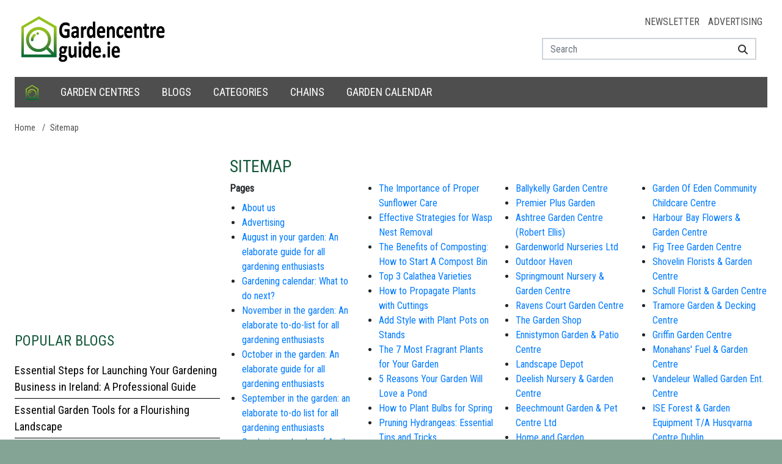

--- FILE ---
content_type: text/html; charset=utf-8
request_url: https://www.gardencentreguide.ie/sitemap
body_size: 40078
content:
<!DOCTYPE html>
<html lang="ie">
<head>

<meta charset="utf-8">
<meta name="author" content="Garden Centre Guide">
<meta name="description" content="Gardencentreguide.ie is Ireland&#039;s Number 1 Website to find a garden centre near you. We provide you with all the need to know information about gardening">
<meta name="keywords" content="">
<meta name="viewport" content="width=device-width, initial-scale=1.0, maximum-scale=5.0, minimum-scale=1.0, user-scalable=yes">
<meta property="og:type" content="website">
<meta property="og:title" content="Sitemap | Garden Centre Guide">
<meta property="og:url" content="https://www.gardencentreguide.ie/sitemap">
<meta property="og:site_name" content="Garden Centre Guide">
<meta property="og:description" content="Gardencentreguide.ie is Ireland&#039;s Number 1 Website to find a garden centre near you. We provide you with all the need to know information about gardening">
<meta property="og:image" content="https://www.gardencentreguide.ie/uploads/locale/gcg-ie-logo-vdef.aa26ba.png">
<meta name="twitter:card" content="summary_large_image">
<meta name="twitter:title" content="Sitemap | Garden Centre Guide">
<meta name="twitter:description" content="Gardencentreguide.ie is Ireland&#039;s Number 1 Website to find a garden centre near you. We provide you with all the need to know information about gardening">
<meta name="twitter:image" content="https://www.gardencentreguide.ie/uploads/locale/gcg-ie-logo-vdef.aa26ba.png">

<title>Sitemap | Garden Centre Guide</title>
<link rel="preload" href="https://www.gardencentreguide.ie/resources/fonts/fontawesome/fa-brands-400.woff2" as="font" crossorigin>
<link rel="preload" href="https://www.gardencentreguide.ie/resources/fonts/fontawesome/fa-regular-400.woff2" as="font" crossorigin>
<link rel="preload" href="https://www.gardencentreguide.ie/resources/fonts/fontawesome/fa-solid-900.woff2" as="font" crossorigin>
<link href="https://cdn.maptiler.com" rel="dns-prefetch" crossorigin>
<link href="https://api.maptiler.com" rel="dns-prefetch" crossorigin>
<link href="https://www.googletagmanager.com" rel="dns-prefetch" crossorigin>
<link href="https://www.googletagservices.com" rel="dns-prefetch" crossorigin>
<link href="https://www.google-analytics.com" rel="dns-prefetch" crossorigin>
<link href="https://ajax.googleapis.com" rel="dns-prefetch" crossorigin>
<link href="https://fonts.google.com/" rel="dns-prefetch" crossorigin>
<link href="https://fonts.gstatic.com" rel="dns-prefetch" crossorigin>
<link rel="preload" href="https://pagead2.googlesyndication.com/pagead/js/adsbygoogle.js" as="script">
	<link rel="canonical" href="https://www.gardencentreguide.ie/sitemap">

<link rel="shortcut icon" href="/resources/images/favicon.ico" type="image/x-icon">
<link rel="icon" href="/resources/images/favicon.ico" type="image/x-icon">
<style>﻿:root{--blue: #007bff;--indigo: #6610f2;--purple: #6f42c1;--pink: #e83e8c;--red: #dc3545;--orange: #fd7e14;--yellow: #ffc107;--green: #28a745;--teal: #20c997;--cyan: #17a2b8;--white: #fff;--gray: #6c757d;--gray-dark: #343a40;--primary: #007bff;--secondary: #6c757d;--success: #28a745;--info: #17a2b8;--warning: #ffc107;--danger: #dc3545;--light: #f8f9fa;--dark: #343a40;--breakpoint-xs: 0;--breakpoint-sm: 576px;--breakpoint-md: 768px;--breakpoint-lg: 992px;--breakpoint-xl: 1200px;--font-family-sans-serif: "Roboto Condensed", Arial, -apple-system, BlinkMacSystemFont, "Segoe UI", Roboto, "Helvetica Neue", Arial, "Noto Sans", "Liberation Sans", sans-serif, "Apple Color Emoji", "Segoe UI Emoji", "Segoe UI Symbol", "Noto Color Emoji";--font-family-monospace: SFMono-Regular, Menlo, Monaco, Consolas, "Liberation Mono", "Courier New", monospace}*,*::before,*::after{box-sizing:border-box}html{font-family:sans-serif;line-height:1.15;-webkit-text-size-adjust:100%;-webkit-tap-highlight-color:rgba(0,0,0,0)}article,aside,figcaption,figure,footer,header,hgroup,main,nav,section{display:block}body{margin:0;font-family:"Roboto Condensed",Arial,-apple-system,BlinkMacSystemFont,"Segoe UI",Roboto,"Helvetica Neue",Arial,"Noto Sans","Liberation Sans",sans-serif,"Apple Color Emoji","Segoe UI Emoji","Segoe UI Symbol","Noto Color Emoji";font-size:1rem;font-weight:300;line-height:1.5;color:#212529;text-align:left;background-color:#fff}[tabindex="-1"]:focus:not(:focus-visible){outline:0 !important}hr{box-sizing:content-box;height:0;overflow:visible}h1,h2,h3,h4,h5,h6{margin-top:0;margin-bottom:.5rem}p{margin-top:0;margin-bottom:1rem}abbr[title],abbr[data-original-title]{text-decoration:underline;text-decoration:underline dotted;cursor:help;border-bottom:0;text-decoration-skip-ink:none}address{margin-bottom:1rem;font-style:normal;line-height:inherit}ol,ul,dl{margin-top:0;margin-bottom:1rem}ol ol,ul ul,ol ul,ul ol{margin-bottom:0}dt{font-weight:700}dd{margin-bottom:.5rem;margin-left:0}blockquote{margin:0 0 1rem}b,strong{font-weight:bolder}small{font-size:80%}sub,sup{position:relative;font-size:75%;line-height:0;vertical-align:baseline}sub{bottom:-0.25em}sup{top:-0.5em}a{color:#007bff;text-decoration:none;background-color:rgba(0,0,0,0)}a:hover{color:#0056b3;text-decoration:underline}a:not([href]):not([class]){color:inherit;text-decoration:none}a:not([href]):not([class]):hover{color:inherit;text-decoration:none}pre,code,kbd,samp{font-family:SFMono-Regular,Menlo,Monaco,Consolas,"Liberation Mono","Courier New",monospace;font-size:1em}pre{margin-top:0;margin-bottom:1rem;overflow:auto;-ms-overflow-style:scrollbar}figure{margin:0 0 1rem}img{vertical-align:middle;border-style:none}svg{overflow:hidden;vertical-align:middle}table{border-collapse:collapse}caption{padding-top:.75rem;padding-bottom:.75rem;color:#6c757d;text-align:left;caption-side:bottom}th{text-align:inherit;text-align:-webkit-match-parent}label{display:inline-block;margin-bottom:.5rem}button{border-radius:0}button:focus:not(:focus-visible){outline:0}input,button,select,optgroup,textarea{margin:0;font-family:inherit;font-size:inherit;line-height:inherit}button,input{overflow:visible}button,select{text-transform:none}[role=button]{cursor:pointer}select{word-wrap:normal}button,[type=button],[type=reset],[type=submit]{-webkit-appearance:button}button:not(:disabled),[type=button]:not(:disabled),[type=reset]:not(:disabled),[type=submit]:not(:disabled){cursor:pointer}button::-moz-focus-inner,[type=button]::-moz-focus-inner,[type=reset]::-moz-focus-inner,[type=submit]::-moz-focus-inner{padding:0;border-style:none}input[type=radio],input[type=checkbox]{box-sizing:border-box;padding:0}textarea{overflow:auto;resize:vertical}fieldset{min-width:0;padding:0;margin:0;border:0}legend{display:block;width:100%;max-width:100%;padding:0;margin-bottom:.5rem;font-size:1.5rem;line-height:inherit;color:inherit;white-space:normal}progress{vertical-align:baseline}[type=number]::-webkit-inner-spin-button,[type=number]::-webkit-outer-spin-button{height:auto}[type=search]{outline-offset:-2px;-webkit-appearance:none}[type=search]::-webkit-search-decoration{-webkit-appearance:none}::-webkit-file-upload-button{font:inherit;-webkit-appearance:button}output{display:inline-block}summary{display:list-item;cursor:pointer}template{display:none}[hidden]{display:none !important}h1,h2,h3,h4,h5,h6,.h1,.h2,.h3,.h4,.h5,.h6{margin-bottom:.5rem;font-weight:500;line-height:1.2;color:#165a3c}h1,.h1{font-size:1.75rem}h2,.h2{font-size:1.5rem}h3,.h3{font-size:1.25rem}h4,.h4{font-size:1.15rem}h5,.h5{font-size:1.1rem}h6,.h6{font-size:1rem}.lead{font-size:1.25rem;font-weight:300}.display-1{font-size:6rem;font-weight:300;line-height:1.2}.display-2{font-size:5.5rem;font-weight:300;line-height:1.2}.display-3{font-size:4.5rem;font-weight:300;line-height:1.2}.display-4{font-size:3.5rem;font-weight:300;line-height:1.2}hr{margin-top:1rem;margin-bottom:1rem;border:0;border-top:1px solid rgba(0,0,0,.1)}small,.small{font-size:0.875em;font-weight:400}mark,.mark{padding:.2em;background-color:#fcf8e3}.list-unstyled{padding-left:0;list-style:none}.list-inline{padding-left:0;list-style:none}.list-inline-item{display:inline-block}.list-inline-item:not(:last-child){margin-right:.5rem}.initialism{font-size:90%;text-transform:uppercase}.blockquote{margin-bottom:1rem;font-size:1.25rem}.blockquote-footer{display:block;font-size:0.875em;color:#6c757d}.blockquote-footer::before{content:"— "}/*!
 * Bootstrap Grid v4.6.2 (https://getbootstrap.com/)
 * Copyright 2011-2022 The Bootstrap Authors
 * Copyright 2011-2022 Twitter, Inc.
 * Licensed under MIT (https://github.com/twbs/bootstrap/blob/main/LICENSE)
 */html{box-sizing:border-box;-ms-overflow-style:scrollbar}*,*::before,*::after{box-sizing:inherit}.container,.container-fluid,.container-xl,.container-lg,.container-md,.container-sm{width:100%;padding-right:8px;padding-left:8px;margin-right:auto;margin-left:auto}@media(min-width: 576px){.container-sm,.container{max-width:540px}}@media(min-width: 768px){.container-md,.container-sm,.container{max-width:720px}}@media(min-width: 992px){.container-lg,.container-md,.container-sm,.container{max-width:960px}}@media(min-width: 1200px){.container-xl,.container-lg,.container-md,.container-sm,.container{max-width:1140px}}.row{display:flex;flex-wrap:wrap;margin-right:-8px;margin-left:-8px}.no-gutters{margin-right:0;margin-left:0}.no-gutters>.col,.no-gutters>[class*=col-]{padding-right:0;padding-left:0}.col-xl,.col-xl-auto,.col-xl-12,.col-xl-11,.col-xl-10,.col-xl-9,.col-xl-8,.col-xl-7,.col-xl-6,.col-xl-5,.col-xl-4,.col-xl-3,.col-xl-2,.col-xl-1,.col-lg,.col-lg-auto,.col-lg-12,.col-lg-11,.col-lg-10,.col-lg-9,.col-lg-8,.col-lg-7,.col-lg-6,.col-lg-5,.col-lg-4,.col-lg-3,.col-lg-2,.col-lg-1,.col-md,.col-md-auto,.col-md-12,.col-md-11,.col-md-10,.col-md-9,.col-md-8,.col-md-7,.col-md-6,.col-md-5,.col-md-4,.col-md-3,.col-md-2,.col-md-1,.col-sm,.col-sm-auto,.col-sm-12,.col-sm-11,.col-sm-10,.col-sm-9,.col-sm-8,.col-sm-7,.col-sm-6,.col-sm-5,.col-sm-4,.col-sm-3,.col-sm-2,.col-sm-1,.col,.col-auto,.col-12,.col-11,.col-10,.col-9,.col-8,.col-7,.col-6,.col-5,.col-4,.col-3,.col-2,.col-1{position:relative;width:100%;padding-right:8px;padding-left:8px}.col{flex-basis:0;flex-grow:1;max-width:100%}.row-cols-1>*{flex:0 0 100%;max-width:100%}.row-cols-2>*{flex:0 0 50%;max-width:50%}.row-cols-3>*{flex:0 0 33.3333333333%;max-width:33.3333333333%}.row-cols-4>*{flex:0 0 25%;max-width:25%}.row-cols-5>*{flex:0 0 20%;max-width:20%}.row-cols-6>*{flex:0 0 16.6666666667%;max-width:16.6666666667%}.col-auto{flex:0 0 auto;width:auto;max-width:100%}.col-1{flex:0 0 8.33333333%;max-width:8.33333333%}.col-2{flex:0 0 16.66666667%;max-width:16.66666667%}.col-3{flex:0 0 25%;max-width:25%}.col-4{flex:0 0 33.33333333%;max-width:33.33333333%}.col-5{flex:0 0 41.66666667%;max-width:41.66666667%}.col-6{flex:0 0 50%;max-width:50%}.col-7{flex:0 0 58.33333333%;max-width:58.33333333%}.col-8{flex:0 0 66.66666667%;max-width:66.66666667%}.col-9{flex:0 0 75%;max-width:75%}.col-10{flex:0 0 83.33333333%;max-width:83.33333333%}.col-11{flex:0 0 91.66666667%;max-width:91.66666667%}.col-12{flex:0 0 100%;max-width:100%}.order-first{order:-1}.order-last{order:13}.order-0{order:0}.order-1{order:1}.order-2{order:2}.order-3{order:3}.order-4{order:4}.order-5{order:5}.order-6{order:6}.order-7{order:7}.order-8{order:8}.order-9{order:9}.order-10{order:10}.order-11{order:11}.order-12{order:12}.offset-1{margin-left:8.33333333%}.offset-2{margin-left:16.66666667%}.offset-3{margin-left:25%}.offset-4{margin-left:33.33333333%}.offset-5{margin-left:41.66666667%}.offset-6{margin-left:50%}.offset-7{margin-left:58.33333333%}.offset-8{margin-left:66.66666667%}.offset-9{margin-left:75%}.offset-10{margin-left:83.33333333%}.offset-11{margin-left:91.66666667%}@media(min-width: 576px){.col-sm{flex-basis:0;flex-grow:1;max-width:100%}.row-cols-sm-1>*{flex:0 0 100%;max-width:100%}.row-cols-sm-2>*{flex:0 0 50%;max-width:50%}.row-cols-sm-3>*{flex:0 0 33.3333333333%;max-width:33.3333333333%}.row-cols-sm-4>*{flex:0 0 25%;max-width:25%}.row-cols-sm-5>*{flex:0 0 20%;max-width:20%}.row-cols-sm-6>*{flex:0 0 16.6666666667%;max-width:16.6666666667%}.col-sm-auto{flex:0 0 auto;width:auto;max-width:100%}.col-sm-1{flex:0 0 8.33333333%;max-width:8.33333333%}.col-sm-2{flex:0 0 16.66666667%;max-width:16.66666667%}.col-sm-3{flex:0 0 25%;max-width:25%}.col-sm-4{flex:0 0 33.33333333%;max-width:33.33333333%}.col-sm-5{flex:0 0 41.66666667%;max-width:41.66666667%}.col-sm-6{flex:0 0 50%;max-width:50%}.col-sm-7{flex:0 0 58.33333333%;max-width:58.33333333%}.col-sm-8{flex:0 0 66.66666667%;max-width:66.66666667%}.col-sm-9{flex:0 0 75%;max-width:75%}.col-sm-10{flex:0 0 83.33333333%;max-width:83.33333333%}.col-sm-11{flex:0 0 91.66666667%;max-width:91.66666667%}.col-sm-12{flex:0 0 100%;max-width:100%}.order-sm-first{order:-1}.order-sm-last{order:13}.order-sm-0{order:0}.order-sm-1{order:1}.order-sm-2{order:2}.order-sm-3{order:3}.order-sm-4{order:4}.order-sm-5{order:5}.order-sm-6{order:6}.order-sm-7{order:7}.order-sm-8{order:8}.order-sm-9{order:9}.order-sm-10{order:10}.order-sm-11{order:11}.order-sm-12{order:12}.offset-sm-0{margin-left:0}.offset-sm-1{margin-left:8.33333333%}.offset-sm-2{margin-left:16.66666667%}.offset-sm-3{margin-left:25%}.offset-sm-4{margin-left:33.33333333%}.offset-sm-5{margin-left:41.66666667%}.offset-sm-6{margin-left:50%}.offset-sm-7{margin-left:58.33333333%}.offset-sm-8{margin-left:66.66666667%}.offset-sm-9{margin-left:75%}.offset-sm-10{margin-left:83.33333333%}.offset-sm-11{margin-left:91.66666667%}}@media(min-width: 768px){.col-md{flex-basis:0;flex-grow:1;max-width:100%}.row-cols-md-1>*{flex:0 0 100%;max-width:100%}.row-cols-md-2>*{flex:0 0 50%;max-width:50%}.row-cols-md-3>*{flex:0 0 33.3333333333%;max-width:33.3333333333%}.row-cols-md-4>*{flex:0 0 25%;max-width:25%}.row-cols-md-5>*{flex:0 0 20%;max-width:20%}.row-cols-md-6>*{flex:0 0 16.6666666667%;max-width:16.6666666667%}.col-md-auto{flex:0 0 auto;width:auto;max-width:100%}.col-md-1{flex:0 0 8.33333333%;max-width:8.33333333%}.col-md-2{flex:0 0 16.66666667%;max-width:16.66666667%}.col-md-3{flex:0 0 25%;max-width:25%}.col-md-4{flex:0 0 33.33333333%;max-width:33.33333333%}.col-md-5{flex:0 0 41.66666667%;max-width:41.66666667%}.col-md-6{flex:0 0 50%;max-width:50%}.col-md-7{flex:0 0 58.33333333%;max-width:58.33333333%}.col-md-8{flex:0 0 66.66666667%;max-width:66.66666667%}.col-md-9{flex:0 0 75%;max-width:75%}.col-md-10{flex:0 0 83.33333333%;max-width:83.33333333%}.col-md-11{flex:0 0 91.66666667%;max-width:91.66666667%}.col-md-12{flex:0 0 100%;max-width:100%}.order-md-first{order:-1}.order-md-last{order:13}.order-md-0{order:0}.order-md-1{order:1}.order-md-2{order:2}.order-md-3{order:3}.order-md-4{order:4}.order-md-5{order:5}.order-md-6{order:6}.order-md-7{order:7}.order-md-8{order:8}.order-md-9{order:9}.order-md-10{order:10}.order-md-11{order:11}.order-md-12{order:12}.offset-md-0{margin-left:0}.offset-md-1{margin-left:8.33333333%}.offset-md-2{margin-left:16.66666667%}.offset-md-3{margin-left:25%}.offset-md-4{margin-left:33.33333333%}.offset-md-5{margin-left:41.66666667%}.offset-md-6{margin-left:50%}.offset-md-7{margin-left:58.33333333%}.offset-md-8{margin-left:66.66666667%}.offset-md-9{margin-left:75%}.offset-md-10{margin-left:83.33333333%}.offset-md-11{margin-left:91.66666667%}}@media(min-width: 992px){.col-lg{flex-basis:0;flex-grow:1;max-width:100%}.row-cols-lg-1>*{flex:0 0 100%;max-width:100%}.row-cols-lg-2>*{flex:0 0 50%;max-width:50%}.row-cols-lg-3>*{flex:0 0 33.3333333333%;max-width:33.3333333333%}.row-cols-lg-4>*{flex:0 0 25%;max-width:25%}.row-cols-lg-5>*{flex:0 0 20%;max-width:20%}.row-cols-lg-6>*{flex:0 0 16.6666666667%;max-width:16.6666666667%}.col-lg-auto{flex:0 0 auto;width:auto;max-width:100%}.col-lg-1{flex:0 0 8.33333333%;max-width:8.33333333%}.col-lg-2{flex:0 0 16.66666667%;max-width:16.66666667%}.col-lg-3{flex:0 0 25%;max-width:25%}.col-lg-4{flex:0 0 33.33333333%;max-width:33.33333333%}.col-lg-5{flex:0 0 41.66666667%;max-width:41.66666667%}.col-lg-6{flex:0 0 50%;max-width:50%}.col-lg-7{flex:0 0 58.33333333%;max-width:58.33333333%}.col-lg-8{flex:0 0 66.66666667%;max-width:66.66666667%}.col-lg-9{flex:0 0 75%;max-width:75%}.col-lg-10{flex:0 0 83.33333333%;max-width:83.33333333%}.col-lg-11{flex:0 0 91.66666667%;max-width:91.66666667%}.col-lg-12{flex:0 0 100%;max-width:100%}.order-lg-first{order:-1}.order-lg-last{order:13}.order-lg-0{order:0}.order-lg-1{order:1}.order-lg-2{order:2}.order-lg-3{order:3}.order-lg-4{order:4}.order-lg-5{order:5}.order-lg-6{order:6}.order-lg-7{order:7}.order-lg-8{order:8}.order-lg-9{order:9}.order-lg-10{order:10}.order-lg-11{order:11}.order-lg-12{order:12}.offset-lg-0{margin-left:0}.offset-lg-1{margin-left:8.33333333%}.offset-lg-2{margin-left:16.66666667%}.offset-lg-3{margin-left:25%}.offset-lg-4{margin-left:33.33333333%}.offset-lg-5{margin-left:41.66666667%}.offset-lg-6{margin-left:50%}.offset-lg-7{margin-left:58.33333333%}.offset-lg-8{margin-left:66.66666667%}.offset-lg-9{margin-left:75%}.offset-lg-10{margin-left:83.33333333%}.offset-lg-11{margin-left:91.66666667%}}@media(min-width: 1200px){.col-xl{flex-basis:0;flex-grow:1;max-width:100%}.row-cols-xl-1>*{flex:0 0 100%;max-width:100%}.row-cols-xl-2>*{flex:0 0 50%;max-width:50%}.row-cols-xl-3>*{flex:0 0 33.3333333333%;max-width:33.3333333333%}.row-cols-xl-4>*{flex:0 0 25%;max-width:25%}.row-cols-xl-5>*{flex:0 0 20%;max-width:20%}.row-cols-xl-6>*{flex:0 0 16.6666666667%;max-width:16.6666666667%}.col-xl-auto{flex:0 0 auto;width:auto;max-width:100%}.col-xl-1{flex:0 0 8.33333333%;max-width:8.33333333%}.col-xl-2{flex:0 0 16.66666667%;max-width:16.66666667%}.col-xl-3{flex:0 0 25%;max-width:25%}.col-xl-4{flex:0 0 33.33333333%;max-width:33.33333333%}.col-xl-5{flex:0 0 41.66666667%;max-width:41.66666667%}.col-xl-6{flex:0 0 50%;max-width:50%}.col-xl-7{flex:0 0 58.33333333%;max-width:58.33333333%}.col-xl-8{flex:0 0 66.66666667%;max-width:66.66666667%}.col-xl-9{flex:0 0 75%;max-width:75%}.col-xl-10{flex:0 0 83.33333333%;max-width:83.33333333%}.col-xl-11{flex:0 0 91.66666667%;max-width:91.66666667%}.col-xl-12{flex:0 0 100%;max-width:100%}.order-xl-first{order:-1}.order-xl-last{order:13}.order-xl-0{order:0}.order-xl-1{order:1}.order-xl-2{order:2}.order-xl-3{order:3}.order-xl-4{order:4}.order-xl-5{order:5}.order-xl-6{order:6}.order-xl-7{order:7}.order-xl-8{order:8}.order-xl-9{order:9}.order-xl-10{order:10}.order-xl-11{order:11}.order-xl-12{order:12}.offset-xl-0{margin-left:0}.offset-xl-1{margin-left:8.33333333%}.offset-xl-2{margin-left:16.66666667%}.offset-xl-3{margin-left:25%}.offset-xl-4{margin-left:33.33333333%}.offset-xl-5{margin-left:41.66666667%}.offset-xl-6{margin-left:50%}.offset-xl-7{margin-left:58.33333333%}.offset-xl-8{margin-left:66.66666667%}.offset-xl-9{margin-left:75%}.offset-xl-10{margin-left:83.33333333%}.offset-xl-11{margin-left:91.66666667%}}.d-none{display:none !important}.d-inline{display:inline !important}.d-inline-block{display:inline-block !important}.d-block{display:block !important}.d-table{display:table !important}.d-table-row{display:table-row !important}.d-table-cell{display:table-cell !important}.d-flex{display:flex !important}.d-inline-flex{display:inline-flex !important}@media(min-width: 576px){.d-sm-none{display:none !important}.d-sm-inline{display:inline !important}.d-sm-inline-block{display:inline-block !important}.d-sm-block{display:block !important}.d-sm-table{display:table !important}.d-sm-table-row{display:table-row !important}.d-sm-table-cell{display:table-cell !important}.d-sm-flex{display:flex !important}.d-sm-inline-flex{display:inline-flex !important}}@media(min-width: 768px){.d-md-none{display:none !important}.d-md-inline{display:inline !important}.d-md-inline-block{display:inline-block !important}.d-md-block{display:block !important}.d-md-table{display:table !important}.d-md-table-row{display:table-row !important}.d-md-table-cell{display:table-cell !important}.d-md-flex{display:flex !important}.d-md-inline-flex{display:inline-flex !important}}@media(min-width: 992px){.d-lg-none{display:none !important}.d-lg-inline{display:inline !important}.d-lg-inline-block{display:inline-block !important}.d-lg-block{display:block !important}.d-lg-table{display:table !important}.d-lg-table-row{display:table-row !important}.d-lg-table-cell{display:table-cell !important}.d-lg-flex{display:flex !important}.d-lg-inline-flex{display:inline-flex !important}}@media(min-width: 1200px){.d-xl-none{display:none !important}.d-xl-inline{display:inline !important}.d-xl-inline-block{display:inline-block !important}.d-xl-block{display:block !important}.d-xl-table{display:table !important}.d-xl-table-row{display:table-row !important}.d-xl-table-cell{display:table-cell !important}.d-xl-flex{display:flex !important}.d-xl-inline-flex{display:inline-flex !important}}@media print{.d-print-none{display:none !important}.d-print-inline{display:inline !important}.d-print-inline-block{display:inline-block !important}.d-print-block{display:block !important}.d-print-table{display:table !important}.d-print-table-row{display:table-row !important}.d-print-table-cell{display:table-cell !important}.d-print-flex{display:flex !important}.d-print-inline-flex{display:inline-flex !important}}.flex-row{flex-direction:row !important}.flex-column{flex-direction:column !important}.flex-row-reverse{flex-direction:row-reverse !important}.flex-column-reverse{flex-direction:column-reverse !important}.flex-wrap{flex-wrap:wrap !important}.flex-nowrap{flex-wrap:nowrap !important}.flex-wrap-reverse{flex-wrap:wrap-reverse !important}.flex-fill{flex:1 1 auto !important}.flex-grow-0{flex-grow:0 !important}.flex-grow-1{flex-grow:1 !important}.flex-shrink-0{flex-shrink:0 !important}.flex-shrink-1{flex-shrink:1 !important}.justify-content-start{justify-content:flex-start !important}.justify-content-end{justify-content:flex-end !important}.justify-content-center{justify-content:center !important}.justify-content-between{justify-content:space-between !important}.justify-content-around{justify-content:space-around !important}.align-items-start{align-items:flex-start !important}.align-items-end{align-items:flex-end !important}.align-items-center{align-items:center !important}.align-items-baseline{align-items:baseline !important}.align-items-stretch{align-items:stretch !important}.align-content-start{align-content:flex-start !important}.align-content-end{align-content:flex-end !important}.align-content-center{align-content:center !important}.align-content-between{align-content:space-between !important}.align-content-around{align-content:space-around !important}.align-content-stretch{align-content:stretch !important}.align-self-auto{align-self:auto !important}.align-self-start{align-self:flex-start !important}.align-self-end{align-self:flex-end !important}.align-self-center{align-self:center !important}.align-self-baseline{align-self:baseline !important}.align-self-stretch{align-self:stretch !important}@media(min-width: 576px){.flex-sm-row{flex-direction:row !important}.flex-sm-column{flex-direction:column !important}.flex-sm-row-reverse{flex-direction:row-reverse !important}.flex-sm-column-reverse{flex-direction:column-reverse !important}.flex-sm-wrap{flex-wrap:wrap !important}.flex-sm-nowrap{flex-wrap:nowrap !important}.flex-sm-wrap-reverse{flex-wrap:wrap-reverse !important}.flex-sm-fill{flex:1 1 auto !important}.flex-sm-grow-0{flex-grow:0 !important}.flex-sm-grow-1{flex-grow:1 !important}.flex-sm-shrink-0{flex-shrink:0 !important}.flex-sm-shrink-1{flex-shrink:1 !important}.justify-content-sm-start{justify-content:flex-start !important}.justify-content-sm-end{justify-content:flex-end !important}.justify-content-sm-center{justify-content:center !important}.justify-content-sm-between{justify-content:space-between !important}.justify-content-sm-around{justify-content:space-around !important}.align-items-sm-start{align-items:flex-start !important}.align-items-sm-end{align-items:flex-end !important}.align-items-sm-center{align-items:center !important}.align-items-sm-baseline{align-items:baseline !important}.align-items-sm-stretch{align-items:stretch !important}.align-content-sm-start{align-content:flex-start !important}.align-content-sm-end{align-content:flex-end !important}.align-content-sm-center{align-content:center !important}.align-content-sm-between{align-content:space-between !important}.align-content-sm-around{align-content:space-around !important}.align-content-sm-stretch{align-content:stretch !important}.align-self-sm-auto{align-self:auto !important}.align-self-sm-start{align-self:flex-start !important}.align-self-sm-end{align-self:flex-end !important}.align-self-sm-center{align-self:center !important}.align-self-sm-baseline{align-self:baseline !important}.align-self-sm-stretch{align-self:stretch !important}}@media(min-width: 768px){.flex-md-row{flex-direction:row !important}.flex-md-column{flex-direction:column !important}.flex-md-row-reverse{flex-direction:row-reverse !important}.flex-md-column-reverse{flex-direction:column-reverse !important}.flex-md-wrap{flex-wrap:wrap !important}.flex-md-nowrap{flex-wrap:nowrap !important}.flex-md-wrap-reverse{flex-wrap:wrap-reverse !important}.flex-md-fill{flex:1 1 auto !important}.flex-md-grow-0{flex-grow:0 !important}.flex-md-grow-1{flex-grow:1 !important}.flex-md-shrink-0{flex-shrink:0 !important}.flex-md-shrink-1{flex-shrink:1 !important}.justify-content-md-start{justify-content:flex-start !important}.justify-content-md-end{justify-content:flex-end !important}.justify-content-md-center{justify-content:center !important}.justify-content-md-between{justify-content:space-between !important}.justify-content-md-around{justify-content:space-around !important}.align-items-md-start{align-items:flex-start !important}.align-items-md-end{align-items:flex-end !important}.align-items-md-center{align-items:center !important}.align-items-md-baseline{align-items:baseline !important}.align-items-md-stretch{align-items:stretch !important}.align-content-md-start{align-content:flex-start !important}.align-content-md-end{align-content:flex-end !important}.align-content-md-center{align-content:center !important}.align-content-md-between{align-content:space-between !important}.align-content-md-around{align-content:space-around !important}.align-content-md-stretch{align-content:stretch !important}.align-self-md-auto{align-self:auto !important}.align-self-md-start{align-self:flex-start !important}.align-self-md-end{align-self:flex-end !important}.align-self-md-center{align-self:center !important}.align-self-md-baseline{align-self:baseline !important}.align-self-md-stretch{align-self:stretch !important}}@media(min-width: 992px){.flex-lg-row{flex-direction:row !important}.flex-lg-column{flex-direction:column !important}.flex-lg-row-reverse{flex-direction:row-reverse !important}.flex-lg-column-reverse{flex-direction:column-reverse !important}.flex-lg-wrap{flex-wrap:wrap !important}.flex-lg-nowrap{flex-wrap:nowrap !important}.flex-lg-wrap-reverse{flex-wrap:wrap-reverse !important}.flex-lg-fill{flex:1 1 auto !important}.flex-lg-grow-0{flex-grow:0 !important}.flex-lg-grow-1{flex-grow:1 !important}.flex-lg-shrink-0{flex-shrink:0 !important}.flex-lg-shrink-1{flex-shrink:1 !important}.justify-content-lg-start{justify-content:flex-start !important}.justify-content-lg-end{justify-content:flex-end !important}.justify-content-lg-center{justify-content:center !important}.justify-content-lg-between{justify-content:space-between !important}.justify-content-lg-around{justify-content:space-around !important}.align-items-lg-start{align-items:flex-start !important}.align-items-lg-end{align-items:flex-end !important}.align-items-lg-center{align-items:center !important}.align-items-lg-baseline{align-items:baseline !important}.align-items-lg-stretch{align-items:stretch !important}.align-content-lg-start{align-content:flex-start !important}.align-content-lg-end{align-content:flex-end !important}.align-content-lg-center{align-content:center !important}.align-content-lg-between{align-content:space-between !important}.align-content-lg-around{align-content:space-around !important}.align-content-lg-stretch{align-content:stretch !important}.align-self-lg-auto{align-self:auto !important}.align-self-lg-start{align-self:flex-start !important}.align-self-lg-end{align-self:flex-end !important}.align-self-lg-center{align-self:center !important}.align-self-lg-baseline{align-self:baseline !important}.align-self-lg-stretch{align-self:stretch !important}}@media(min-width: 1200px){.flex-xl-row{flex-direction:row !important}.flex-xl-column{flex-direction:column !important}.flex-xl-row-reverse{flex-direction:row-reverse !important}.flex-xl-column-reverse{flex-direction:column-reverse !important}.flex-xl-wrap{flex-wrap:wrap !important}.flex-xl-nowrap{flex-wrap:nowrap !important}.flex-xl-wrap-reverse{flex-wrap:wrap-reverse !important}.flex-xl-fill{flex:1 1 auto !important}.flex-xl-grow-0{flex-grow:0 !important}.flex-xl-grow-1{flex-grow:1 !important}.flex-xl-shrink-0{flex-shrink:0 !important}.flex-xl-shrink-1{flex-shrink:1 !important}.justify-content-xl-start{justify-content:flex-start !important}.justify-content-xl-end{justify-content:flex-end !important}.justify-content-xl-center{justify-content:center !important}.justify-content-xl-between{justify-content:space-between !important}.justify-content-xl-around{justify-content:space-around !important}.align-items-xl-start{align-items:flex-start !important}.align-items-xl-end{align-items:flex-end !important}.align-items-xl-center{align-items:center !important}.align-items-xl-baseline{align-items:baseline !important}.align-items-xl-stretch{align-items:stretch !important}.align-content-xl-start{align-content:flex-start !important}.align-content-xl-end{align-content:flex-end !important}.align-content-xl-center{align-content:center !important}.align-content-xl-between{align-content:space-between !important}.align-content-xl-around{align-content:space-around !important}.align-content-xl-stretch{align-content:stretch !important}.align-self-xl-auto{align-self:auto !important}.align-self-xl-start{align-self:flex-start !important}.align-self-xl-end{align-self:flex-end !important}.align-self-xl-center{align-self:center !important}.align-self-xl-baseline{align-self:baseline !important}.align-self-xl-stretch{align-self:stretch !important}}.m-0{margin:0 !important}.mt-0,.my-0{margin-top:0 !important}.mr-0,.mx-0{margin-right:0 !important}.mb-0,.my-0{margin-bottom:0 !important}.ml-0,.mx-0{margin-left:0 !important}.m-1{margin:.25rem !important}.mt-1,.my-1{margin-top:.25rem !important}.mr-1,.mx-1{margin-right:.25rem !important}.mb-1,.my-1{margin-bottom:.25rem !important}.ml-1,.mx-1{margin-left:.25rem !important}.m-2{margin:.5rem !important}.mt-2,.my-2{margin-top:.5rem !important}.mr-2,.mx-2{margin-right:.5rem !important}.mb-2,.my-2{margin-bottom:.5rem !important}.ml-2,.mx-2{margin-left:.5rem !important}.m-3{margin:1rem !important}.mt-3,.my-3{margin-top:1rem !important}.mr-3,.mx-3{margin-right:1rem !important}.mb-3,.my-3{margin-bottom:1rem !important}.ml-3,.mx-3{margin-left:1rem !important}.m-4{margin:1.5rem !important}.mt-4,.my-4{margin-top:1.5rem !important}.mr-4,.mx-4{margin-right:1.5rem !important}.mb-4,.my-4{margin-bottom:1.5rem !important}.ml-4,.mx-4{margin-left:1.5rem !important}.m-5{margin:3rem !important}.mt-5,.my-5{margin-top:3rem !important}.mr-5,.mx-5{margin-right:3rem !important}.mb-5,.my-5{margin-bottom:3rem !important}.ml-5,.mx-5{margin-left:3rem !important}.p-0{padding:0 !important}.pt-0,.py-0{padding-top:0 !important}.pr-0,.px-0{padding-right:0 !important}.pb-0,.py-0{padding-bottom:0 !important}.pl-0,.px-0{padding-left:0 !important}.p-1{padding:.25rem !important}.pt-1,.py-1{padding-top:.25rem !important}.pr-1,.px-1{padding-right:.25rem !important}.pb-1,.py-1{padding-bottom:.25rem !important}.pl-1,.px-1{padding-left:.25rem !important}.p-2{padding:.5rem !important}.pt-2,.py-2{padding-top:.5rem !important}.pr-2,.px-2{padding-right:.5rem !important}.pb-2,.py-2{padding-bottom:.5rem !important}.pl-2,.px-2{padding-left:.5rem !important}.p-3{padding:1rem !important}.pt-3,.py-3{padding-top:1rem !important}.pr-3,.px-3{padding-right:1rem !important}.pb-3,.py-3{padding-bottom:1rem !important}.pl-3,.px-3{padding-left:1rem !important}.p-4{padding:1.5rem !important}.pt-4,.py-4{padding-top:1.5rem !important}.pr-4,.px-4{padding-right:1.5rem !important}.pb-4,.py-4{padding-bottom:1.5rem !important}.pl-4,.px-4{padding-left:1.5rem !important}.p-5{padding:3rem !important}.pt-5,.py-5{padding-top:3rem !important}.pr-5,.px-5{padding-right:3rem !important}.pb-5,.py-5{padding-bottom:3rem !important}.pl-5,.px-5{padding-left:3rem !important}.m-n1{margin:-0.25rem !important}.mt-n1,.my-n1{margin-top:-0.25rem !important}.mr-n1,.mx-n1{margin-right:-0.25rem !important}.mb-n1,.my-n1{margin-bottom:-0.25rem !important}.ml-n1,.mx-n1{margin-left:-0.25rem !important}.m-n2{margin:-0.5rem !important}.mt-n2,.my-n2{margin-top:-0.5rem !important}.mr-n2,.mx-n2{margin-right:-0.5rem !important}.mb-n2,.my-n2{margin-bottom:-0.5rem !important}.ml-n2,.mx-n2{margin-left:-0.5rem !important}.m-n3{margin:-1rem !important}.mt-n3,.my-n3{margin-top:-1rem !important}.mr-n3,.mx-n3{margin-right:-1rem !important}.mb-n3,.my-n3{margin-bottom:-1rem !important}.ml-n3,.mx-n3{margin-left:-1rem !important}.m-n4{margin:-1.5rem !important}.mt-n4,.my-n4{margin-top:-1.5rem !important}.mr-n4,.mx-n4{margin-right:-1.5rem !important}.mb-n4,.my-n4{margin-bottom:-1.5rem !important}.ml-n4,.mx-n4{margin-left:-1.5rem !important}.m-n5{margin:-3rem !important}.mt-n5,.my-n5{margin-top:-3rem !important}.mr-n5,.mx-n5{margin-right:-3rem !important}.mb-n5,.my-n5{margin-bottom:-3rem !important}.ml-n5,.mx-n5{margin-left:-3rem !important}.m-auto{margin:auto !important}.mt-auto,.my-auto{margin-top:auto !important}.mr-auto,.mx-auto{margin-right:auto !important}.mb-auto,.my-auto{margin-bottom:auto !important}.ml-auto,.mx-auto{margin-left:auto !important}@media(min-width: 576px){.m-sm-0{margin:0 !important}.mt-sm-0,.my-sm-0{margin-top:0 !important}.mr-sm-0,.mx-sm-0{margin-right:0 !important}.mb-sm-0,.my-sm-0{margin-bottom:0 !important}.ml-sm-0,.mx-sm-0{margin-left:0 !important}.m-sm-1{margin:.25rem !important}.mt-sm-1,.my-sm-1{margin-top:.25rem !important}.mr-sm-1,.mx-sm-1{margin-right:.25rem !important}.mb-sm-1,.my-sm-1{margin-bottom:.25rem !important}.ml-sm-1,.mx-sm-1{margin-left:.25rem !important}.m-sm-2{margin:.5rem !important}.mt-sm-2,.my-sm-2{margin-top:.5rem !important}.mr-sm-2,.mx-sm-2{margin-right:.5rem !important}.mb-sm-2,.my-sm-2{margin-bottom:.5rem !important}.ml-sm-2,.mx-sm-2{margin-left:.5rem !important}.m-sm-3{margin:1rem !important}.mt-sm-3,.my-sm-3{margin-top:1rem !important}.mr-sm-3,.mx-sm-3{margin-right:1rem !important}.mb-sm-3,.my-sm-3{margin-bottom:1rem !important}.ml-sm-3,.mx-sm-3{margin-left:1rem !important}.m-sm-4{margin:1.5rem !important}.mt-sm-4,.my-sm-4{margin-top:1.5rem !important}.mr-sm-4,.mx-sm-4{margin-right:1.5rem !important}.mb-sm-4,.my-sm-4{margin-bottom:1.5rem !important}.ml-sm-4,.mx-sm-4{margin-left:1.5rem !important}.m-sm-5{margin:3rem !important}.mt-sm-5,.my-sm-5{margin-top:3rem !important}.mr-sm-5,.mx-sm-5{margin-right:3rem !important}.mb-sm-5,.my-sm-5{margin-bottom:3rem !important}.ml-sm-5,.mx-sm-5{margin-left:3rem !important}.p-sm-0{padding:0 !important}.pt-sm-0,.py-sm-0{padding-top:0 !important}.pr-sm-0,.px-sm-0{padding-right:0 !important}.pb-sm-0,.py-sm-0{padding-bottom:0 !important}.pl-sm-0,.px-sm-0{padding-left:0 !important}.p-sm-1{padding:.25rem !important}.pt-sm-1,.py-sm-1{padding-top:.25rem !important}.pr-sm-1,.px-sm-1{padding-right:.25rem !important}.pb-sm-1,.py-sm-1{padding-bottom:.25rem !important}.pl-sm-1,.px-sm-1{padding-left:.25rem !important}.p-sm-2{padding:.5rem !important}.pt-sm-2,.py-sm-2{padding-top:.5rem !important}.pr-sm-2,.px-sm-2{padding-right:.5rem !important}.pb-sm-2,.py-sm-2{padding-bottom:.5rem !important}.pl-sm-2,.px-sm-2{padding-left:.5rem !important}.p-sm-3{padding:1rem !important}.pt-sm-3,.py-sm-3{padding-top:1rem !important}.pr-sm-3,.px-sm-3{padding-right:1rem !important}.pb-sm-3,.py-sm-3{padding-bottom:1rem !important}.pl-sm-3,.px-sm-3{padding-left:1rem !important}.p-sm-4{padding:1.5rem !important}.pt-sm-4,.py-sm-4{padding-top:1.5rem !important}.pr-sm-4,.px-sm-4{padding-right:1.5rem !important}.pb-sm-4,.py-sm-4{padding-bottom:1.5rem !important}.pl-sm-4,.px-sm-4{padding-left:1.5rem !important}.p-sm-5{padding:3rem !important}.pt-sm-5,.py-sm-5{padding-top:3rem !important}.pr-sm-5,.px-sm-5{padding-right:3rem !important}.pb-sm-5,.py-sm-5{padding-bottom:3rem !important}.pl-sm-5,.px-sm-5{padding-left:3rem !important}.m-sm-n1{margin:-0.25rem !important}.mt-sm-n1,.my-sm-n1{margin-top:-0.25rem !important}.mr-sm-n1,.mx-sm-n1{margin-right:-0.25rem !important}.mb-sm-n1,.my-sm-n1{margin-bottom:-0.25rem !important}.ml-sm-n1,.mx-sm-n1{margin-left:-0.25rem !important}.m-sm-n2{margin:-0.5rem !important}.mt-sm-n2,.my-sm-n2{margin-top:-0.5rem !important}.mr-sm-n2,.mx-sm-n2{margin-right:-0.5rem !important}.mb-sm-n2,.my-sm-n2{margin-bottom:-0.5rem !important}.ml-sm-n2,.mx-sm-n2{margin-left:-0.5rem !important}.m-sm-n3{margin:-1rem !important}.mt-sm-n3,.my-sm-n3{margin-top:-1rem !important}.mr-sm-n3,.mx-sm-n3{margin-right:-1rem !important}.mb-sm-n3,.my-sm-n3{margin-bottom:-1rem !important}.ml-sm-n3,.mx-sm-n3{margin-left:-1rem !important}.m-sm-n4{margin:-1.5rem !important}.mt-sm-n4,.my-sm-n4{margin-top:-1.5rem !important}.mr-sm-n4,.mx-sm-n4{margin-right:-1.5rem !important}.mb-sm-n4,.my-sm-n4{margin-bottom:-1.5rem !important}.ml-sm-n4,.mx-sm-n4{margin-left:-1.5rem !important}.m-sm-n5{margin:-3rem !important}.mt-sm-n5,.my-sm-n5{margin-top:-3rem !important}.mr-sm-n5,.mx-sm-n5{margin-right:-3rem !important}.mb-sm-n5,.my-sm-n5{margin-bottom:-3rem !important}.ml-sm-n5,.mx-sm-n5{margin-left:-3rem !important}.m-sm-auto{margin:auto !important}.mt-sm-auto,.my-sm-auto{margin-top:auto !important}.mr-sm-auto,.mx-sm-auto{margin-right:auto !important}.mb-sm-auto,.my-sm-auto{margin-bottom:auto !important}.ml-sm-auto,.mx-sm-auto{margin-left:auto !important}}@media(min-width: 768px){.m-md-0{margin:0 !important}.mt-md-0,.my-md-0{margin-top:0 !important}.mr-md-0,.mx-md-0{margin-right:0 !important}.mb-md-0,.my-md-0{margin-bottom:0 !important}.ml-md-0,.mx-md-0{margin-left:0 !important}.m-md-1{margin:.25rem !important}.mt-md-1,.my-md-1{margin-top:.25rem !important}.mr-md-1,.mx-md-1{margin-right:.25rem !important}.mb-md-1,.my-md-1{margin-bottom:.25rem !important}.ml-md-1,.mx-md-1{margin-left:.25rem !important}.m-md-2{margin:.5rem !important}.mt-md-2,.my-md-2{margin-top:.5rem !important}.mr-md-2,.mx-md-2{margin-right:.5rem !important}.mb-md-2,.my-md-2{margin-bottom:.5rem !important}.ml-md-2,.mx-md-2{margin-left:.5rem !important}.m-md-3{margin:1rem !important}.mt-md-3,.my-md-3{margin-top:1rem !important}.mr-md-3,.mx-md-3{margin-right:1rem !important}.mb-md-3,.my-md-3{margin-bottom:1rem !important}.ml-md-3,.mx-md-3{margin-left:1rem !important}.m-md-4{margin:1.5rem !important}.mt-md-4,.my-md-4{margin-top:1.5rem !important}.mr-md-4,.mx-md-4{margin-right:1.5rem !important}.mb-md-4,.my-md-4{margin-bottom:1.5rem !important}.ml-md-4,.mx-md-4{margin-left:1.5rem !important}.m-md-5{margin:3rem !important}.mt-md-5,.my-md-5{margin-top:3rem !important}.mr-md-5,.mx-md-5{margin-right:3rem !important}.mb-md-5,.my-md-5{margin-bottom:3rem !important}.ml-md-5,.mx-md-5{margin-left:3rem !important}.p-md-0{padding:0 !important}.pt-md-0,.py-md-0{padding-top:0 !important}.pr-md-0,.px-md-0{padding-right:0 !important}.pb-md-0,.py-md-0{padding-bottom:0 !important}.pl-md-0,.px-md-0{padding-left:0 !important}.p-md-1{padding:.25rem !important}.pt-md-1,.py-md-1{padding-top:.25rem !important}.pr-md-1,.px-md-1{padding-right:.25rem !important}.pb-md-1,.py-md-1{padding-bottom:.25rem !important}.pl-md-1,.px-md-1{padding-left:.25rem !important}.p-md-2{padding:.5rem !important}.pt-md-2,.py-md-2{padding-top:.5rem !important}.pr-md-2,.px-md-2{padding-right:.5rem !important}.pb-md-2,.py-md-2{padding-bottom:.5rem !important}.pl-md-2,.px-md-2{padding-left:.5rem !important}.p-md-3{padding:1rem !important}.pt-md-3,.py-md-3{padding-top:1rem !important}.pr-md-3,.px-md-3{padding-right:1rem !important}.pb-md-3,.py-md-3{padding-bottom:1rem !important}.pl-md-3,.px-md-3{padding-left:1rem !important}.p-md-4{padding:1.5rem !important}.pt-md-4,.py-md-4{padding-top:1.5rem !important}.pr-md-4,.px-md-4{padding-right:1.5rem !important}.pb-md-4,.py-md-4{padding-bottom:1.5rem !important}.pl-md-4,.px-md-4{padding-left:1.5rem !important}.p-md-5{padding:3rem !important}.pt-md-5,.py-md-5{padding-top:3rem !important}.pr-md-5,.px-md-5{padding-right:3rem !important}.pb-md-5,.py-md-5{padding-bottom:3rem !important}.pl-md-5,.px-md-5{padding-left:3rem !important}.m-md-n1{margin:-0.25rem !important}.mt-md-n1,.my-md-n1{margin-top:-0.25rem !important}.mr-md-n1,.mx-md-n1{margin-right:-0.25rem !important}.mb-md-n1,.my-md-n1{margin-bottom:-0.25rem !important}.ml-md-n1,.mx-md-n1{margin-left:-0.25rem !important}.m-md-n2{margin:-0.5rem !important}.mt-md-n2,.my-md-n2{margin-top:-0.5rem !important}.mr-md-n2,.mx-md-n2{margin-right:-0.5rem !important}.mb-md-n2,.my-md-n2{margin-bottom:-0.5rem !important}.ml-md-n2,.mx-md-n2{margin-left:-0.5rem !important}.m-md-n3{margin:-1rem !important}.mt-md-n3,.my-md-n3{margin-top:-1rem !important}.mr-md-n3,.mx-md-n3{margin-right:-1rem !important}.mb-md-n3,.my-md-n3{margin-bottom:-1rem !important}.ml-md-n3,.mx-md-n3{margin-left:-1rem !important}.m-md-n4{margin:-1.5rem !important}.mt-md-n4,.my-md-n4{margin-top:-1.5rem !important}.mr-md-n4,.mx-md-n4{margin-right:-1.5rem !important}.mb-md-n4,.my-md-n4{margin-bottom:-1.5rem !important}.ml-md-n4,.mx-md-n4{margin-left:-1.5rem !important}.m-md-n5{margin:-3rem !important}.mt-md-n5,.my-md-n5{margin-top:-3rem !important}.mr-md-n5,.mx-md-n5{margin-right:-3rem !important}.mb-md-n5,.my-md-n5{margin-bottom:-3rem !important}.ml-md-n5,.mx-md-n5{margin-left:-3rem !important}.m-md-auto{margin:auto !important}.mt-md-auto,.my-md-auto{margin-top:auto !important}.mr-md-auto,.mx-md-auto{margin-right:auto !important}.mb-md-auto,.my-md-auto{margin-bottom:auto !important}.ml-md-auto,.mx-md-auto{margin-left:auto !important}}@media(min-width: 992px){.m-lg-0{margin:0 !important}.mt-lg-0,.my-lg-0{margin-top:0 !important}.mr-lg-0,.mx-lg-0{margin-right:0 !important}.mb-lg-0,.my-lg-0{margin-bottom:0 !important}.ml-lg-0,.mx-lg-0{margin-left:0 !important}.m-lg-1{margin:.25rem !important}.mt-lg-1,.my-lg-1{margin-top:.25rem !important}.mr-lg-1,.mx-lg-1{margin-right:.25rem !important}.mb-lg-1,.my-lg-1{margin-bottom:.25rem !important}.ml-lg-1,.mx-lg-1{margin-left:.25rem !important}.m-lg-2{margin:.5rem !important}.mt-lg-2,.my-lg-2{margin-top:.5rem !important}.mr-lg-2,.mx-lg-2{margin-right:.5rem !important}.mb-lg-2,.my-lg-2{margin-bottom:.5rem !important}.ml-lg-2,.mx-lg-2{margin-left:.5rem !important}.m-lg-3{margin:1rem !important}.mt-lg-3,.my-lg-3{margin-top:1rem !important}.mr-lg-3,.mx-lg-3{margin-right:1rem !important}.mb-lg-3,.my-lg-3{margin-bottom:1rem !important}.ml-lg-3,.mx-lg-3{margin-left:1rem !important}.m-lg-4{margin:1.5rem !important}.mt-lg-4,.my-lg-4{margin-top:1.5rem !important}.mr-lg-4,.mx-lg-4{margin-right:1.5rem !important}.mb-lg-4,.my-lg-4{margin-bottom:1.5rem !important}.ml-lg-4,.mx-lg-4{margin-left:1.5rem !important}.m-lg-5{margin:3rem !important}.mt-lg-5,.my-lg-5{margin-top:3rem !important}.mr-lg-5,.mx-lg-5{margin-right:3rem !important}.mb-lg-5,.my-lg-5{margin-bottom:3rem !important}.ml-lg-5,.mx-lg-5{margin-left:3rem !important}.p-lg-0{padding:0 !important}.pt-lg-0,.py-lg-0{padding-top:0 !important}.pr-lg-0,.px-lg-0{padding-right:0 !important}.pb-lg-0,.py-lg-0{padding-bottom:0 !important}.pl-lg-0,.px-lg-0{padding-left:0 !important}.p-lg-1{padding:.25rem !important}.pt-lg-1,.py-lg-1{padding-top:.25rem !important}.pr-lg-1,.px-lg-1{padding-right:.25rem !important}.pb-lg-1,.py-lg-1{padding-bottom:.25rem !important}.pl-lg-1,.px-lg-1{padding-left:.25rem !important}.p-lg-2{padding:.5rem !important}.pt-lg-2,.py-lg-2{padding-top:.5rem !important}.pr-lg-2,.px-lg-2{padding-right:.5rem !important}.pb-lg-2,.py-lg-2{padding-bottom:.5rem !important}.pl-lg-2,.px-lg-2{padding-left:.5rem !important}.p-lg-3{padding:1rem !important}.pt-lg-3,.py-lg-3{padding-top:1rem !important}.pr-lg-3,.px-lg-3{padding-right:1rem !important}.pb-lg-3,.py-lg-3{padding-bottom:1rem !important}.pl-lg-3,.px-lg-3{padding-left:1rem !important}.p-lg-4{padding:1.5rem !important}.pt-lg-4,.py-lg-4{padding-top:1.5rem !important}.pr-lg-4,.px-lg-4{padding-right:1.5rem !important}.pb-lg-4,.py-lg-4{padding-bottom:1.5rem !important}.pl-lg-4,.px-lg-4{padding-left:1.5rem !important}.p-lg-5{padding:3rem !important}.pt-lg-5,.py-lg-5{padding-top:3rem !important}.pr-lg-5,.px-lg-5{padding-right:3rem !important}.pb-lg-5,.py-lg-5{padding-bottom:3rem !important}.pl-lg-5,.px-lg-5{padding-left:3rem !important}.m-lg-n1{margin:-0.25rem !important}.mt-lg-n1,.my-lg-n1{margin-top:-0.25rem !important}.mr-lg-n1,.mx-lg-n1{margin-right:-0.25rem !important}.mb-lg-n1,.my-lg-n1{margin-bottom:-0.25rem !important}.ml-lg-n1,.mx-lg-n1{margin-left:-0.25rem !important}.m-lg-n2{margin:-0.5rem !important}.mt-lg-n2,.my-lg-n2{margin-top:-0.5rem !important}.mr-lg-n2,.mx-lg-n2{margin-right:-0.5rem !important}.mb-lg-n2,.my-lg-n2{margin-bottom:-0.5rem !important}.ml-lg-n2,.mx-lg-n2{margin-left:-0.5rem !important}.m-lg-n3{margin:-1rem !important}.mt-lg-n3,.my-lg-n3{margin-top:-1rem !important}.mr-lg-n3,.mx-lg-n3{margin-right:-1rem !important}.mb-lg-n3,.my-lg-n3{margin-bottom:-1rem !important}.ml-lg-n3,.mx-lg-n3{margin-left:-1rem !important}.m-lg-n4{margin:-1.5rem !important}.mt-lg-n4,.my-lg-n4{margin-top:-1.5rem !important}.mr-lg-n4,.mx-lg-n4{margin-right:-1.5rem !important}.mb-lg-n4,.my-lg-n4{margin-bottom:-1.5rem !important}.ml-lg-n4,.mx-lg-n4{margin-left:-1.5rem !important}.m-lg-n5{margin:-3rem !important}.mt-lg-n5,.my-lg-n5{margin-top:-3rem !important}.mr-lg-n5,.mx-lg-n5{margin-right:-3rem !important}.mb-lg-n5,.my-lg-n5{margin-bottom:-3rem !important}.ml-lg-n5,.mx-lg-n5{margin-left:-3rem !important}.m-lg-auto{margin:auto !important}.mt-lg-auto,.my-lg-auto{margin-top:auto !important}.mr-lg-auto,.mx-lg-auto{margin-right:auto !important}.mb-lg-auto,.my-lg-auto{margin-bottom:auto !important}.ml-lg-auto,.mx-lg-auto{margin-left:auto !important}}@media(min-width: 1200px){.m-xl-0{margin:0 !important}.mt-xl-0,.my-xl-0{margin-top:0 !important}.mr-xl-0,.mx-xl-0{margin-right:0 !important}.mb-xl-0,.my-xl-0{margin-bottom:0 !important}.ml-xl-0,.mx-xl-0{margin-left:0 !important}.m-xl-1{margin:.25rem !important}.mt-xl-1,.my-xl-1{margin-top:.25rem !important}.mr-xl-1,.mx-xl-1{margin-right:.25rem !important}.mb-xl-1,.my-xl-1{margin-bottom:.25rem !important}.ml-xl-1,.mx-xl-1{margin-left:.25rem !important}.m-xl-2{margin:.5rem !important}.mt-xl-2,.my-xl-2{margin-top:.5rem !important}.mr-xl-2,.mx-xl-2{margin-right:.5rem !important}.mb-xl-2,.my-xl-2{margin-bottom:.5rem !important}.ml-xl-2,.mx-xl-2{margin-left:.5rem !important}.m-xl-3{margin:1rem !important}.mt-xl-3,.my-xl-3{margin-top:1rem !important}.mr-xl-3,.mx-xl-3{margin-right:1rem !important}.mb-xl-3,.my-xl-3{margin-bottom:1rem !important}.ml-xl-3,.mx-xl-3{margin-left:1rem !important}.m-xl-4{margin:1.5rem !important}.mt-xl-4,.my-xl-4{margin-top:1.5rem !important}.mr-xl-4,.mx-xl-4{margin-right:1.5rem !important}.mb-xl-4,.my-xl-4{margin-bottom:1.5rem !important}.ml-xl-4,.mx-xl-4{margin-left:1.5rem !important}.m-xl-5{margin:3rem !important}.mt-xl-5,.my-xl-5{margin-top:3rem !important}.mr-xl-5,.mx-xl-5{margin-right:3rem !important}.mb-xl-5,.my-xl-5{margin-bottom:3rem !important}.ml-xl-5,.mx-xl-5{margin-left:3rem !important}.p-xl-0{padding:0 !important}.pt-xl-0,.py-xl-0{padding-top:0 !important}.pr-xl-0,.px-xl-0{padding-right:0 !important}.pb-xl-0,.py-xl-0{padding-bottom:0 !important}.pl-xl-0,.px-xl-0{padding-left:0 !important}.p-xl-1{padding:.25rem !important}.pt-xl-1,.py-xl-1{padding-top:.25rem !important}.pr-xl-1,.px-xl-1{padding-right:.25rem !important}.pb-xl-1,.py-xl-1{padding-bottom:.25rem !important}.pl-xl-1,.px-xl-1{padding-left:.25rem !important}.p-xl-2{padding:.5rem !important}.pt-xl-2,.py-xl-2{padding-top:.5rem !important}.pr-xl-2,.px-xl-2{padding-right:.5rem !important}.pb-xl-2,.py-xl-2{padding-bottom:.5rem !important}.pl-xl-2,.px-xl-2{padding-left:.5rem !important}.p-xl-3{padding:1rem !important}.pt-xl-3,.py-xl-3{padding-top:1rem !important}.pr-xl-3,.px-xl-3{padding-right:1rem !important}.pb-xl-3,.py-xl-3{padding-bottom:1rem !important}.pl-xl-3,.px-xl-3{padding-left:1rem !important}.p-xl-4{padding:1.5rem !important}.pt-xl-4,.py-xl-4{padding-top:1.5rem !important}.pr-xl-4,.px-xl-4{padding-right:1.5rem !important}.pb-xl-4,.py-xl-4{padding-bottom:1.5rem !important}.pl-xl-4,.px-xl-4{padding-left:1.5rem !important}.p-xl-5{padding:3rem !important}.pt-xl-5,.py-xl-5{padding-top:3rem !important}.pr-xl-5,.px-xl-5{padding-right:3rem !important}.pb-xl-5,.py-xl-5{padding-bottom:3rem !important}.pl-xl-5,.px-xl-5{padding-left:3rem !important}.m-xl-n1{margin:-0.25rem !important}.mt-xl-n1,.my-xl-n1{margin-top:-0.25rem !important}.mr-xl-n1,.mx-xl-n1{margin-right:-0.25rem !important}.mb-xl-n1,.my-xl-n1{margin-bottom:-0.25rem !important}.ml-xl-n1,.mx-xl-n1{margin-left:-0.25rem !important}.m-xl-n2{margin:-0.5rem !important}.mt-xl-n2,.my-xl-n2{margin-top:-0.5rem !important}.mr-xl-n2,.mx-xl-n2{margin-right:-0.5rem !important}.mb-xl-n2,.my-xl-n2{margin-bottom:-0.5rem !important}.ml-xl-n2,.mx-xl-n2{margin-left:-0.5rem !important}.m-xl-n3{margin:-1rem !important}.mt-xl-n3,.my-xl-n3{margin-top:-1rem !important}.mr-xl-n3,.mx-xl-n3{margin-right:-1rem !important}.mb-xl-n3,.my-xl-n3{margin-bottom:-1rem !important}.ml-xl-n3,.mx-xl-n3{margin-left:-1rem !important}.m-xl-n4{margin:-1.5rem !important}.mt-xl-n4,.my-xl-n4{margin-top:-1.5rem !important}.mr-xl-n4,.mx-xl-n4{margin-right:-1.5rem !important}.mb-xl-n4,.my-xl-n4{margin-bottom:-1.5rem !important}.ml-xl-n4,.mx-xl-n4{margin-left:-1.5rem !important}.m-xl-n5{margin:-3rem !important}.mt-xl-n5,.my-xl-n5{margin-top:-3rem !important}.mr-xl-n5,.mx-xl-n5{margin-right:-3rem !important}.mb-xl-n5,.my-xl-n5{margin-bottom:-3rem !important}.ml-xl-n5,.mx-xl-n5{margin-left:-3rem !important}.m-xl-auto{margin:auto !important}.mt-xl-auto,.my-xl-auto{margin-top:auto !important}.mr-xl-auto,.mx-xl-auto{margin-right:auto !important}.mb-xl-auto,.my-xl-auto{margin-bottom:auto !important}.ml-xl-auto,.mx-xl-auto{margin-left:auto !important}}.form-control{display:block;width:100%;height:calc(1.5em + 0.75rem + 2px);padding:.375rem .75rem;font-size:1rem;font-weight:300;line-height:1.5;color:#495057;background-color:#fff;background-clip:padding-box;border:1px solid #ced4da;border-radius:.25rem;box-shadow:inset 0 1px 1px rgba(0,0,0,.075);transition:border-color .15s ease-in-out,box-shadow .15s ease-in-out}@media(prefers-reduced-motion: reduce){.form-control{transition:none}}.form-control::-ms-expand{background-color:rgba(0,0,0,0);border:0}.form-control:focus{color:#495057;background-color:#fff;border-color:#80bdff;outline:0;box-shadow:inset 0 1px 1px rgba(0,0,0,.075),0 0 0 .2rem rgba(0,123,255,.25)}.form-control::placeholder{color:#6c757d;opacity:1}.form-control:disabled,.form-control[readonly]{background-color:#e9ecef;opacity:1}input[type=date].form-control,input[type=time].form-control,input[type=datetime-local].form-control,input[type=month].form-control{appearance:none}select.form-control:-moz-focusring{color:rgba(0,0,0,0);text-shadow:0 0 0 #495057}select.form-control:focus::-ms-value{color:#495057;background-color:#fff}.form-control-file,.form-control-range{display:block;width:100%}.col-form-label{padding-top:calc(0.375rem + 1px);padding-bottom:calc(0.375rem + 1px);margin-bottom:0;font-size:inherit;line-height:1.5}.col-form-label-lg{padding-top:calc(0.5rem + 1px);padding-bottom:calc(0.5rem + 1px);font-size:1.25rem;line-height:1.5}.col-form-label-sm{padding-top:calc(0.25rem + 1px);padding-bottom:calc(0.25rem + 1px);font-size:0.875rem;line-height:1.5}.form-control-plaintext{display:block;width:100%;padding:.375rem 0;margin-bottom:0;font-size:1rem;line-height:1.5;color:#212529;background-color:rgba(0,0,0,0);border:solid rgba(0,0,0,0);border-width:1px 0}.form-control-plaintext.form-control-sm,.form-control-plaintext.form-control-lg{padding-right:0;padding-left:0}.form-control-sm{height:calc(1.5em + 0.5rem + 2px);padding:.25rem .5rem;font-size:0.875rem;line-height:1.5;border-radius:.2rem}.form-control-lg{height:calc(1.5em + 1rem + 2px);padding:.5rem 1rem;font-size:1.25rem;line-height:1.5;border-radius:.3rem}select.form-control[size],select.form-control[multiple]{height:auto}textarea.form-control{height:auto}.form-group{margin-bottom:1rem}.form-text{display:block;margin-top:.25rem}.form-row{display:flex;flex-wrap:wrap;margin-right:-5px;margin-left:-5px}.form-row>.col,.form-row>[class*=col-]{padding-right:5px;padding-left:5px}.form-check{position:relative;display:block;padding-left:1.25rem}.form-check-input{position:absolute;margin-top:.3rem;margin-left:-1.25rem}.form-check-input[disabled]~.form-check-label,.form-check-input:disabled~.form-check-label{color:#6c757d}.form-check-label{margin-bottom:0}.form-check-inline{display:inline-flex;align-items:center;padding-left:0;margin-right:.75rem}.form-check-inline .form-check-input{position:static;margin-top:0;margin-right:.3125rem;margin-left:0}.valid-feedback{display:none;width:100%;margin-top:.25rem;font-size:0.875em;color:#28a745}.valid-tooltip{position:absolute;top:100%;left:0;z-index:5;display:none;max-width:100%;padding:.25rem .5rem;margin-top:.1rem;font-size:0.875rem;line-height:1.5;color:#fff;background-color:rgba(40,167,69,.9);border-radius:.25rem}.form-row>.col>.valid-tooltip,.form-row>[class*=col-]>.valid-tooltip{left:5px}.was-validated :valid~.valid-feedback,.was-validated :valid~.valid-tooltip,.is-valid~.valid-feedback,.is-valid~.valid-tooltip{display:block}.was-validated .form-control:valid,.form-control.is-valid{border-color:#28a745;padding-right:calc(1.5em + 0.75rem) !important;background-image:url("data:image/svg+xml,%3csvg xmlns='http://www.w3.org/2000/svg' width='8' height='8' viewBox='0 0 8 8'%3e%3cpath fill='%2328a745' d='M2.3 6.73L.6 4.53c-.4-1.04.46-1.4 1.1-.8l1.1 1.4 3.4-3.8c.6-.63 1.6-.27 1.2.7l-4 4.6c-.43.5-.8.4-1.1.1z'/%3e%3c/svg%3e");background-repeat:no-repeat;background-position:right calc(0.375em + 0.1875rem) center;background-size:calc(0.75em + 0.375rem) calc(0.75em + 0.375rem)}.was-validated .form-control:valid:focus,.form-control.is-valid:focus{border-color:#28a745;box-shadow:0 0 0 .2rem rgba(40,167,69,.25)}.was-validated select.form-control:valid,select.form-control.is-valid{padding-right:3rem !important;background-position:right 1.5rem center}.was-validated textarea.form-control:valid,textarea.form-control.is-valid{padding-right:calc(1.5em + 0.75rem);background-position:top calc(0.375em + 0.1875rem) right calc(0.375em + 0.1875rem)}.was-validated .custom-select:valid,.custom-select.is-valid{border-color:#28a745;padding-right:calc(0.75em + 2.3125rem) !important;background:url("data:image/svg+xml,%3csvg xmlns='http://www.w3.org/2000/svg' width='4' height='5' viewBox='0 0 4 5'%3e%3cpath fill='%23343a40' d='M2 0L0 2h4zm0 5L0 3h4z'/%3e%3c/svg%3e") right .75rem center/8px 10px no-repeat,#fff url("data:image/svg+xml,%3csvg xmlns='http://www.w3.org/2000/svg' width='8' height='8' viewBox='0 0 8 8'%3e%3cpath fill='%2328a745' d='M2.3 6.73L.6 4.53c-.4-1.04.46-1.4 1.1-.8l1.1 1.4 3.4-3.8c.6-.63 1.6-.27 1.2.7l-4 4.6c-.43.5-.8.4-1.1.1z'/%3e%3c/svg%3e") center right 1.75rem/calc(0.75em + 0.375rem) calc(0.75em + 0.375rem) no-repeat}.was-validated .custom-select:valid:focus,.custom-select.is-valid:focus{border-color:#28a745;box-shadow:0 0 0 .2rem rgba(40,167,69,.25)}.was-validated .form-check-input:valid~.form-check-label,.form-check-input.is-valid~.form-check-label{color:#28a745}.was-validated .form-check-input:valid~.valid-feedback,.was-validated .form-check-input:valid~.valid-tooltip,.form-check-input.is-valid~.valid-feedback,.form-check-input.is-valid~.valid-tooltip{display:block}.was-validated .custom-control-input:valid~.custom-control-label,.custom-control-input.is-valid~.custom-control-label{color:#28a745}.was-validated .custom-control-input:valid~.custom-control-label::before,.custom-control-input.is-valid~.custom-control-label::before{border-color:#28a745}.was-validated .custom-control-input:valid:checked~.custom-control-label::before,.custom-control-input.is-valid:checked~.custom-control-label::before{border-color:#34ce57;background-color:#34ce57}.was-validated .custom-control-input:valid:focus~.custom-control-label::before,.custom-control-input.is-valid:focus~.custom-control-label::before{box-shadow:0 0 0 .2rem rgba(40,167,69,.25)}.was-validated .custom-control-input:valid:focus:not(:checked)~.custom-control-label::before,.custom-control-input.is-valid:focus:not(:checked)~.custom-control-label::before{border-color:#28a745}.was-validated .custom-file-input:valid~.custom-file-label,.custom-file-input.is-valid~.custom-file-label{border-color:#28a745}.was-validated .custom-file-input:valid:focus~.custom-file-label,.custom-file-input.is-valid:focus~.custom-file-label{border-color:#28a745;box-shadow:0 0 0 .2rem rgba(40,167,69,.25)}.invalid-feedback{display:none;width:100%;margin-top:.25rem;font-size:0.875em;color:#dc3545}.invalid-tooltip{position:absolute;top:100%;left:0;z-index:5;display:none;max-width:100%;padding:.25rem .5rem;margin-top:.1rem;font-size:0.875rem;line-height:1.5;color:#fff;background-color:rgba(220,53,69,.9);border-radius:.25rem}.form-row>.col>.invalid-tooltip,.form-row>[class*=col-]>.invalid-tooltip{left:5px}.was-validated :invalid~.invalid-feedback,.was-validated :invalid~.invalid-tooltip,.is-invalid~.invalid-feedback,.is-invalid~.invalid-tooltip{display:block}.was-validated .form-control:invalid,.form-control.is-invalid{border-color:#dc3545;padding-right:calc(1.5em + 0.75rem) !important;background-image:url("data:image/svg+xml,%3csvg xmlns='http://www.w3.org/2000/svg' width='12' height='12' fill='none' stroke='%23dc3545' viewBox='0 0 12 12'%3e%3ccircle cx='6' cy='6' r='4.5'/%3e%3cpath stroke-linejoin='round' d='M5.8 3.6h.4L6 6.5z'/%3e%3ccircle cx='6' cy='8.2' r='.6' fill='%23dc3545' stroke='none'/%3e%3c/svg%3e");background-repeat:no-repeat;background-position:right calc(0.375em + 0.1875rem) center;background-size:calc(0.75em + 0.375rem) calc(0.75em + 0.375rem)}.was-validated .form-control:invalid:focus,.form-control.is-invalid:focus{border-color:#dc3545;box-shadow:0 0 0 .2rem rgba(220,53,69,.25)}.was-validated select.form-control:invalid,select.form-control.is-invalid{padding-right:3rem !important;background-position:right 1.5rem center}.was-validated textarea.form-control:invalid,textarea.form-control.is-invalid{padding-right:calc(1.5em + 0.75rem);background-position:top calc(0.375em + 0.1875rem) right calc(0.375em + 0.1875rem)}.was-validated .custom-select:invalid,.custom-select.is-invalid{border-color:#dc3545;padding-right:calc(0.75em + 2.3125rem) !important;background:url("data:image/svg+xml,%3csvg xmlns='http://www.w3.org/2000/svg' width='4' height='5' viewBox='0 0 4 5'%3e%3cpath fill='%23343a40' d='M2 0L0 2h4zm0 5L0 3h4z'/%3e%3c/svg%3e") right .75rem center/8px 10px no-repeat,#fff url("data:image/svg+xml,%3csvg xmlns='http://www.w3.org/2000/svg' width='12' height='12' fill='none' stroke='%23dc3545' viewBox='0 0 12 12'%3e%3ccircle cx='6' cy='6' r='4.5'/%3e%3cpath stroke-linejoin='round' d='M5.8 3.6h.4L6 6.5z'/%3e%3ccircle cx='6' cy='8.2' r='.6' fill='%23dc3545' stroke='none'/%3e%3c/svg%3e") center right 1.75rem/calc(0.75em + 0.375rem) calc(0.75em + 0.375rem) no-repeat}.was-validated .custom-select:invalid:focus,.custom-select.is-invalid:focus{border-color:#dc3545;box-shadow:0 0 0 .2rem rgba(220,53,69,.25)}.was-validated .form-check-input:invalid~.form-check-label,.form-check-input.is-invalid~.form-check-label{color:#dc3545}.was-validated .form-check-input:invalid~.invalid-feedback,.was-validated .form-check-input:invalid~.invalid-tooltip,.form-check-input.is-invalid~.invalid-feedback,.form-check-input.is-invalid~.invalid-tooltip{display:block}.was-validated .custom-control-input:invalid~.custom-control-label,.custom-control-input.is-invalid~.custom-control-label{color:#dc3545}.was-validated .custom-control-input:invalid~.custom-control-label::before,.custom-control-input.is-invalid~.custom-control-label::before{border-color:#dc3545}.was-validated .custom-control-input:invalid:checked~.custom-control-label::before,.custom-control-input.is-invalid:checked~.custom-control-label::before{border-color:#e4606d;background-color:#e4606d}.was-validated .custom-control-input:invalid:focus~.custom-control-label::before,.custom-control-input.is-invalid:focus~.custom-control-label::before{box-shadow:0 0 0 .2rem rgba(220,53,69,.25)}.was-validated .custom-control-input:invalid:focus:not(:checked)~.custom-control-label::before,.custom-control-input.is-invalid:focus:not(:checked)~.custom-control-label::before{border-color:#dc3545}.was-validated .custom-file-input:invalid~.custom-file-label,.custom-file-input.is-invalid~.custom-file-label{border-color:#dc3545}.was-validated .custom-file-input:invalid:focus~.custom-file-label,.custom-file-input.is-invalid:focus~.custom-file-label{border-color:#dc3545;box-shadow:0 0 0 .2rem rgba(220,53,69,.25)}.form-inline{display:flex;flex-flow:row wrap;align-items:center}.form-inline .form-check{width:100%}@media(min-width: 576px){.form-inline label{display:flex;align-items:center;justify-content:center;margin-bottom:0}.form-inline .form-group{display:flex;flex:0 0 auto;flex-flow:row wrap;align-items:center;margin-bottom:0}.form-inline .form-control{display:inline-block;width:auto;vertical-align:middle}.form-inline .form-control-plaintext{display:inline-block}.form-inline .input-group,.form-inline .custom-select{width:auto}.form-inline .form-check{display:flex;align-items:center;justify-content:center;width:auto;padding-left:0}.form-inline .form-check-input{position:relative;flex-shrink:0;margin-top:0;margin-right:.25rem;margin-left:0}.form-inline .custom-control{align-items:center;justify-content:center}.form-inline .custom-control-label{margin-bottom:0}}.btn{display:inline-block;font-weight:400;color:#212529;text-align:center;vertical-align:middle;user-select:none;background-color:rgba(0,0,0,0);border:1px solid rgba(0,0,0,0);padding:.375rem .75rem;font-size:1rem;line-height:1.5;border-radius:.25rem;transition:color .15s ease-in-out,background-color .15s ease-in-out,border-color .15s ease-in-out,box-shadow .15s ease-in-out}@media(prefers-reduced-motion: reduce){.btn{transition:none}}.btn:hover{color:#212529;text-decoration:none}.btn:focus,.btn.focus{outline:0;box-shadow:0 0 0 .2rem rgba(0,123,255,.25)}.btn.disabled,.btn:disabled{opacity:.65;box-shadow:none}.btn:not(:disabled):not(.disabled){cursor:pointer}.btn:not(:disabled):not(.disabled):active,.btn:not(:disabled):not(.disabled).active{box-shadow:inset 0 3px 5px rgba(0,0,0,.125)}.btn:not(:disabled):not(.disabled):active:focus,.btn:not(:disabled):not(.disabled).active:focus{box-shadow:0 0 0 .2rem rgba(0,123,255,.25),inset 0 3px 5px rgba(0,0,0,.125)}a.btn.disabled,fieldset:disabled a.btn{pointer-events:none}.btn-primary{color:#fff;background-color:#007bff;border-color:#007bff;box-shadow:inset 0 1px 0 rgba(255,255,255,.15),0 1px 1px rgba(0,0,0,.075)}.btn-primary:hover{color:#fff;background-color:#0069d9;border-color:#0062cc}.btn-primary:focus,.btn-primary.focus{color:#fff;background-color:#0069d9;border-color:#0062cc;box-shadow:inset 0 1px 0 rgba(255,255,255,.15),0 1px 1px rgba(0,0,0,.075),0 0 0 .2rem rgba(38,143,255,.5)}.btn-primary.disabled,.btn-primary:disabled{color:#fff;background-color:#007bff;border-color:#007bff}.btn-primary:not(:disabled):not(.disabled):active,.btn-primary:not(:disabled):not(.disabled).active,.show>.btn-primary.dropdown-toggle{color:#fff;background-color:#0062cc;border-color:#005cbf}.btn-primary:not(:disabled):not(.disabled):active:focus,.btn-primary:not(:disabled):not(.disabled).active:focus,.show>.btn-primary.dropdown-toggle:focus{box-shadow:inset 0 3px 5px rgba(0,0,0,.125),0 0 0 .2rem rgba(38,143,255,.5)}.btn-secondary{color:#fff;background-color:#6c757d;border-color:#6c757d;box-shadow:inset 0 1px 0 rgba(255,255,255,.15),0 1px 1px rgba(0,0,0,.075)}.btn-secondary:hover{color:#fff;background-color:#5a6268;border-color:#545b62}.btn-secondary:focus,.btn-secondary.focus{color:#fff;background-color:#5a6268;border-color:#545b62;box-shadow:inset 0 1px 0 rgba(255,255,255,.15),0 1px 1px rgba(0,0,0,.075),0 0 0 .2rem rgba(130,138,145,.5)}.btn-secondary.disabled,.btn-secondary:disabled{color:#fff;background-color:#6c757d;border-color:#6c757d}.btn-secondary:not(:disabled):not(.disabled):active,.btn-secondary:not(:disabled):not(.disabled).active,.show>.btn-secondary.dropdown-toggle{color:#fff;background-color:#545b62;border-color:#4e555b}.btn-secondary:not(:disabled):not(.disabled):active:focus,.btn-secondary:not(:disabled):not(.disabled).active:focus,.show>.btn-secondary.dropdown-toggle:focus{box-shadow:inset 0 3px 5px rgba(0,0,0,.125),0 0 0 .2rem rgba(130,138,145,.5)}.btn-success{color:#fff;background-color:#28a745;border-color:#28a745;box-shadow:inset 0 1px 0 rgba(255,255,255,.15),0 1px 1px rgba(0,0,0,.075)}.btn-success:hover{color:#fff;background-color:#218838;border-color:#1e7e34}.btn-success:focus,.btn-success.focus{color:#fff;background-color:#218838;border-color:#1e7e34;box-shadow:inset 0 1px 0 rgba(255,255,255,.15),0 1px 1px rgba(0,0,0,.075),0 0 0 .2rem rgba(72,180,97,.5)}.btn-success.disabled,.btn-success:disabled{color:#fff;background-color:#28a745;border-color:#28a745}.btn-success:not(:disabled):not(.disabled):active,.btn-success:not(:disabled):not(.disabled).active,.show>.btn-success.dropdown-toggle{color:#fff;background-color:#1e7e34;border-color:#1c7430}.btn-success:not(:disabled):not(.disabled):active:focus,.btn-success:not(:disabled):not(.disabled).active:focus,.show>.btn-success.dropdown-toggle:focus{box-shadow:inset 0 3px 5px rgba(0,0,0,.125),0 0 0 .2rem rgba(72,180,97,.5)}.btn-info{color:#fff;background-color:#17a2b8;border-color:#17a2b8;box-shadow:inset 0 1px 0 rgba(255,255,255,.15),0 1px 1px rgba(0,0,0,.075)}.btn-info:hover{color:#fff;background-color:#138496;border-color:#117a8b}.btn-info:focus,.btn-info.focus{color:#fff;background-color:#138496;border-color:#117a8b;box-shadow:inset 0 1px 0 rgba(255,255,255,.15),0 1px 1px rgba(0,0,0,.075),0 0 0 .2rem rgba(58,176,195,.5)}.btn-info.disabled,.btn-info:disabled{color:#fff;background-color:#17a2b8;border-color:#17a2b8}.btn-info:not(:disabled):not(.disabled):active,.btn-info:not(:disabled):not(.disabled).active,.show>.btn-info.dropdown-toggle{color:#fff;background-color:#117a8b;border-color:#10707f}.btn-info:not(:disabled):not(.disabled):active:focus,.btn-info:not(:disabled):not(.disabled).active:focus,.show>.btn-info.dropdown-toggle:focus{box-shadow:inset 0 3px 5px rgba(0,0,0,.125),0 0 0 .2rem rgba(58,176,195,.5)}.btn-warning{color:#212529;background-color:#ffc107;border-color:#ffc107;box-shadow:inset 0 1px 0 rgba(255,255,255,.15),0 1px 1px rgba(0,0,0,.075)}.btn-warning:hover{color:#212529;background-color:#e0a800;border-color:#d39e00}.btn-warning:focus,.btn-warning.focus{color:#212529;background-color:#e0a800;border-color:#d39e00;box-shadow:inset 0 1px 0 rgba(255,255,255,.15),0 1px 1px rgba(0,0,0,.075),0 0 0 .2rem rgba(222,170,12,.5)}.btn-warning.disabled,.btn-warning:disabled{color:#212529;background-color:#ffc107;border-color:#ffc107}.btn-warning:not(:disabled):not(.disabled):active,.btn-warning:not(:disabled):not(.disabled).active,.show>.btn-warning.dropdown-toggle{color:#212529;background-color:#d39e00;border-color:#c69500}.btn-warning:not(:disabled):not(.disabled):active:focus,.btn-warning:not(:disabled):not(.disabled).active:focus,.show>.btn-warning.dropdown-toggle:focus{box-shadow:inset 0 3px 5px rgba(0,0,0,.125),0 0 0 .2rem rgba(222,170,12,.5)}.btn-danger{color:#fff;background-color:#dc3545;border-color:#dc3545;box-shadow:inset 0 1px 0 rgba(255,255,255,.15),0 1px 1px rgba(0,0,0,.075)}.btn-danger:hover{color:#fff;background-color:#c82333;border-color:#bd2130}.btn-danger:focus,.btn-danger.focus{color:#fff;background-color:#c82333;border-color:#bd2130;box-shadow:inset 0 1px 0 rgba(255,255,255,.15),0 1px 1px rgba(0,0,0,.075),0 0 0 .2rem rgba(225,83,97,.5)}.btn-danger.disabled,.btn-danger:disabled{color:#fff;background-color:#dc3545;border-color:#dc3545}.btn-danger:not(:disabled):not(.disabled):active,.btn-danger:not(:disabled):not(.disabled).active,.show>.btn-danger.dropdown-toggle{color:#fff;background-color:#bd2130;border-color:#b21f2d}.btn-danger:not(:disabled):not(.disabled):active:focus,.btn-danger:not(:disabled):not(.disabled).active:focus,.show>.btn-danger.dropdown-toggle:focus{box-shadow:inset 0 3px 5px rgba(0,0,0,.125),0 0 0 .2rem rgba(225,83,97,.5)}.btn-light{color:#212529;background-color:#f8f9fa;border-color:#f8f9fa;box-shadow:inset 0 1px 0 rgba(255,255,255,.15),0 1px 1px rgba(0,0,0,.075)}.btn-light:hover{color:#212529;background-color:#e2e6ea;border-color:#dae0e5}.btn-light:focus,.btn-light.focus{color:#212529;background-color:#e2e6ea;border-color:#dae0e5;box-shadow:inset 0 1px 0 rgba(255,255,255,.15),0 1px 1px rgba(0,0,0,.075),0 0 0 .2rem rgba(216,217,219,.5)}.btn-light.disabled,.btn-light:disabled{color:#212529;background-color:#f8f9fa;border-color:#f8f9fa}.btn-light:not(:disabled):not(.disabled):active,.btn-light:not(:disabled):not(.disabled).active,.show>.btn-light.dropdown-toggle{color:#212529;background-color:#dae0e5;border-color:#d3d9df}.btn-light:not(:disabled):not(.disabled):active:focus,.btn-light:not(:disabled):not(.disabled).active:focus,.show>.btn-light.dropdown-toggle:focus{box-shadow:inset 0 3px 5px rgba(0,0,0,.125),0 0 0 .2rem rgba(216,217,219,.5)}.btn-dark{color:#fff;background-color:#343a40;border-color:#343a40;box-shadow:inset 0 1px 0 rgba(255,255,255,.15),0 1px 1px rgba(0,0,0,.075)}.btn-dark:hover{color:#fff;background-color:#23272b;border-color:#1d2124}.btn-dark:focus,.btn-dark.focus{color:#fff;background-color:#23272b;border-color:#1d2124;box-shadow:inset 0 1px 0 rgba(255,255,255,.15),0 1px 1px rgba(0,0,0,.075),0 0 0 .2rem rgba(82,88,93,.5)}.btn-dark.disabled,.btn-dark:disabled{color:#fff;background-color:#343a40;border-color:#343a40}.btn-dark:not(:disabled):not(.disabled):active,.btn-dark:not(:disabled):not(.disabled).active,.show>.btn-dark.dropdown-toggle{color:#fff;background-color:#1d2124;border-color:#171a1d}.btn-dark:not(:disabled):not(.disabled):active:focus,.btn-dark:not(:disabled):not(.disabled).active:focus,.show>.btn-dark.dropdown-toggle:focus{box-shadow:inset 0 3px 5px rgba(0,0,0,.125),0 0 0 .2rem rgba(82,88,93,.5)}.btn-outline-primary{color:#007bff;border-color:#007bff}.btn-outline-primary:hover{color:#fff;background-color:#007bff;border-color:#007bff}.btn-outline-primary:focus,.btn-outline-primary.focus{box-shadow:0 0 0 .2rem rgba(0,123,255,.5)}.btn-outline-primary.disabled,.btn-outline-primary:disabled{color:#007bff;background-color:rgba(0,0,0,0)}.btn-outline-primary:not(:disabled):not(.disabled):active,.btn-outline-primary:not(:disabled):not(.disabled).active,.show>.btn-outline-primary.dropdown-toggle{color:#fff;background-color:#007bff;border-color:#007bff}.btn-outline-primary:not(:disabled):not(.disabled):active:focus,.btn-outline-primary:not(:disabled):not(.disabled).active:focus,.show>.btn-outline-primary.dropdown-toggle:focus{box-shadow:inset 0 3px 5px rgba(0,0,0,.125),0 0 0 .2rem rgba(0,123,255,.5)}.btn-outline-secondary{color:#6c757d;border-color:#6c757d}.btn-outline-secondary:hover{color:#fff;background-color:#6c757d;border-color:#6c757d}.btn-outline-secondary:focus,.btn-outline-secondary.focus{box-shadow:0 0 0 .2rem rgba(108,117,125,.5)}.btn-outline-secondary.disabled,.btn-outline-secondary:disabled{color:#6c757d;background-color:rgba(0,0,0,0)}.btn-outline-secondary:not(:disabled):not(.disabled):active,.btn-outline-secondary:not(:disabled):not(.disabled).active,.show>.btn-outline-secondary.dropdown-toggle{color:#fff;background-color:#6c757d;border-color:#6c757d}.btn-outline-secondary:not(:disabled):not(.disabled):active:focus,.btn-outline-secondary:not(:disabled):not(.disabled).active:focus,.show>.btn-outline-secondary.dropdown-toggle:focus{box-shadow:inset 0 3px 5px rgba(0,0,0,.125),0 0 0 .2rem rgba(108,117,125,.5)}.btn-outline-success{color:#28a745;border-color:#28a745}.btn-outline-success:hover{color:#fff;background-color:#28a745;border-color:#28a745}.btn-outline-success:focus,.btn-outline-success.focus{box-shadow:0 0 0 .2rem rgba(40,167,69,.5)}.btn-outline-success.disabled,.btn-outline-success:disabled{color:#28a745;background-color:rgba(0,0,0,0)}.btn-outline-success:not(:disabled):not(.disabled):active,.btn-outline-success:not(:disabled):not(.disabled).active,.show>.btn-outline-success.dropdown-toggle{color:#fff;background-color:#28a745;border-color:#28a745}.btn-outline-success:not(:disabled):not(.disabled):active:focus,.btn-outline-success:not(:disabled):not(.disabled).active:focus,.show>.btn-outline-success.dropdown-toggle:focus{box-shadow:inset 0 3px 5px rgba(0,0,0,.125),0 0 0 .2rem rgba(40,167,69,.5)}.btn-outline-info{color:#17a2b8;border-color:#17a2b8}.btn-outline-info:hover{color:#fff;background-color:#17a2b8;border-color:#17a2b8}.btn-outline-info:focus,.btn-outline-info.focus{box-shadow:0 0 0 .2rem rgba(23,162,184,.5)}.btn-outline-info.disabled,.btn-outline-info:disabled{color:#17a2b8;background-color:rgba(0,0,0,0)}.btn-outline-info:not(:disabled):not(.disabled):active,.btn-outline-info:not(:disabled):not(.disabled).active,.show>.btn-outline-info.dropdown-toggle{color:#fff;background-color:#17a2b8;border-color:#17a2b8}.btn-outline-info:not(:disabled):not(.disabled):active:focus,.btn-outline-info:not(:disabled):not(.disabled).active:focus,.show>.btn-outline-info.dropdown-toggle:focus{box-shadow:inset 0 3px 5px rgba(0,0,0,.125),0 0 0 .2rem rgba(23,162,184,.5)}.btn-outline-warning{color:#ffc107;border-color:#ffc107}.btn-outline-warning:hover{color:#212529;background-color:#ffc107;border-color:#ffc107}.btn-outline-warning:focus,.btn-outline-warning.focus{box-shadow:0 0 0 .2rem rgba(255,193,7,.5)}.btn-outline-warning.disabled,.btn-outline-warning:disabled{color:#ffc107;background-color:rgba(0,0,0,0)}.btn-outline-warning:not(:disabled):not(.disabled):active,.btn-outline-warning:not(:disabled):not(.disabled).active,.show>.btn-outline-warning.dropdown-toggle{color:#212529;background-color:#ffc107;border-color:#ffc107}.btn-outline-warning:not(:disabled):not(.disabled):active:focus,.btn-outline-warning:not(:disabled):not(.disabled).active:focus,.show>.btn-outline-warning.dropdown-toggle:focus{box-shadow:inset 0 3px 5px rgba(0,0,0,.125),0 0 0 .2rem rgba(255,193,7,.5)}.btn-outline-danger{color:#dc3545;border-color:#dc3545}.btn-outline-danger:hover{color:#fff;background-color:#dc3545;border-color:#dc3545}.btn-outline-danger:focus,.btn-outline-danger.focus{box-shadow:0 0 0 .2rem rgba(220,53,69,.5)}.btn-outline-danger.disabled,.btn-outline-danger:disabled{color:#dc3545;background-color:rgba(0,0,0,0)}.btn-outline-danger:not(:disabled):not(.disabled):active,.btn-outline-danger:not(:disabled):not(.disabled).active,.show>.btn-outline-danger.dropdown-toggle{color:#fff;background-color:#dc3545;border-color:#dc3545}.btn-outline-danger:not(:disabled):not(.disabled):active:focus,.btn-outline-danger:not(:disabled):not(.disabled).active:focus,.show>.btn-outline-danger.dropdown-toggle:focus{box-shadow:inset 0 3px 5px rgba(0,0,0,.125),0 0 0 .2rem rgba(220,53,69,.5)}.btn-outline-light{color:#f8f9fa;border-color:#f8f9fa}.btn-outline-light:hover{color:#212529;background-color:#f8f9fa;border-color:#f8f9fa}.btn-outline-light:focus,.btn-outline-light.focus{box-shadow:0 0 0 .2rem rgba(248,249,250,.5)}.btn-outline-light.disabled,.btn-outline-light:disabled{color:#f8f9fa;background-color:rgba(0,0,0,0)}.btn-outline-light:not(:disabled):not(.disabled):active,.btn-outline-light:not(:disabled):not(.disabled).active,.show>.btn-outline-light.dropdown-toggle{color:#212529;background-color:#f8f9fa;border-color:#f8f9fa}.btn-outline-light:not(:disabled):not(.disabled):active:focus,.btn-outline-light:not(:disabled):not(.disabled).active:focus,.show>.btn-outline-light.dropdown-toggle:focus{box-shadow:inset 0 3px 5px rgba(0,0,0,.125),0 0 0 .2rem rgba(248,249,250,.5)}.btn-outline-dark{color:#343a40;border-color:#343a40}.btn-outline-dark:hover{color:#fff;background-color:#343a40;border-color:#343a40}.btn-outline-dark:focus,.btn-outline-dark.focus{box-shadow:0 0 0 .2rem rgba(52,58,64,.5)}.btn-outline-dark.disabled,.btn-outline-dark:disabled{color:#343a40;background-color:rgba(0,0,0,0)}.btn-outline-dark:not(:disabled):not(.disabled):active,.btn-outline-dark:not(:disabled):not(.disabled).active,.show>.btn-outline-dark.dropdown-toggle{color:#fff;background-color:#343a40;border-color:#343a40}.btn-outline-dark:not(:disabled):not(.disabled):active:focus,.btn-outline-dark:not(:disabled):not(.disabled).active:focus,.show>.btn-outline-dark.dropdown-toggle:focus{box-shadow:inset 0 3px 5px rgba(0,0,0,.125),0 0 0 .2rem rgba(52,58,64,.5)}.btn-link{font-weight:400;color:#007bff;text-decoration:none}.btn-link:hover{color:#0056b3;text-decoration:underline}.btn-link:focus,.btn-link.focus{text-decoration:underline}.btn-link:disabled,.btn-link.disabled{color:#6c757d;pointer-events:none}.btn-lg{padding:.5rem 1rem;font-size:1.25rem;line-height:1.5;border-radius:.3rem}.btn-sm{padding:.25rem .5rem;font-size:0.875rem;line-height:1.5;border-radius:.2rem}.btn-block{display:block;width:100%}.btn-block+.btn-block{margin-top:.5rem}input[type=submit].btn-block,input[type=reset].btn-block,input[type=button].btn-block{width:100%}.align-baseline{vertical-align:baseline !important}.align-top{vertical-align:top !important}.align-middle{vertical-align:middle !important}.align-bottom{vertical-align:bottom !important}.align-text-bottom{vertical-align:text-bottom !important}.align-text-top{vertical-align:text-top !important}.bg-primary{background-color:#007bff !important}a.bg-primary:hover,a.bg-primary:focus,button.bg-primary:hover,button.bg-primary:focus{background-color:#0062cc !important}.bg-secondary{background-color:#6c757d !important}a.bg-secondary:hover,a.bg-secondary:focus,button.bg-secondary:hover,button.bg-secondary:focus{background-color:#545b62 !important}.bg-success{background-color:#28a745 !important}a.bg-success:hover,a.bg-success:focus,button.bg-success:hover,button.bg-success:focus{background-color:#1e7e34 !important}.bg-info{background-color:#17a2b8 !important}a.bg-info:hover,a.bg-info:focus,button.bg-info:hover,button.bg-info:focus{background-color:#117a8b !important}.bg-warning{background-color:#ffc107 !important}a.bg-warning:hover,a.bg-warning:focus,button.bg-warning:hover,button.bg-warning:focus{background-color:#d39e00 !important}.bg-danger{background-color:#dc3545 !important}a.bg-danger:hover,a.bg-danger:focus,button.bg-danger:hover,button.bg-danger:focus{background-color:#bd2130 !important}.bg-light{background-color:#f8f9fa !important}a.bg-light:hover,a.bg-light:focus,button.bg-light:hover,button.bg-light:focus{background-color:#dae0e5 !important}.bg-dark{background-color:#343a40 !important}a.bg-dark:hover,a.bg-dark:focus,button.bg-dark:hover,button.bg-dark:focus{background-color:#1d2124 !important}.bg-white{background-color:#fff !important}.bg-transparent{background-color:rgba(0,0,0,0) !important}.border{border:1px solid #dee2e6 !important}.border-top{border-top:1px solid #dee2e6 !important}.border-right{border-right:1px solid #dee2e6 !important}.border-bottom{border-bottom:1px solid #dee2e6 !important}.border-left{border-left:1px solid #dee2e6 !important}.border-0{border:0 !important}.border-top-0{border-top:0 !important}.border-right-0{border-right:0 !important}.border-bottom-0{border-bottom:0 !important}.border-left-0{border-left:0 !important}.border-primary{border-color:#007bff !important}.border-secondary{border-color:#6c757d !important}.border-success{border-color:#28a745 !important}.border-info{border-color:#17a2b8 !important}.border-warning{border-color:#ffc107 !important}.border-danger{border-color:#dc3545 !important}.border-light{border-color:#f8f9fa !important}.border-dark{border-color:#343a40 !important}.border-white{border-color:#fff !important}.rounded-sm{border-radius:.2rem !important}.rounded{border-radius:.25rem !important}.rounded-top{border-top-left-radius:.25rem !important;border-top-right-radius:.25rem !important}.rounded-right{border-top-right-radius:.25rem !important;border-bottom-right-radius:.25rem !important}.rounded-bottom{border-bottom-right-radius:.25rem !important;border-bottom-left-radius:.25rem !important}.rounded-left{border-top-left-radius:.25rem !important;border-bottom-left-radius:.25rem !important}.rounded-lg{border-radius:.3rem !important}.rounded-circle{border-radius:50% !important}.rounded-pill{border-radius:50rem !important}.rounded-0{border-radius:0 !important}.clearfix::after{display:block;clear:both;content:""}.d-none{display:none !important}.d-inline{display:inline !important}.d-inline-block{display:inline-block !important}.d-block{display:block !important}.d-table{display:table !important}.d-table-row{display:table-row !important}.d-table-cell{display:table-cell !important}.d-flex{display:flex !important}.d-inline-flex{display:inline-flex !important}@media(min-width: 576px){.d-sm-none{display:none !important}.d-sm-inline{display:inline !important}.d-sm-inline-block{display:inline-block !important}.d-sm-block{display:block !important}.d-sm-table{display:table !important}.d-sm-table-row{display:table-row !important}.d-sm-table-cell{display:table-cell !important}.d-sm-flex{display:flex !important}.d-sm-inline-flex{display:inline-flex !important}}@media(min-width: 768px){.d-md-none{display:none !important}.d-md-inline{display:inline !important}.d-md-inline-block{display:inline-block !important}.d-md-block{display:block !important}.d-md-table{display:table !important}.d-md-table-row{display:table-row !important}.d-md-table-cell{display:table-cell !important}.d-md-flex{display:flex !important}.d-md-inline-flex{display:inline-flex !important}}@media(min-width: 992px){.d-lg-none{display:none !important}.d-lg-inline{display:inline !important}.d-lg-inline-block{display:inline-block !important}.d-lg-block{display:block !important}.d-lg-table{display:table !important}.d-lg-table-row{display:table-row !important}.d-lg-table-cell{display:table-cell !important}.d-lg-flex{display:flex !important}.d-lg-inline-flex{display:inline-flex !important}}@media(min-width: 1200px){.d-xl-none{display:none !important}.d-xl-inline{display:inline !important}.d-xl-inline-block{display:inline-block !important}.d-xl-block{display:block !important}.d-xl-table{display:table !important}.d-xl-table-row{display:table-row !important}.d-xl-table-cell{display:table-cell !important}.d-xl-flex{display:flex !important}.d-xl-inline-flex{display:inline-flex !important}}@media print{.d-print-none{display:none !important}.d-print-inline{display:inline !important}.d-print-inline-block{display:inline-block !important}.d-print-block{display:block !important}.d-print-table{display:table !important}.d-print-table-row{display:table-row !important}.d-print-table-cell{display:table-cell !important}.d-print-flex{display:flex !important}.d-print-inline-flex{display:inline-flex !important}}.embed-responsive{position:relative;display:block;width:100%;padding:0;overflow:hidden}.embed-responsive::before{display:block;content:""}.embed-responsive .embed-responsive-item,.embed-responsive iframe,.embed-responsive embed,.embed-responsive object,.embed-responsive video{position:absolute;top:0;bottom:0;left:0;width:100%;height:100%;border:0}.embed-responsive-21by9::before{padding-top:42.85714286%}.embed-responsive-16by9::before{padding-top:56.25%}.embed-responsive-4by3::before{padding-top:75%}.embed-responsive-1by1::before{padding-top:100%}.embed-responsive-21by9::before{padding-top:42.85714286%}.embed-responsive-16by9::before{padding-top:56.25%}.embed-responsive-4by3::before{padding-top:75%}.embed-responsive-1by1::before{padding-top:100%}.flex-row{flex-direction:row !important}.flex-column{flex-direction:column !important}.flex-row-reverse{flex-direction:row-reverse !important}.flex-column-reverse{flex-direction:column-reverse !important}.flex-wrap{flex-wrap:wrap !important}.flex-nowrap{flex-wrap:nowrap !important}.flex-wrap-reverse{flex-wrap:wrap-reverse !important}.flex-fill{flex:1 1 auto !important}.flex-grow-0{flex-grow:0 !important}.flex-grow-1{flex-grow:1 !important}.flex-shrink-0{flex-shrink:0 !important}.flex-shrink-1{flex-shrink:1 !important}.justify-content-start{justify-content:flex-start !important}.justify-content-end{justify-content:flex-end !important}.justify-content-center{justify-content:center !important}.justify-content-between{justify-content:space-between !important}.justify-content-around{justify-content:space-around !important}.align-items-start{align-items:flex-start !important}.align-items-end{align-items:flex-end !important}.align-items-center{align-items:center !important}.align-items-baseline{align-items:baseline !important}.align-items-stretch{align-items:stretch !important}.align-content-start{align-content:flex-start !important}.align-content-end{align-content:flex-end !important}.align-content-center{align-content:center !important}.align-content-between{align-content:space-between !important}.align-content-around{align-content:space-around !important}.align-content-stretch{align-content:stretch !important}.align-self-auto{align-self:auto !important}.align-self-start{align-self:flex-start !important}.align-self-end{align-self:flex-end !important}.align-self-center{align-self:center !important}.align-self-baseline{align-self:baseline !important}.align-self-stretch{align-self:stretch !important}@media(min-width: 576px){.flex-sm-row{flex-direction:row !important}.flex-sm-column{flex-direction:column !important}.flex-sm-row-reverse{flex-direction:row-reverse !important}.flex-sm-column-reverse{flex-direction:column-reverse !important}.flex-sm-wrap{flex-wrap:wrap !important}.flex-sm-nowrap{flex-wrap:nowrap !important}.flex-sm-wrap-reverse{flex-wrap:wrap-reverse !important}.flex-sm-fill{flex:1 1 auto !important}.flex-sm-grow-0{flex-grow:0 !important}.flex-sm-grow-1{flex-grow:1 !important}.flex-sm-shrink-0{flex-shrink:0 !important}.flex-sm-shrink-1{flex-shrink:1 !important}.justify-content-sm-start{justify-content:flex-start !important}.justify-content-sm-end{justify-content:flex-end !important}.justify-content-sm-center{justify-content:center !important}.justify-content-sm-between{justify-content:space-between !important}.justify-content-sm-around{justify-content:space-around !important}.align-items-sm-start{align-items:flex-start !important}.align-items-sm-end{align-items:flex-end !important}.align-items-sm-center{align-items:center !important}.align-items-sm-baseline{align-items:baseline !important}.align-items-sm-stretch{align-items:stretch !important}.align-content-sm-start{align-content:flex-start !important}.align-content-sm-end{align-content:flex-end !important}.align-content-sm-center{align-content:center !important}.align-content-sm-between{align-content:space-between !important}.align-content-sm-around{align-content:space-around !important}.align-content-sm-stretch{align-content:stretch !important}.align-self-sm-auto{align-self:auto !important}.align-self-sm-start{align-self:flex-start !important}.align-self-sm-end{align-self:flex-end !important}.align-self-sm-center{align-self:center !important}.align-self-sm-baseline{align-self:baseline !important}.align-self-sm-stretch{align-self:stretch !important}}@media(min-width: 768px){.flex-md-row{flex-direction:row !important}.flex-md-column{flex-direction:column !important}.flex-md-row-reverse{flex-direction:row-reverse !important}.flex-md-column-reverse{flex-direction:column-reverse !important}.flex-md-wrap{flex-wrap:wrap !important}.flex-md-nowrap{flex-wrap:nowrap !important}.flex-md-wrap-reverse{flex-wrap:wrap-reverse !important}.flex-md-fill{flex:1 1 auto !important}.flex-md-grow-0{flex-grow:0 !important}.flex-md-grow-1{flex-grow:1 !important}.flex-md-shrink-0{flex-shrink:0 !important}.flex-md-shrink-1{flex-shrink:1 !important}.justify-content-md-start{justify-content:flex-start !important}.justify-content-md-end{justify-content:flex-end !important}.justify-content-md-center{justify-content:center !important}.justify-content-md-between{justify-content:space-between !important}.justify-content-md-around{justify-content:space-around !important}.align-items-md-start{align-items:flex-start !important}.align-items-md-end{align-items:flex-end !important}.align-items-md-center{align-items:center !important}.align-items-md-baseline{align-items:baseline !important}.align-items-md-stretch{align-items:stretch !important}.align-content-md-start{align-content:flex-start !important}.align-content-md-end{align-content:flex-end !important}.align-content-md-center{align-content:center !important}.align-content-md-between{align-content:space-between !important}.align-content-md-around{align-content:space-around !important}.align-content-md-stretch{align-content:stretch !important}.align-self-md-auto{align-self:auto !important}.align-self-md-start{align-self:flex-start !important}.align-self-md-end{align-self:flex-end !important}.align-self-md-center{align-self:center !important}.align-self-md-baseline{align-self:baseline !important}.align-self-md-stretch{align-self:stretch !important}}@media(min-width: 992px){.flex-lg-row{flex-direction:row !important}.flex-lg-column{flex-direction:column !important}.flex-lg-row-reverse{flex-direction:row-reverse !important}.flex-lg-column-reverse{flex-direction:column-reverse !important}.flex-lg-wrap{flex-wrap:wrap !important}.flex-lg-nowrap{flex-wrap:nowrap !important}.flex-lg-wrap-reverse{flex-wrap:wrap-reverse !important}.flex-lg-fill{flex:1 1 auto !important}.flex-lg-grow-0{flex-grow:0 !important}.flex-lg-grow-1{flex-grow:1 !important}.flex-lg-shrink-0{flex-shrink:0 !important}.flex-lg-shrink-1{flex-shrink:1 !important}.justify-content-lg-start{justify-content:flex-start !important}.justify-content-lg-end{justify-content:flex-end !important}.justify-content-lg-center{justify-content:center !important}.justify-content-lg-between{justify-content:space-between !important}.justify-content-lg-around{justify-content:space-around !important}.align-items-lg-start{align-items:flex-start !important}.align-items-lg-end{align-items:flex-end !important}.align-items-lg-center{align-items:center !important}.align-items-lg-baseline{align-items:baseline !important}.align-items-lg-stretch{align-items:stretch !important}.align-content-lg-start{align-content:flex-start !important}.align-content-lg-end{align-content:flex-end !important}.align-content-lg-center{align-content:center !important}.align-content-lg-between{align-content:space-between !important}.align-content-lg-around{align-content:space-around !important}.align-content-lg-stretch{align-content:stretch !important}.align-self-lg-auto{align-self:auto !important}.align-self-lg-start{align-self:flex-start !important}.align-self-lg-end{align-self:flex-end !important}.align-self-lg-center{align-self:center !important}.align-self-lg-baseline{align-self:baseline !important}.align-self-lg-stretch{align-self:stretch !important}}@media(min-width: 1200px){.flex-xl-row{flex-direction:row !important}.flex-xl-column{flex-direction:column !important}.flex-xl-row-reverse{flex-direction:row-reverse !important}.flex-xl-column-reverse{flex-direction:column-reverse !important}.flex-xl-wrap{flex-wrap:wrap !important}.flex-xl-nowrap{flex-wrap:nowrap !important}.flex-xl-wrap-reverse{flex-wrap:wrap-reverse !important}.flex-xl-fill{flex:1 1 auto !important}.flex-xl-grow-0{flex-grow:0 !important}.flex-xl-grow-1{flex-grow:1 !important}.flex-xl-shrink-0{flex-shrink:0 !important}.flex-xl-shrink-1{flex-shrink:1 !important}.justify-content-xl-start{justify-content:flex-start !important}.justify-content-xl-end{justify-content:flex-end !important}.justify-content-xl-center{justify-content:center !important}.justify-content-xl-between{justify-content:space-between !important}.justify-content-xl-around{justify-content:space-around !important}.align-items-xl-start{align-items:flex-start !important}.align-items-xl-end{align-items:flex-end !important}.align-items-xl-center{align-items:center !important}.align-items-xl-baseline{align-items:baseline !important}.align-items-xl-stretch{align-items:stretch !important}.align-content-xl-start{align-content:flex-start !important}.align-content-xl-end{align-content:flex-end !important}.align-content-xl-center{align-content:center !important}.align-content-xl-between{align-content:space-between !important}.align-content-xl-around{align-content:space-around !important}.align-content-xl-stretch{align-content:stretch !important}.align-self-xl-auto{align-self:auto !important}.align-self-xl-start{align-self:flex-start !important}.align-self-xl-end{align-self:flex-end !important}.align-self-xl-center{align-self:center !important}.align-self-xl-baseline{align-self:baseline !important}.align-self-xl-stretch{align-self:stretch !important}}.float-left{float:left !important}.float-right{float:right !important}.float-none{float:none !important}@media(min-width: 576px){.float-sm-left{float:left !important}.float-sm-right{float:right !important}.float-sm-none{float:none !important}}@media(min-width: 768px){.float-md-left{float:left !important}.float-md-right{float:right !important}.float-md-none{float:none !important}}@media(min-width: 992px){.float-lg-left{float:left !important}.float-lg-right{float:right !important}.float-lg-none{float:none !important}}@media(min-width: 1200px){.float-xl-left{float:left !important}.float-xl-right{float:right !important}.float-xl-none{float:none !important}}.user-select-all{user-select:all !important}.user-select-auto{user-select:auto !important}.user-select-none{user-select:none !important}.overflow-auto{overflow:auto !important}.overflow-hidden{overflow:hidden !important}.position-static{position:static !important}.position-relative{position:relative !important}.position-absolute{position:absolute !important}.position-fixed{position:fixed !important}.position-sticky{position:sticky !important}.fixed-top{position:fixed;top:0;right:0;left:0;z-index:1030}.fixed-bottom{position:fixed;right:0;bottom:0;left:0;z-index:1030}@supports(position: sticky){.sticky-top{position:sticky;top:0;z-index:1020}}.sr-only{position:absolute;width:1px;height:1px;padding:0;margin:-1px;overflow:hidden;clip:rect(0, 0, 0, 0);white-space:nowrap;border:0}.sr-only-focusable:active,.sr-only-focusable:focus{position:static;width:auto;height:auto;overflow:visible;clip:auto;white-space:normal}.shadow-sm{box-shadow:0 .125rem .25rem rgba(0,0,0,.075) !important}.shadow{box-shadow:0 .5rem 1rem rgba(0,0,0,.15) !important}.shadow-lg{box-shadow:0 1rem 3rem rgba(0,0,0,.175) !important}.shadow-none{box-shadow:none !important}.w-25{width:25% !important}.w-50{width:50% !important}.w-75{width:75% !important}.w-100{width:100% !important}.w-auto{width:auto !important}.h-25{height:25% !important}.h-50{height:50% !important}.h-75{height:75% !important}.h-100{height:100% !important}.h-auto{height:auto !important}.mw-100{max-width:100% !important}.mh-100{max-height:100% !important}.min-vw-100{min-width:100vw !important}.min-vh-100{min-height:100vh !important}.vw-100{width:100vw !important}.vh-100{height:100vh !important}.m-0{margin:0 !important}.mt-0,.my-0{margin-top:0 !important}.mr-0,.mx-0{margin-right:0 !important}.mb-0,.my-0{margin-bottom:0 !important}.ml-0,.mx-0{margin-left:0 !important}.m-1{margin:.25rem !important}.mt-1,.my-1{margin-top:.25rem !important}.mr-1,.mx-1{margin-right:.25rem !important}.mb-1,.my-1{margin-bottom:.25rem !important}.ml-1,.mx-1{margin-left:.25rem !important}.m-2{margin:.5rem !important}.mt-2,.my-2{margin-top:.5rem !important}.mr-2,.mx-2{margin-right:.5rem !important}.mb-2,.my-2{margin-bottom:.5rem !important}.ml-2,.mx-2{margin-left:.5rem !important}.m-3{margin:1rem !important}.mt-3,.my-3{margin-top:1rem !important}.mr-3,.mx-3{margin-right:1rem !important}.mb-3,.my-3{margin-bottom:1rem !important}.ml-3,.mx-3{margin-left:1rem !important}.m-4{margin:1.5rem !important}.mt-4,.my-4{margin-top:1.5rem !important}.mr-4,.mx-4{margin-right:1.5rem !important}.mb-4,.my-4{margin-bottom:1.5rem !important}.ml-4,.mx-4{margin-left:1.5rem !important}.m-5{margin:3rem !important}.mt-5,.my-5{margin-top:3rem !important}.mr-5,.mx-5{margin-right:3rem !important}.mb-5,.my-5{margin-bottom:3rem !important}.ml-5,.mx-5{margin-left:3rem !important}.p-0{padding:0 !important}.pt-0,.py-0{padding-top:0 !important}.pr-0,.px-0{padding-right:0 !important}.pb-0,.py-0{padding-bottom:0 !important}.pl-0,.px-0{padding-left:0 !important}.p-1{padding:.25rem !important}.pt-1,.py-1{padding-top:.25rem !important}.pr-1,.px-1{padding-right:.25rem !important}.pb-1,.py-1{padding-bottom:.25rem !important}.pl-1,.px-1{padding-left:.25rem !important}.p-2{padding:.5rem !important}.pt-2,.py-2{padding-top:.5rem !important}.pr-2,.px-2{padding-right:.5rem !important}.pb-2,.py-2{padding-bottom:.5rem !important}.pl-2,.px-2{padding-left:.5rem !important}.p-3{padding:1rem !important}.pt-3,.py-3{padding-top:1rem !important}.pr-3,.px-3{padding-right:1rem !important}.pb-3,.py-3{padding-bottom:1rem !important}.pl-3,.px-3{padding-left:1rem !important}.p-4{padding:1.5rem !important}.pt-4,.py-4{padding-top:1.5rem !important}.pr-4,.px-4{padding-right:1.5rem !important}.pb-4,.py-4{padding-bottom:1.5rem !important}.pl-4,.px-4{padding-left:1.5rem !important}.p-5{padding:3rem !important}.pt-5,.py-5{padding-top:3rem !important}.pr-5,.px-5{padding-right:3rem !important}.pb-5,.py-5{padding-bottom:3rem !important}.pl-5,.px-5{padding-left:3rem !important}.m-n1{margin:-0.25rem !important}.mt-n1,.my-n1{margin-top:-0.25rem !important}.mr-n1,.mx-n1{margin-right:-0.25rem !important}.mb-n1,.my-n1{margin-bottom:-0.25rem !important}.ml-n1,.mx-n1{margin-left:-0.25rem !important}.m-n2{margin:-0.5rem !important}.mt-n2,.my-n2{margin-top:-0.5rem !important}.mr-n2,.mx-n2{margin-right:-0.5rem !important}.mb-n2,.my-n2{margin-bottom:-0.5rem !important}.ml-n2,.mx-n2{margin-left:-0.5rem !important}.m-n3{margin:-1rem !important}.mt-n3,.my-n3{margin-top:-1rem !important}.mr-n3,.mx-n3{margin-right:-1rem !important}.mb-n3,.my-n3{margin-bottom:-1rem !important}.ml-n3,.mx-n3{margin-left:-1rem !important}.m-n4{margin:-1.5rem !important}.mt-n4,.my-n4{margin-top:-1.5rem !important}.mr-n4,.mx-n4{margin-right:-1.5rem !important}.mb-n4,.my-n4{margin-bottom:-1.5rem !important}.ml-n4,.mx-n4{margin-left:-1.5rem !important}.m-n5{margin:-3rem !important}.mt-n5,.my-n5{margin-top:-3rem !important}.mr-n5,.mx-n5{margin-right:-3rem !important}.mb-n5,.my-n5{margin-bottom:-3rem !important}.ml-n5,.mx-n5{margin-left:-3rem !important}.m-auto{margin:auto !important}.mt-auto,.my-auto{margin-top:auto !important}.mr-auto,.mx-auto{margin-right:auto !important}.mb-auto,.my-auto{margin-bottom:auto !important}.ml-auto,.mx-auto{margin-left:auto !important}@media(min-width: 576px){.m-sm-0{margin:0 !important}.mt-sm-0,.my-sm-0{margin-top:0 !important}.mr-sm-0,.mx-sm-0{margin-right:0 !important}.mb-sm-0,.my-sm-0{margin-bottom:0 !important}.ml-sm-0,.mx-sm-0{margin-left:0 !important}.m-sm-1{margin:.25rem !important}.mt-sm-1,.my-sm-1{margin-top:.25rem !important}.mr-sm-1,.mx-sm-1{margin-right:.25rem !important}.mb-sm-1,.my-sm-1{margin-bottom:.25rem !important}.ml-sm-1,.mx-sm-1{margin-left:.25rem !important}.m-sm-2{margin:.5rem !important}.mt-sm-2,.my-sm-2{margin-top:.5rem !important}.mr-sm-2,.mx-sm-2{margin-right:.5rem !important}.mb-sm-2,.my-sm-2{margin-bottom:.5rem !important}.ml-sm-2,.mx-sm-2{margin-left:.5rem !important}.m-sm-3{margin:1rem !important}.mt-sm-3,.my-sm-3{margin-top:1rem !important}.mr-sm-3,.mx-sm-3{margin-right:1rem !important}.mb-sm-3,.my-sm-3{margin-bottom:1rem !important}.ml-sm-3,.mx-sm-3{margin-left:1rem !important}.m-sm-4{margin:1.5rem !important}.mt-sm-4,.my-sm-4{margin-top:1.5rem !important}.mr-sm-4,.mx-sm-4{margin-right:1.5rem !important}.mb-sm-4,.my-sm-4{margin-bottom:1.5rem !important}.ml-sm-4,.mx-sm-4{margin-left:1.5rem !important}.m-sm-5{margin:3rem !important}.mt-sm-5,.my-sm-5{margin-top:3rem !important}.mr-sm-5,.mx-sm-5{margin-right:3rem !important}.mb-sm-5,.my-sm-5{margin-bottom:3rem !important}.ml-sm-5,.mx-sm-5{margin-left:3rem !important}.p-sm-0{padding:0 !important}.pt-sm-0,.py-sm-0{padding-top:0 !important}.pr-sm-0,.px-sm-0{padding-right:0 !important}.pb-sm-0,.py-sm-0{padding-bottom:0 !important}.pl-sm-0,.px-sm-0{padding-left:0 !important}.p-sm-1{padding:.25rem !important}.pt-sm-1,.py-sm-1{padding-top:.25rem !important}.pr-sm-1,.px-sm-1{padding-right:.25rem !important}.pb-sm-1,.py-sm-1{padding-bottom:.25rem !important}.pl-sm-1,.px-sm-1{padding-left:.25rem !important}.p-sm-2{padding:.5rem !important}.pt-sm-2,.py-sm-2{padding-top:.5rem !important}.pr-sm-2,.px-sm-2{padding-right:.5rem !important}.pb-sm-2,.py-sm-2{padding-bottom:.5rem !important}.pl-sm-2,.px-sm-2{padding-left:.5rem !important}.p-sm-3{padding:1rem !important}.pt-sm-3,.py-sm-3{padding-top:1rem !important}.pr-sm-3,.px-sm-3{padding-right:1rem !important}.pb-sm-3,.py-sm-3{padding-bottom:1rem !important}.pl-sm-3,.px-sm-3{padding-left:1rem !important}.p-sm-4{padding:1.5rem !important}.pt-sm-4,.py-sm-4{padding-top:1.5rem !important}.pr-sm-4,.px-sm-4{padding-right:1.5rem !important}.pb-sm-4,.py-sm-4{padding-bottom:1.5rem !important}.pl-sm-4,.px-sm-4{padding-left:1.5rem !important}.p-sm-5{padding:3rem !important}.pt-sm-5,.py-sm-5{padding-top:3rem !important}.pr-sm-5,.px-sm-5{padding-right:3rem !important}.pb-sm-5,.py-sm-5{padding-bottom:3rem !important}.pl-sm-5,.px-sm-5{padding-left:3rem !important}.m-sm-n1{margin:-0.25rem !important}.mt-sm-n1,.my-sm-n1{margin-top:-0.25rem !important}.mr-sm-n1,.mx-sm-n1{margin-right:-0.25rem !important}.mb-sm-n1,.my-sm-n1{margin-bottom:-0.25rem !important}.ml-sm-n1,.mx-sm-n1{margin-left:-0.25rem !important}.m-sm-n2{margin:-0.5rem !important}.mt-sm-n2,.my-sm-n2{margin-top:-0.5rem !important}.mr-sm-n2,.mx-sm-n2{margin-right:-0.5rem !important}.mb-sm-n2,.my-sm-n2{margin-bottom:-0.5rem !important}.ml-sm-n2,.mx-sm-n2{margin-left:-0.5rem !important}.m-sm-n3{margin:-1rem !important}.mt-sm-n3,.my-sm-n3{margin-top:-1rem !important}.mr-sm-n3,.mx-sm-n3{margin-right:-1rem !important}.mb-sm-n3,.my-sm-n3{margin-bottom:-1rem !important}.ml-sm-n3,.mx-sm-n3{margin-left:-1rem !important}.m-sm-n4{margin:-1.5rem !important}.mt-sm-n4,.my-sm-n4{margin-top:-1.5rem !important}.mr-sm-n4,.mx-sm-n4{margin-right:-1.5rem !important}.mb-sm-n4,.my-sm-n4{margin-bottom:-1.5rem !important}.ml-sm-n4,.mx-sm-n4{margin-left:-1.5rem !important}.m-sm-n5{margin:-3rem !important}.mt-sm-n5,.my-sm-n5{margin-top:-3rem !important}.mr-sm-n5,.mx-sm-n5{margin-right:-3rem !important}.mb-sm-n5,.my-sm-n5{margin-bottom:-3rem !important}.ml-sm-n5,.mx-sm-n5{margin-left:-3rem !important}.m-sm-auto{margin:auto !important}.mt-sm-auto,.my-sm-auto{margin-top:auto !important}.mr-sm-auto,.mx-sm-auto{margin-right:auto !important}.mb-sm-auto,.my-sm-auto{margin-bottom:auto !important}.ml-sm-auto,.mx-sm-auto{margin-left:auto !important}}@media(min-width: 768px){.m-md-0{margin:0 !important}.mt-md-0,.my-md-0{margin-top:0 !important}.mr-md-0,.mx-md-0{margin-right:0 !important}.mb-md-0,.my-md-0{margin-bottom:0 !important}.ml-md-0,.mx-md-0{margin-left:0 !important}.m-md-1{margin:.25rem !important}.mt-md-1,.my-md-1{margin-top:.25rem !important}.mr-md-1,.mx-md-1{margin-right:.25rem !important}.mb-md-1,.my-md-1{margin-bottom:.25rem !important}.ml-md-1,.mx-md-1{margin-left:.25rem !important}.m-md-2{margin:.5rem !important}.mt-md-2,.my-md-2{margin-top:.5rem !important}.mr-md-2,.mx-md-2{margin-right:.5rem !important}.mb-md-2,.my-md-2{margin-bottom:.5rem !important}.ml-md-2,.mx-md-2{margin-left:.5rem !important}.m-md-3{margin:1rem !important}.mt-md-3,.my-md-3{margin-top:1rem !important}.mr-md-3,.mx-md-3{margin-right:1rem !important}.mb-md-3,.my-md-3{margin-bottom:1rem !important}.ml-md-3,.mx-md-3{margin-left:1rem !important}.m-md-4{margin:1.5rem !important}.mt-md-4,.my-md-4{margin-top:1.5rem !important}.mr-md-4,.mx-md-4{margin-right:1.5rem !important}.mb-md-4,.my-md-4{margin-bottom:1.5rem !important}.ml-md-4,.mx-md-4{margin-left:1.5rem !important}.m-md-5{margin:3rem !important}.mt-md-5,.my-md-5{margin-top:3rem !important}.mr-md-5,.mx-md-5{margin-right:3rem !important}.mb-md-5,.my-md-5{margin-bottom:3rem !important}.ml-md-5,.mx-md-5{margin-left:3rem !important}.p-md-0{padding:0 !important}.pt-md-0,.py-md-0{padding-top:0 !important}.pr-md-0,.px-md-0{padding-right:0 !important}.pb-md-0,.py-md-0{padding-bottom:0 !important}.pl-md-0,.px-md-0{padding-left:0 !important}.p-md-1{padding:.25rem !important}.pt-md-1,.py-md-1{padding-top:.25rem !important}.pr-md-1,.px-md-1{padding-right:.25rem !important}.pb-md-1,.py-md-1{padding-bottom:.25rem !important}.pl-md-1,.px-md-1{padding-left:.25rem !important}.p-md-2{padding:.5rem !important}.pt-md-2,.py-md-2{padding-top:.5rem !important}.pr-md-2,.px-md-2{padding-right:.5rem !important}.pb-md-2,.py-md-2{padding-bottom:.5rem !important}.pl-md-2,.px-md-2{padding-left:.5rem !important}.p-md-3{padding:1rem !important}.pt-md-3,.py-md-3{padding-top:1rem !important}.pr-md-3,.px-md-3{padding-right:1rem !important}.pb-md-3,.py-md-3{padding-bottom:1rem !important}.pl-md-3,.px-md-3{padding-left:1rem !important}.p-md-4{padding:1.5rem !important}.pt-md-4,.py-md-4{padding-top:1.5rem !important}.pr-md-4,.px-md-4{padding-right:1.5rem !important}.pb-md-4,.py-md-4{padding-bottom:1.5rem !important}.pl-md-4,.px-md-4{padding-left:1.5rem !important}.p-md-5{padding:3rem !important}.pt-md-5,.py-md-5{padding-top:3rem !important}.pr-md-5,.px-md-5{padding-right:3rem !important}.pb-md-5,.py-md-5{padding-bottom:3rem !important}.pl-md-5,.px-md-5{padding-left:3rem !important}.m-md-n1{margin:-0.25rem !important}.mt-md-n1,.my-md-n1{margin-top:-0.25rem !important}.mr-md-n1,.mx-md-n1{margin-right:-0.25rem !important}.mb-md-n1,.my-md-n1{margin-bottom:-0.25rem !important}.ml-md-n1,.mx-md-n1{margin-left:-0.25rem !important}.m-md-n2{margin:-0.5rem !important}.mt-md-n2,.my-md-n2{margin-top:-0.5rem !important}.mr-md-n2,.mx-md-n2{margin-right:-0.5rem !important}.mb-md-n2,.my-md-n2{margin-bottom:-0.5rem !important}.ml-md-n2,.mx-md-n2{margin-left:-0.5rem !important}.m-md-n3{margin:-1rem !important}.mt-md-n3,.my-md-n3{margin-top:-1rem !important}.mr-md-n3,.mx-md-n3{margin-right:-1rem !important}.mb-md-n3,.my-md-n3{margin-bottom:-1rem !important}.ml-md-n3,.mx-md-n3{margin-left:-1rem !important}.m-md-n4{margin:-1.5rem !important}.mt-md-n4,.my-md-n4{margin-top:-1.5rem !important}.mr-md-n4,.mx-md-n4{margin-right:-1.5rem !important}.mb-md-n4,.my-md-n4{margin-bottom:-1.5rem !important}.ml-md-n4,.mx-md-n4{margin-left:-1.5rem !important}.m-md-n5{margin:-3rem !important}.mt-md-n5,.my-md-n5{margin-top:-3rem !important}.mr-md-n5,.mx-md-n5{margin-right:-3rem !important}.mb-md-n5,.my-md-n5{margin-bottom:-3rem !important}.ml-md-n5,.mx-md-n5{margin-left:-3rem !important}.m-md-auto{margin:auto !important}.mt-md-auto,.my-md-auto{margin-top:auto !important}.mr-md-auto,.mx-md-auto{margin-right:auto !important}.mb-md-auto,.my-md-auto{margin-bottom:auto !important}.ml-md-auto,.mx-md-auto{margin-left:auto !important}}@media(min-width: 992px){.m-lg-0{margin:0 !important}.mt-lg-0,.my-lg-0{margin-top:0 !important}.mr-lg-0,.mx-lg-0{margin-right:0 !important}.mb-lg-0,.my-lg-0{margin-bottom:0 !important}.ml-lg-0,.mx-lg-0{margin-left:0 !important}.m-lg-1{margin:.25rem !important}.mt-lg-1,.my-lg-1{margin-top:.25rem !important}.mr-lg-1,.mx-lg-1{margin-right:.25rem !important}.mb-lg-1,.my-lg-1{margin-bottom:.25rem !important}.ml-lg-1,.mx-lg-1{margin-left:.25rem !important}.m-lg-2{margin:.5rem !important}.mt-lg-2,.my-lg-2{margin-top:.5rem !important}.mr-lg-2,.mx-lg-2{margin-right:.5rem !important}.mb-lg-2,.my-lg-2{margin-bottom:.5rem !important}.ml-lg-2,.mx-lg-2{margin-left:.5rem !important}.m-lg-3{margin:1rem !important}.mt-lg-3,.my-lg-3{margin-top:1rem !important}.mr-lg-3,.mx-lg-3{margin-right:1rem !important}.mb-lg-3,.my-lg-3{margin-bottom:1rem !important}.ml-lg-3,.mx-lg-3{margin-left:1rem !important}.m-lg-4{margin:1.5rem !important}.mt-lg-4,.my-lg-4{margin-top:1.5rem !important}.mr-lg-4,.mx-lg-4{margin-right:1.5rem !important}.mb-lg-4,.my-lg-4{margin-bottom:1.5rem !important}.ml-lg-4,.mx-lg-4{margin-left:1.5rem !important}.m-lg-5{margin:3rem !important}.mt-lg-5,.my-lg-5{margin-top:3rem !important}.mr-lg-5,.mx-lg-5{margin-right:3rem !important}.mb-lg-5,.my-lg-5{margin-bottom:3rem !important}.ml-lg-5,.mx-lg-5{margin-left:3rem !important}.p-lg-0{padding:0 !important}.pt-lg-0,.py-lg-0{padding-top:0 !important}.pr-lg-0,.px-lg-0{padding-right:0 !important}.pb-lg-0,.py-lg-0{padding-bottom:0 !important}.pl-lg-0,.px-lg-0{padding-left:0 !important}.p-lg-1{padding:.25rem !important}.pt-lg-1,.py-lg-1{padding-top:.25rem !important}.pr-lg-1,.px-lg-1{padding-right:.25rem !important}.pb-lg-1,.py-lg-1{padding-bottom:.25rem !important}.pl-lg-1,.px-lg-1{padding-left:.25rem !important}.p-lg-2{padding:.5rem !important}.pt-lg-2,.py-lg-2{padding-top:.5rem !important}.pr-lg-2,.px-lg-2{padding-right:.5rem !important}.pb-lg-2,.py-lg-2{padding-bottom:.5rem !important}.pl-lg-2,.px-lg-2{padding-left:.5rem !important}.p-lg-3{padding:1rem !important}.pt-lg-3,.py-lg-3{padding-top:1rem !important}.pr-lg-3,.px-lg-3{padding-right:1rem !important}.pb-lg-3,.py-lg-3{padding-bottom:1rem !important}.pl-lg-3,.px-lg-3{padding-left:1rem !important}.p-lg-4{padding:1.5rem !important}.pt-lg-4,.py-lg-4{padding-top:1.5rem !important}.pr-lg-4,.px-lg-4{padding-right:1.5rem !important}.pb-lg-4,.py-lg-4{padding-bottom:1.5rem !important}.pl-lg-4,.px-lg-4{padding-left:1.5rem !important}.p-lg-5{padding:3rem !important}.pt-lg-5,.py-lg-5{padding-top:3rem !important}.pr-lg-5,.px-lg-5{padding-right:3rem !important}.pb-lg-5,.py-lg-5{padding-bottom:3rem !important}.pl-lg-5,.px-lg-5{padding-left:3rem !important}.m-lg-n1{margin:-0.25rem !important}.mt-lg-n1,.my-lg-n1{margin-top:-0.25rem !important}.mr-lg-n1,.mx-lg-n1{margin-right:-0.25rem !important}.mb-lg-n1,.my-lg-n1{margin-bottom:-0.25rem !important}.ml-lg-n1,.mx-lg-n1{margin-left:-0.25rem !important}.m-lg-n2{margin:-0.5rem !important}.mt-lg-n2,.my-lg-n2{margin-top:-0.5rem !important}.mr-lg-n2,.mx-lg-n2{margin-right:-0.5rem !important}.mb-lg-n2,.my-lg-n2{margin-bottom:-0.5rem !important}.ml-lg-n2,.mx-lg-n2{margin-left:-0.5rem !important}.m-lg-n3{margin:-1rem !important}.mt-lg-n3,.my-lg-n3{margin-top:-1rem !important}.mr-lg-n3,.mx-lg-n3{margin-right:-1rem !important}.mb-lg-n3,.my-lg-n3{margin-bottom:-1rem !important}.ml-lg-n3,.mx-lg-n3{margin-left:-1rem !important}.m-lg-n4{margin:-1.5rem !important}.mt-lg-n4,.my-lg-n4{margin-top:-1.5rem !important}.mr-lg-n4,.mx-lg-n4{margin-right:-1.5rem !important}.mb-lg-n4,.my-lg-n4{margin-bottom:-1.5rem !important}.ml-lg-n4,.mx-lg-n4{margin-left:-1.5rem !important}.m-lg-n5{margin:-3rem !important}.mt-lg-n5,.my-lg-n5{margin-top:-3rem !important}.mr-lg-n5,.mx-lg-n5{margin-right:-3rem !important}.mb-lg-n5,.my-lg-n5{margin-bottom:-3rem !important}.ml-lg-n5,.mx-lg-n5{margin-left:-3rem !important}.m-lg-auto{margin:auto !important}.mt-lg-auto,.my-lg-auto{margin-top:auto !important}.mr-lg-auto,.mx-lg-auto{margin-right:auto !important}.mb-lg-auto,.my-lg-auto{margin-bottom:auto !important}.ml-lg-auto,.mx-lg-auto{margin-left:auto !important}}@media(min-width: 1200px){.m-xl-0{margin:0 !important}.mt-xl-0,.my-xl-0{margin-top:0 !important}.mr-xl-0,.mx-xl-0{margin-right:0 !important}.mb-xl-0,.my-xl-0{margin-bottom:0 !important}.ml-xl-0,.mx-xl-0{margin-left:0 !important}.m-xl-1{margin:.25rem !important}.mt-xl-1,.my-xl-1{margin-top:.25rem !important}.mr-xl-1,.mx-xl-1{margin-right:.25rem !important}.mb-xl-1,.my-xl-1{margin-bottom:.25rem !important}.ml-xl-1,.mx-xl-1{margin-left:.25rem !important}.m-xl-2{margin:.5rem !important}.mt-xl-2,.my-xl-2{margin-top:.5rem !important}.mr-xl-2,.mx-xl-2{margin-right:.5rem !important}.mb-xl-2,.my-xl-2{margin-bottom:.5rem !important}.ml-xl-2,.mx-xl-2{margin-left:.5rem !important}.m-xl-3{margin:1rem !important}.mt-xl-3,.my-xl-3{margin-top:1rem !important}.mr-xl-3,.mx-xl-3{margin-right:1rem !important}.mb-xl-3,.my-xl-3{margin-bottom:1rem !important}.ml-xl-3,.mx-xl-3{margin-left:1rem !important}.m-xl-4{margin:1.5rem !important}.mt-xl-4,.my-xl-4{margin-top:1.5rem !important}.mr-xl-4,.mx-xl-4{margin-right:1.5rem !important}.mb-xl-4,.my-xl-4{margin-bottom:1.5rem !important}.ml-xl-4,.mx-xl-4{margin-left:1.5rem !important}.m-xl-5{margin:3rem !important}.mt-xl-5,.my-xl-5{margin-top:3rem !important}.mr-xl-5,.mx-xl-5{margin-right:3rem !important}.mb-xl-5,.my-xl-5{margin-bottom:3rem !important}.ml-xl-5,.mx-xl-5{margin-left:3rem !important}.p-xl-0{padding:0 !important}.pt-xl-0,.py-xl-0{padding-top:0 !important}.pr-xl-0,.px-xl-0{padding-right:0 !important}.pb-xl-0,.py-xl-0{padding-bottom:0 !important}.pl-xl-0,.px-xl-0{padding-left:0 !important}.p-xl-1{padding:.25rem !important}.pt-xl-1,.py-xl-1{padding-top:.25rem !important}.pr-xl-1,.px-xl-1{padding-right:.25rem !important}.pb-xl-1,.py-xl-1{padding-bottom:.25rem !important}.pl-xl-1,.px-xl-1{padding-left:.25rem !important}.p-xl-2{padding:.5rem !important}.pt-xl-2,.py-xl-2{padding-top:.5rem !important}.pr-xl-2,.px-xl-2{padding-right:.5rem !important}.pb-xl-2,.py-xl-2{padding-bottom:.5rem !important}.pl-xl-2,.px-xl-2{padding-left:.5rem !important}.p-xl-3{padding:1rem !important}.pt-xl-3,.py-xl-3{padding-top:1rem !important}.pr-xl-3,.px-xl-3{padding-right:1rem !important}.pb-xl-3,.py-xl-3{padding-bottom:1rem !important}.pl-xl-3,.px-xl-3{padding-left:1rem !important}.p-xl-4{padding:1.5rem !important}.pt-xl-4,.py-xl-4{padding-top:1.5rem !important}.pr-xl-4,.px-xl-4{padding-right:1.5rem !important}.pb-xl-4,.py-xl-4{padding-bottom:1.5rem !important}.pl-xl-4,.px-xl-4{padding-left:1.5rem !important}.p-xl-5{padding:3rem !important}.pt-xl-5,.py-xl-5{padding-top:3rem !important}.pr-xl-5,.px-xl-5{padding-right:3rem !important}.pb-xl-5,.py-xl-5{padding-bottom:3rem !important}.pl-xl-5,.px-xl-5{padding-left:3rem !important}.m-xl-n1{margin:-0.25rem !important}.mt-xl-n1,.my-xl-n1{margin-top:-0.25rem !important}.mr-xl-n1,.mx-xl-n1{margin-right:-0.25rem !important}.mb-xl-n1,.my-xl-n1{margin-bottom:-0.25rem !important}.ml-xl-n1,.mx-xl-n1{margin-left:-0.25rem !important}.m-xl-n2{margin:-0.5rem !important}.mt-xl-n2,.my-xl-n2{margin-top:-0.5rem !important}.mr-xl-n2,.mx-xl-n2{margin-right:-0.5rem !important}.mb-xl-n2,.my-xl-n2{margin-bottom:-0.5rem !important}.ml-xl-n2,.mx-xl-n2{margin-left:-0.5rem !important}.m-xl-n3{margin:-1rem !important}.mt-xl-n3,.my-xl-n3{margin-top:-1rem !important}.mr-xl-n3,.mx-xl-n3{margin-right:-1rem !important}.mb-xl-n3,.my-xl-n3{margin-bottom:-1rem !important}.ml-xl-n3,.mx-xl-n3{margin-left:-1rem !important}.m-xl-n4{margin:-1.5rem !important}.mt-xl-n4,.my-xl-n4{margin-top:-1.5rem !important}.mr-xl-n4,.mx-xl-n4{margin-right:-1.5rem !important}.mb-xl-n4,.my-xl-n4{margin-bottom:-1.5rem !important}.ml-xl-n4,.mx-xl-n4{margin-left:-1.5rem !important}.m-xl-n5{margin:-3rem !important}.mt-xl-n5,.my-xl-n5{margin-top:-3rem !important}.mr-xl-n5,.mx-xl-n5{margin-right:-3rem !important}.mb-xl-n5,.my-xl-n5{margin-bottom:-3rem !important}.ml-xl-n5,.mx-xl-n5{margin-left:-3rem !important}.m-xl-auto{margin:auto !important}.mt-xl-auto,.my-xl-auto{margin-top:auto !important}.mr-xl-auto,.mx-xl-auto{margin-right:auto !important}.mb-xl-auto,.my-xl-auto{margin-bottom:auto !important}.ml-xl-auto,.mx-xl-auto{margin-left:auto !important}}.stretched-link::after{position:absolute;top:0;right:0;bottom:0;left:0;z-index:1;pointer-events:auto;content:"";background-color:rgba(0,0,0,0)}.text-monospace{font-family:SFMono-Regular,Menlo,Monaco,Consolas,"Liberation Mono","Courier New",monospace !important}.text-justify{text-align:justify !important}.text-wrap{white-space:normal !important}.text-nowrap{white-space:nowrap !important}.text-truncate{overflow:hidden;text-overflow:ellipsis;white-space:nowrap}.text-left{text-align:left !important}.text-right{text-align:right !important}.text-center{text-align:center !important}@media(min-width: 576px){.text-sm-left{text-align:left !important}.text-sm-right{text-align:right !important}.text-sm-center{text-align:center !important}}@media(min-width: 768px){.text-md-left{text-align:left !important}.text-md-right{text-align:right !important}.text-md-center{text-align:center !important}}@media(min-width: 992px){.text-lg-left{text-align:left !important}.text-lg-right{text-align:right !important}.text-lg-center{text-align:center !important}}@media(min-width: 1200px){.text-xl-left{text-align:left !important}.text-xl-right{text-align:right !important}.text-xl-center{text-align:center !important}}.text-lowercase{text-transform:lowercase !important}.text-uppercase{text-transform:uppercase !important}.text-capitalize{text-transform:capitalize !important}.font-weight-light{font-weight:300 !important}.font-weight-lighter{font-weight:lighter !important}.font-weight-normal{font-weight:400 !important}.font-weight-bold{font-weight:700 !important}.font-weight-bolder{font-weight:bolder !important}.font-italic{font-style:italic !important}.text-white{color:#fff !important}.text-primary{color:#007bff !important}a.text-primary:hover,a.text-primary:focus{color:#0056b3 !important}.text-secondary{color:#6c757d !important}a.text-secondary:hover,a.text-secondary:focus{color:#494f54 !important}.text-success{color:#28a745 !important}a.text-success:hover,a.text-success:focus{color:#19692c !important}.text-info{color:#17a2b8 !important}a.text-info:hover,a.text-info:focus{color:#0f6674 !important}.text-warning{color:#ffc107 !important}a.text-warning:hover,a.text-warning:focus{color:#ba8b00 !important}.text-danger{color:#dc3545 !important}a.text-danger:hover,a.text-danger:focus{color:#a71d2a !important}.text-light{color:#f8f9fa !important}a.text-light:hover,a.text-light:focus{color:#cbd3da !important}.text-dark{color:#343a40 !important}a.text-dark:hover,a.text-dark:focus{color:#121416 !important}.text-body{color:#212529 !important}.text-muted{color:#6c757d !important}.text-black-50{color:rgba(0,0,0,.5) !important}.text-white-50{color:rgba(255,255,255,.5) !important}.text-hide{font:0/0 a;color:rgba(0,0,0,0);text-shadow:none;background-color:rgba(0,0,0,0);border:0}.text-decoration-none{text-decoration:none !important}.text-break{word-break:break-word !important;word-wrap:break-word !important}.text-reset{color:inherit !important}.visible{visibility:visible !important}.invisible{visibility:hidden !important}#mobile-nav{background:#f2f2f2;position:fixed;left:0;top:0;width:100%;float:left;z-index:1100;padding:0 42px;height:58px}@media(min-width: 992px){#mobile-nav{display:none}}#mobile-nav #menu-btn{width:42px;float:left;text-align:center;position:absolute;left:0;top:0;font-size:18px;border-right:1px solid #e5e5e5;height:58px;line-height:58px}#mobile-nav .logo{padding:5px;text-align:center}#mobile-nav .logo img{height:48px;width:auto;float:none}#mobile-nav #mobile-search-btn{position:absolute;right:0;top:0;width:42px;height:58px;line-height:58px;float:left;font-size:18px;text-align:center;border-left:1px solid #e5e5e5}#mobile-nav #mobile-select{width:100%;height:58px;padding:5px;float:left}#mobile-nav #mobile-select #select-nav{width:100%;height:100%;float:left}#mobile-nav .Xmobile-search-container{width:100%;float:right;display:none}#mobile-nav .Xmobile-search-container.active{position:absolute;left:0;background:#f2f2f2;padding:5px;display:block}#mobile-nav .Xmobile-search-container .form-horizontal .form-group{margin:0}#mobile-nav .Xmobile-search-container .form-horizontal .form-group>div{padding-left:0;padding-right:0}#mobile-nav .Xmobile-search-container .form-control{height:36px;border-right:none}#mobile-nav .Xmobile-search-container .form-control:focus,#mobile-nav .Xmobile-search-container .form-control:active,#mobile-nav .Xmobile-search-container .form-control:active:focus{outline:none !important;box-shadow:none !important;border-color:#ced4da}#mobile-nav .Xmobile-search-container .btn{border-left:none;border-width:2px;text-align:right}#mobile-nav .Xmobile-search-container #quickSearchSubmit{color:#333;background-color:#fff;border-color:#ced4da;height:36px;border-radius:0}#mobile-nav .Xmobile-search-container #quickSearchSubmit:focus,#mobile-nav .Xmobile-search-container #quickSearchSubmit:active,#mobile-nav .Xmobile-search-container #quickSearchSubmit:active:focus{outline:none !important;box-shadow:none !important}.show-menu{position:fixed;height:100%;width:100%;overflow:hidden}.show-menu #off-canvas-slide{-webkit-transform:translate3d(0, 0, 0);-moz-transform:translate3d(0, 0, 0);transform:translate3d(0, 0, 0);-webkit-transition:-webkit-transform .8s;-moz-transition:-moz-transform .8s;transition:transform .8s;-webkit-transition-timing-function:cubic-bezier(0.7, 0, 0.3, 1);-moz-transition-timing-function:cubic-bezier(0.7, 0, 0.3, 1);transition-timing-function:cubic-bezier(0.7, 0, 0.3, 1)}.show-menu #off-canvas-slide #off-canvas-menu{-webkit-transform:translate3d(0, 0, 0);-moz-transform:translate3d(0, 0, 0);transform:translate3d(0, 0, 0);-webkit-transition:-webkit-transform .8s;-moz-transition:-moz-transform .8s;transition:transform .8s;-webkit-transition-timing-function:cubic-bezier(0.8, 0, 0.6, 0.6);-moz-transition-timing-function:cubic-bezier(0.8, 0, 0.6, 0.6);transition-timing-function:cubic-bezier(0.8, 0, 0.6, 0.6)}#breadcrumbs{width:100%;font-size:.875rem;color:#4e4e4e}#breadcrumbs #breadcrumbs-in{background-color:#fff;padding:0 8px;width:100%;max-width:1294px;margin-right:auto;margin-left:auto}#breadcrumbs a{line-height:30px;color:#4e4e4e}#breadcrumbs a:hover{text-decoration:underline}#breadcrumbs .divider{line-height:30px;padding:0 8px}@media(min-width: 992px){#breadcrumbs #breadcrumbs-in{padding:0 0 16px}}nav{width:100%;display:none}@media(min-width: 992px){nav{display:block}}nav .nav-in{width:100%;max-width:1294px;margin-right:auto;margin-left:auto}nav ul{width:100%;margin:0;padding:0;list-style:none}nav ul li{position:relative;display:inline-block}nav ul li>ul{background:#000;position:absolute;top:20px;left:0;width:200px;display:none}nav ul li>ul li{width:100%}nav{background-color:#4e4e4e;margin-top:24px;margin-bottom:18px}nav ul{display:flex;flex-wrap:wrap}nav ul li a{padding:12px 18px;color:#fff;text-transform:uppercase;font-size:18px;line-height:26px;display:flex}nav ul li a:hover,nav ul li a.active{background-color:#165a3c;color:#fff;text-decoration:none}nav ul li a img{height:25px;margin-top:1px}nav ul li>ul{background-color:#fff;top:50px;width:100%;padding:24px;box-shadow:0 2px 14px rgba(5,5,5,.08)}nav ul li>ul li{width:100% !important;clear:both !important}nav ul li>ul li a{padding:5px;color:#000;font-size:14px;text-transform:none}nav ul li>ul li a:hover,nav ul li>ul li a.active{color:#165a3c;background-color:rgba(0,0,0,0)}body{background-color:#84a595}h1,h2,.h1,.h2{text-transform:uppercase}#container{overflow-x:hidden;margin-top:58px;padding:0 !important;max-width:1294px;margin-right:auto;margin-left:auto;width:100%;padding-right:8px;padding-left:8px;margin-top:58px}#container #main-in{background-color:#fff;padding-top:16px;display:flex;flex-wrap:wrap}#container #main-in #content-left{order:1}#container #wrapper{width:100%;margin-bottom:48px;float:left}@media(min-width: 992px){#container #wrapper{padding:0 24px 24px;background-color:#fff}#container #wrapper #content-center{padding-left:0;padding-right:0}}#container header,#container main,#container footer{width:100%}#container #header-in,#container #main-in,#container #footer-in{width:100%;max-width:1294px;margin-right:auto;margin-left:auto}@media(min-width: 768px){#container #main-in #content-left{order:0}}@media(min-width: 992px){#container{margin-top:194px;padding-top:0}#container #main-in{padding-top:0}#container #main-in #content-left{padding-left:0;padding-right:16px}}@media(min-width: 992px){header{display:flex;position:fixed;top:0;left:0;z-index:100}header.scrolled .logo a img{height:36px;width:auto}header.scrolled #slogan,header.scrolled #header-nav{display:none}header.scrolled nav{margin-top:12px}}header #header-in{background-color:#fff;*width:1294px;min-width:0;max-width:1294px;margin:0 auto;float:none;display:flex;flex-wrap:wrap;padding:8px 0}@media(min-width: 992px){header #header-in{background-color:#fff;padding:24px 24px 0}}header #header-in #header-right #header-nav{width:100%;margin-bottom:14px;float:left}header #header-in #header-right #header-nav ul{width:100%;margin:0;padding:0;float:left;list-style:none;text-align:right}header #header-in #header-right #header-nav ul li{width:auto;padding-left:14px;display:inline-block}header #header-in #header-right #header-nav ul li a{width:auto;display:block;color:#4e4e4e;text-transform:uppercase}header #header-in #header-right #header-search{width:100%;float:right;display:none;position:relative}@media(min-width: 992px){header #header-in #header-right #header-search{width:50%;display:block;margin-right:10px}}header #header-in #header-right #header-search.active{position:absolute;left:0;top:-12px;background:#f2f2f2;padding:5px;display:block}header #header-in #header-right #header-search .form-horizontal .form-group{margin:0}header #header-in #header-right #header-search .form-horizontal .form-group>div{padding-left:0;padding-right:0}header #header-in #header-right #header-search .form-control{height:36px;border:2px solid #ced4da;border-right:none;border-radius:0}header #header-in #header-right #header-search .form-control:focus,header #header-in #header-right #header-search .form-control:active,header #header-in #header-right #header-search .form-control:active:focus{outline:none !important;box-shadow:none !important;border-color:#ced4da}header #header-in #header-right #header-search .btn{border-left:none;border-width:2px;text-align:right}header #header-in #header-right #header-search #quickSearchSubmit{color:#333;background-color:#fff;border-color:#ced4da;height:36px;border-radius:0}header #header-in #header-right #header-search #quickSearchSubmit:focus,header #header-in #header-right #header-search #quickSearchSubmit:active,header #header-in #header-right #header-search #quickSearchSubmit:active:focus{outline:none !important;box-shadow:none !important}header .social-list{display:none;width:auto;margin-bottom:0;float:right}header .social-list ul{margin-bottom:0}@media(min-width: 992px){header .social-list{display:block}}.social-list ul{display:flex;flex-wrap:wrap;list-style:none;padding-left:0}.social-list ul li{margin-left:8px}.social-list ul li:first-child{margin-left:0}.social-list ul li a{width:auto;height:36px;padding:0 5px;float:left;color:#2c2c2c;text-align:center;line-height:36px;font-size:20px}.item.blog{margin-bottom:16px}.item.blog.big a .item-in .item-img-img{height:100%}.item.blog.big a .item-in img{height:100%;aspect-ratio:auto}.item.blog a .item-in{height:auto;padding:0;position:relative}.item.blog a .item-in .item-img-img img{width:100%;aspect-ratio:1;object-fit:cover}.item.blog a .item-in .item-img{position:absolute;top:0;right:0;bottom:0;left:0;z-index:10;background:no-repeat 50% 50%;background-size:cover}.item.blog a .item-in .tag-title{background-color:#fff;color:#000;font-weight:bold;position:absolute;top:16px;left:16px;z-index:20;padding:6px 10px;font-size:20px}.item.blog a .item-in .item-content{position:absolute;right:16px;bottom:16px;left:16px;z-index:20}.item.blog a .item-in .item-content .item-title{font-size:22px;line-height:1.2;font-weight:bold;color:#fff;text-shadow:0 0 8px #000}@media(max-width: 575.98px){.item.blog a .item-in .item-content .item-title{font-size:21px;line-height:1.1;font-weight:300;display:-webkit-box;-webkit-box-orient:vertical;-webkit-line-clamp:5;overflow:hidden;text-overflow:ellipsis}}.garden-centre-chain-block{margin-bottom:16px}.garden-centre-chain-block a{color:#165a3c;text-align:center}.garden-centre-chain-block a:hover{color:#93bf22}.garden-centre-chain-block a .garden-centre-chain-block-in .logo-container{padding:8px 30px}.garden-centre-chain-block a .garden-centre-chain-block-in .logo-container .logo{padding-bottom:70%;background:no-repeat 50% 50%;background-size:contain}.garden-centre-chain-block a .garden-centre-chain-block-in .title-container .title{margin:0}@media(min-width: 992px){.garden-centre-chain-block a .garden-centre-chain-block-in .logo-container{padding:8px 45px}}.form-control{border:2px solid #e8e8e8;box-shadow:none}.form-control:focus{border-color:#93bf22;outline:none !important;box-shadow:none !important}@media(min-width: 768px){#content-center.has-left{flex:0 0 calc(100% - 352px) !important;max-width:calc(100% - 352px) !important}}#content-left #content-left-in>*{margin-bottom:24px}#content-left #content-left-in>*:last-child{margin-bottom:32px}#content-left #content-left-in .block-title{color:#165a3c;text-transform:uppercase;margin-bottom:16px}@media(min-width: 768px){#content-left{flex:0 0 352px;max-width:352px}}#content-left .ad-block{min-height:250px}#content-left .ad-block .ad-block-in{display:flex;justify-content:center}#content-left .ad-block .ad-block-in .adsbygoogle{width:100%}#content-left .ad-block a{max-width:100%}#content-left .ad-block a img{max-width:100%;height:auto !important}#content-left .garden-centre-search-block .garden-centre-search-block-in form{background-color:#165a3c;padding:16px 32px}#content-left .garden-centre-search-block .garden-centre-search-block-in form .form-group{margin-bottom:16px}#content-left .garden-centre-search-block .garden-centre-search-block-in form .form-group .btn{box-shadow:none}#content-left .small-newsletter-block .small-newsletter-block-in .form-container{background-color:#165a3c;padding:16px 32px}#content-left .small-newsletter-block .small-newsletter-block-in .form-container .form-group{margin-bottom:16px}#content-left .small-newsletter-block .small-newsletter-block-in .form-container .form-group .btn{box-shadow:none}#content-left .popular-blogs-block .popular-blogs-block-in .blogs-list{list-style:none;padding:0;margin:0}#content-left .popular-blogs-block .popular-blogs-block-in .blogs-list li{border-bottom:1px solid #000;padding:5px 0}#content-left .popular-blogs-block .popular-blogs-block-in .blogs-list li:last-child{border-bottom:none}#content-left .popular-blogs-block .popular-blogs-block-in .blogs-list li a{color:#000;font-size:18px}#content-left .popular-blogs-block .popular-blogs-block-in .blogs-list li a:hover{color:#165a3c}label.error{margin:0;color:#df8f8f;font-weight:normal}img{display:inline-block}.field-title{display:inline-block;max-width:100%;margin:0 0 5px 0;font-weight:bold}.field-text{margin-bottom:5px}#load-more,#load-less{width:100%;text-align:center}#rss-link{width:100%;text-align:right}.fa-star,.fa-star-half{color:#a3a3a3}.fa-star.active,.fa-star-half.active{color:#efcd49}.fa-star-half{position:relative}.fa-star-half:after{font-family:"Font Awesome 6 Free";font-weight:400;content:"";position:absolute;top:0;left:0}.rating{width:100%;clear:both;display:flex}.rating .text{flex:0 0 120px;line-height:20px;padding-right:16px}.rating .score{flex:1 0 auto;line-height:20px}@media(min-width: 768px){.rating.align-right{text-align:right}.rating.align-right .text{flex:1 0 auto}.rating.align-right .score{flex:0 0 110px}}.bp-img{position:relative;text-align:center}.bp-img:before{position:absolute;left:0;top:0;background-color:#eee;width:100%;height:100%;display:block;content:""}.bp-img:after{position:absolute;top:50%;left:50%;margin-top:-16px;margin-left:-16px;content:"";-moz-osx-font-smoothing:grayscale;-webkit-font-smoothing:antialiased;display:inline-block;font-style:normal;font-variant:normal;text-rendering:auto;line-height:1;font-family:"Font Awesome 6 Free";font-weight:900;animation:a 1s infinite steps(8);font-size:2em}.bp-img.bp-img-loaded{position:static;text-align:left}.bp-img.bp-img-loaded:before,.bp-img.bp-img-loaded:after{display:none}article{width:100%;margin-bottom:8px}.btn{border-radius:0}.btn.btn-primary{background-color:#165a3c;border-color:#165a3c}.btn.btn-primary:hover{background-color:#11462e;border-color:#11462e}.btn.btn-secondary{background-color:#93bf22;border-color:#93bf22}.btn.btn-secondary:hover{background-color:#82a91e;border-color:#82a91e}.btn.btn-tertiary{background-color:#84a595;border-color:#84a595;color:#000}.btn.btn-tertiary:hover{background-color:#759a88;border-color:#759a88}.btn.btn-quarternary{background-color:#93539b;border-color:#93539b;color:#fff}.btn.btn-quarternary:hover{background-color:#834a8a;border-color:#834a8a}.btn.tpl-light{background-color:#fff;border-color:#fff;color:#000}.btn.tpl-light:hover{background-color:#f2f2f2;border-color:#f2f2f2}.btn.tpl-dark{background-color:#000;border-color:#000;color:#fff}.btn.tpl-dark:hover{background-color:#0d0d0d;border-color:#0d0d0d}.tabs-block{margin-bottom:32px}.tabs-block .tabs-block-in .headings{background-color:#e0ecf2;display:flex;flex-direction:row;flex-wrap:wrap}.tabs-block .tabs-block-in .headings .heading a{display:block;padding:6px 12px;color:#165a3c;transition:all .2s ease-in-out}@media(prefers-reduced-motion: reduce){.tabs-block .tabs-block-in .headings .heading a{transition:none}}.tabs-block .tabs-block-in .headings .heading a .title{margin:0;font-size:18px;line-height:22px;font-weight:bold}.tabs-block .tabs-block-in .headings .heading a:hover{color:#93bf22;text-decoration:none}.tabs-block .tabs-block-in .headings .heading.active{background-color:#f7f7f6}.tabs-block .tabs-block-in .headings .heading.active a:hover{color:#165a3c}.tabs-block .tabs-block-in .tabs .tab{background-color:#f7f7f6;padding:16px;display:none}.tabs-block .tabs-block-in .tabs .tab.active{display:block}.tabs-block .tabs-block-in .tabs .tab>*:last-child{margin-bottom:0}@media(min-width: 768px){.tabs-block .tabs-block-in .headings .heading a{padding:8px 16px}.tabs-block .tabs-block-in .headings .heading a .title{font-size:24px;line-height:30px}}@media(min-width: 992px){.tabs-block .tabs-block-in .headings .heading a{padding:16px 32px}.tabs-block .tabs-block-in .headings .heading a .title{font-size:26px;line-height:32px}.tabs-block .tabs-block-in .tabs .tab{padding:32px}}.overview .item.tag{margin-bottom:16px}.overview .item.tag>a,.overview .item.tag>.in{height:250px;padding:8px;color:#000;position:relative;width:100%;display:block}.overview .item.tag>a .item-img,.overview .item.tag>.in .item-img{position:absolute;top:0;right:0;bottom:0;left:0;background:no-repeat 50% 50%;background-size:cover;height:250px}.overview .item.tag>a .item-content,.overview .item.tag>.in .item-content{position:relative;height:100%;padding:0}.overview .item.tag>a .item-content .item-title,.overview .item.tag>.in .item-content .item-title{position:absolute;left:0;bottom:0;background-color:#fff;background-size:20px;width:100%;padding:10px 34px 10px 8px;float:left;font-size:13px;word-break:break-word;-webkit-hyphens:auto;-ms-hyphens:auto;hyphens:auto;text-transform:uppercase;box-shadow:2px 2px 2px rgba(5,5,6,.28)}.overview .item.tag>a .item-content .item-title:before,.overview .item.tag>.in .item-content .item-title:before{content:"";background-color:#93bf22;height:20px;width:20px;border-radius:10px;position:absolute;right:8px;top:50%;transform:translateY(-50%);z-index:5}.overview .item.tag>a .item-content .item-title:after,.overview .item.tag>.in .item-content .item-title:after{content:"";font-family:"Font Awesome 6 Free";font-weight:900;line-height:20px;font-size:16px;color:#fff;position:absolute;right:13px;top:50%;transform:translateY(-50%);z-index:10}.overview .item.tag>a .item-content .item-title .item-text,.overview .item.tag>.in .item-content .item-title .item-text{font-size:.8em;text-transform:none}@media(min-width: 992px){.overview .item.tag>a,.overview .item.tag>.in{padding:16px}.overview .item.tag>a .item-content .item-title,.overview .item.tag>.in .item-content .item-title{font-size:14px;padding:12px 36px 13px 12px}}.garden-centre-search-block{margin-bottom:8px}.garden-centre-search-block a{color:#000}.garden-centre-search-block a:hover{color:#000;text-decoration:none}.garden-centre-search-block a:hover .in .text-container span{background-color:#11462e}.garden-centre-search-block .in{background-color:#f7f7f6;padding:8px;display:flex}.garden-centre-search-block .in .logo-container{flex:0 0 100px;max-width:100px}.garden-centre-search-block .in .logo-container .logo{width:100px;height:100px;background:no-repeat 50% 50%;background-size:contain}.garden-centre-search-block .in .text-container{flex:1 1 auto;max-width:calc(100% - 100px);padding-left:16px}@media(min-width: 768px){.garden-centre-search-block .in .text-container{display:flex}.garden-centre-search-block .in .text-container .address-container{flex:0 0 50%;max-width:50%}.garden-centre-search-block .in .text-container .address-container>*:last-child{margin-bottom:0}.garden-centre-search-block .in .text-container .button-container{flex:0 0 50%;max-width:50%;display:flex;flex-direction:column;justify-content:end}.garden-centre-search-block .in .text-container .button-container a,.garden-centre-search-block .in .text-container .button-container span{margin-left:auto}}.assortment-groups-container{margin-bottom:24px}.assortment-groups-container>.title{margin-bottom:16px;color:#165a3c}.assortment-group-block{margin-bottom:16px}.assortment-group-block a .assortment-group-block-in{display:block;position:relative;padding-bottom:100%}.assortment-group-block a .assortment-group-block-in .image{background:no-repeat 50% 50%;background-size:cover;position:absolute;top:0;right:0;bottom:0;left:0}.assortment-group-block a .assortment-group-block-in .title{position:absolute;right:0;bottom:0;left:0;z-index:20;padding:8px;font-size:18px;line-height:1.3;font-weight:bold;color:#fff;text-shadow:0 0 8px #000;margin:0}@media(min-width: 1200px){.assortment-group-block a .assortment-group-block-in .title{font-size:24px;line-height:30px;padding:16px}}.garden-centre-intro{margin-bottom:24px}.garden-centre-intro .intro-in{display:flex}.garden-centre-intro .intro-in .left{flex:0 0 100px;height:100px;margin-right:16px}.garden-centre-intro .intro-in .left .logo{width:100px;height:100px;background:no-repeat 50% 50%;background-size:contain}.garden-centre-intro .intro-in .right{flex:1 1 auto}.garden-centre-intro .intro-in .right p{margin-bottom:4px}.garden-centre-intro .intro-in .right p a{margin-right:16px;display:inline-block}.garden-centre-intro .intro-in .right p a:last-child{margin-right:0}.garden-centre-intro .intro-in .right p:last-child{margin-bottom:0}.garden-centre-intro .intro-in .right .title{font-size:1.3rem}.garden-centre-intro .intro-in .right .title a{color:inherit;text-decoration:none}.garden-centre-intro .intro-in .right .social-list{margin-left:-5px;width:calc(100% + 5px)}@media(min-width: 992px){.garden-centre-intro .intro-in .right .title{font-size:1.4rem;margin-bottom:4px}}.garden-centre-rating-block{margin-bottom:24px}.garden-centre-rating-block .rating .text{flex:0 1 auto}.garden-centre-rating-block .rating .score{flex:1 1 auto}@media(min-width: 992px){.garden-centre-rating-block .rating .text{margin-left:auto}.garden-centre-rating-block .rating .score{flex:0 1 auto}}
</style>
<style>.lazy-bg{background-image: none !important}.sitemap{padding-top:16px}.sitemap .sitemap-in .sitemap-block .title{font-weight:bold;font-size:16px;margin-bottom:8px}.sitemap .sitemap-in .sitemap-block ul{margin-bottom:16px;padding-left:20px}@media(min-width: 768px){.sitemap .sitemap-in{column-count:2}}@media(min-width: 992px){.sitemap .sitemap-in{column-count:3}}@media(min-width: 1200px){.sitemap .sitemap-in{column-count:4}}
</style>
<script type="application/ld+json">
{
	"@context": "https://schema.org",
	"@type": "BreadcrumbList",
	"itemListElement": [
		{
			"@type": "ListItem",
			"position": 1,
			"item": {
				"@id": "https://www.gardencentreguide.ie/",
				"name": "Home"
			}
		}
				,{
			"@type": "ListItem",
			"position": 2,
			"item": {
				"@id": "https://www.gardencentreguide.ie/sitemap",
				"name": "Sitemap"
			}
		}
			]
}
</script>

<!-- Google tag (gtag.js) -->
<script async src="https://www.googletagmanager.com/gtag/js?id=G-JCZRP0LWV4"></script>
<script>
  window.dataLayer = window.dataLayer || [];
  function gtag(){dataLayer.push(arguments);}
  gtag('js', new Date());

  gtag('config', 'G-JCZRP0LWV4');
</script>

<meta name="b536064ef16795b" content="aab49a4644e7930e8756f666bd7f0d78" />
</head>
<body>


<div id=mobile-nav>
	<a id="menu-btn" title="Open menu"><i class="fas fa-bars"></i></a>
	<div class=logo>
		<a href="/" title="Garden Centre Guide">
			<img src="https://www.gardencentreguide.ie/uploads/locale/gcg-ie-logo-vdef.aa26ba.png" alt="Garden Centre Guide" width="148" height="48">
			<div id="mobile-slogan"></div>
		</a>
	</div>
	<a id="mobile-search-btn"><i class="fas fa-search"></i></a>
	</div>
<div id=container>
	<div id="wrapper">
		<header>
			<div id=header-in>
				<div id=header-left class="d-none d-lg-flex col-lg-5">
					<div class=logo>
						<a href="/" title="Garden Centre Guide">
							<img src="https://www.gardencentreguide.ie/uploads/locale/gcg-ie-logo-vdef.aa26ba.png" alt="Garden Centre Guide" width="240" height="78">
						</a>
					</div>
				</div>
				<div id=header-right class="col-12 col-lg-7">
					<div id="header-nav" class="d-none d-md-flex">
						<ul><li><a href="/newsletter" title="Newsletter">
			Newsletter
					</a></li><li><a href="/advertisement-2" title="Advertising">
			Advertising
					</a></li></ul>
					</div>
					<div class=social-list>
	</div>					<div id="header-search">
						<form class=form-horizontal id=quickSearchForm method=get action="/search">
							<div class="form-group row">
								<div class="col-10 col-md-11 col-lg-10">
									<input type=text name=term class="form-control" id=quickSearch placeholder="Search" data-location="/search">
								</div>
								<div class="col-2 col-md-1 col-lg-2">
									<button type=submit id=quickSearchSubmit class="btn btn-default btn-block" aria-label="Search">
										<i class="fas fa-search"></i>
									</button>
								</div>
							</div>
						</form>
					</div>
				</div>
				<nav>
					<div class=nav-in>
												<ul><li><a href="https://www.gardencentreguide.ie" title="Home"><img src="/resources/images/Icon.png" alt="Home" width="21" height="25"></a></li><li><a href="/garden-centres" title="Garden centres">
			Garden centres
					</a></li><li><a href="/blogs" title="Blogs">
			Blogs
					</a></li><li><a href="/categories" title="Categories">
			Categories
					</a></li><li><a href="/garden-centres/chains" title="Chains">
			Chains
					</a></li><li><a href="/garden-calendar" title="Garden calendar">
			Garden calendar
					</a><ul><li><a href="/gardening-calander-january-1" title="January">
			January
					</a></li><li><a href="/gardening-calendar-for-the-month-of-february" title="February">
			February
					</a></li><li><a href="/gardening-calendar-for-march-1" title="March">
			March
					</a></li><li><a href="/gardening-calender-of-april" title="April">
			April
					</a></li><li><a href="/gardening-calendar-may-1" title="May">
			May
					</a></li><li><a href="/gardening-calendar-for-june-1" title="June">
			June
					</a></li><li><a href="/gardening-calendar-for-july-1" title="July">
			July
					</a></li><li><a href="/august-garden-calendar" title="August">
			August
					</a></li><li><a href="/september-gardening-calendar" title="September">
			September
					</a></li><li><a href="/october-gardening-calendar" title="October">
			October
					</a></li><li><a href="/november-in-the-garden-an-elaborate-to-do-list-for-all-gardening-enthusiasts" title="November">
			November
					</a></li><li><a href="/gardening-calendar-for-december-1" title="December">
			December
					</a></li><li><a href="/gardening-calendar-for-december-christmas-editio-1" title="December X-mas">
			December X-mas
					</a></li></ul></li></ul>
					</div>
				</nav>
			</div>
		</header>
					<div id=breadcrumbs>
				<div id=breadcrumbs-in>
											<a href=/ title="Home">Home</a>
													<span class=divider>/</span><a href="/sitemap" title="Sitemap">Sitemap</a>
															</div>
			</div>
				<main>
			<div id="main-in">
									<section id="content-left" class="col-12 col-md-4 col-lg-3">
						<div id="content-left-in">		<div class="ad-block">
		<div class="ad-block-in"><script async src="https://pagead2.googlesyndication.com/pagead/js/adsbygoogle.js?client=ca-pub-9226320995607779"
     crossorigin="anonymous"></script>

<script async src="https://pagead2.googlesyndication.com/pagead/js/adsbygoogle.js?client=ca-pub-9226320995607779"
     crossorigin="anonymous"></script>
<!-- Homepage square .ie -->
<ins class="adsbygoogle"
     style="display:block"
     data-ad-client="ca-pub-9226320995607779"
     data-ad-slot="8094240100"
     data-ad-format="auto"
     data-full-width-responsive="true"></ins>
<script>
     (adsbygoogle = window.adsbygoogle || []).push({});
</script></div>
	</div>
		<div class="popular-blogs-block">
		<div class="popular-blogs-block-in">
			<h2 class="block-title">Popular blogs</h2>
			<ul class="blogs-list">
														<li>
						<a href="/blogs/essential-steps-for-launching-your-gardening-business-in-ireland-a-professional-guide" title="Essential Steps for Launching Your Gardening Business in Ireland: A Professional Guide">Essential Steps for Launching Your Gardening Business in Ireland: A Professional Guide</a>
					</li>
														<li>
						<a href="/blogs/essential-garden-tools-for-a-flourishing-landscape" title="Essential Garden Tools for a Flourishing Landscape">Essential Garden Tools for a Flourishing Landscape</a>
					</li>
														<li>
						<a href="/blogs/weber-bbqs-the-ultimate-choice-for-outdoor-cooking" title="Weber BBQs: The Ultimate Choice for Outdoor Cooking">Weber BBQs: The Ultimate Choice for Outdoor Cooking</a>
					</li>
							</ul>
		</div>
	</div>
	<div class="garden-centre-search-block">
	<div class="garden-centre-search-block-in">
		<h2 class="block-title">Find your garden centre</h2>
		<form id="sidebar-search-form" method="post" action="/garden-centres">
			<input type="hidden" name="action" id="action" value="searchGardenCentres">
			<div class="form-group">
				<label class="sr-only" for="searchText">Garden centre name or city</label>
				<input class="form-control" type="text" name="searchText" id="searchText" placeholder="Garden centre name or city">
			</div>
			<div class="form-group mb-0 text-center">
				<button type="submit" class="btn btn-secondary">Search</button>
			</div>
		</form>
	</div>
</div>	<div class="small-newsletter-block">
	<div class="small-newsletter-block-in">
		<h2 class="block-title">Newsletter sign-up</h2>
		<div class="form-container">
			<span id="newsletter-small-block-success"></span>
			<form id="small-newsletter-form">
				<div class="form-group">
					<label for="small-newsletter-name" class="sr-only">Name *</label>
					<input type="text" name="name" id="small-newsletter-name" class="form-control" placeholder="Name">
				</div>
				<div class="form-group">
					<label for="small-newsletter-email" class="sr-only">E-mail *</label>
					<input type="email" name="email" id="small-newsletter-email" class="form-control" placeholder="E-mail">
				</div>
				<div class="form-group mb-0 text-center">
					<button type="submit" name="small-newsletter-send" id="small-newsletter-send" class="btn btn-quarternary">I want to sign-up</button>
				</div>
			</form>
		</div>
	</div>
</div>
</div>
					</section>
								<section id=content-center class="col-12 col-md-8 col-lg-9 has-left">
						<div class="sitemap">
		<h1>Sitemap</h1>
		<div class="sitemap-in">
							<div class="sitemap-block">
					<p class="title">Pages</p>
					<ul>
													<li>
								<a href="/about-us">About us</a>
							</li>
													<li>
								<a href="/advertisement-2">Advertising</a>
							</li>
													<li>
								<a href="/august-garden-calendar">August in your garden: An elaborate guide for all gardening enthusiasts</a>
							</li>
													<li>
								<a href="/garden-calendar">Gardening calendar: What to do next?</a>
							</li>
													<li>
								<a href="/november-in-the-garden-an-elaborate-to-do-list-for-all-gardening-enthusiasts">November in the garden: An elaborate to-do-list for all gardening enthusiasts</a>
							</li>
													<li>
								<a href="/october-gardening-calendar">October in the garden: An elaborate guide for all gardening enthusiasts</a>
							</li>
													<li>
								<a href="/september-gardening-calendar">September in the garden: an elaborate to-do list for all gardening enthusiasts</a>
							</li>
													<li>
								<a href="/gardening-calender-of-april">Gardening calender of April</a>
							</li>
													<li>
								<a href="/gardening-calendar-for-the-month-of-february">Gardening Calendar for the Month of February</a>
							</li>
													<li>
								<a href="/gardening-calander-january-1">Gardening calander january</a>
							</li>
													<li>
								<a href="/gardening-calendar-for-march-1">Gardening Calendar for March</a>
							</li>
													<li>
								<a href="/gardening-calendar-may-1">Gardening Calendar May</a>
							</li>
													<li>
								<a href="/gardening-calendar-for-june-1">Gardening Calendar for June</a>
							</li>
													<li>
								<a href="/gardening-calendar-for-july-1">Gardening Calendar for July</a>
							</li>
													<li>
								<a href="/gardening-calendar-for-december-1">Gardening Calendar for December</a>
							</li>
													<li>
								<a href="/gardening-calendar-for-december-christmas-editio-1">Gardening Calendar for December - Christmas Edition</a>
							</li>
													<li>
								<a href="/gardening-products">Gardening Products</a>
							</li>
													<li>
								<a href="/privacy-policy">Privacy policy</a>
							</li>
																			<li>
								<a href="/links">Links</a>
							</li>
											</ul>
				</div>
										<div class="sitemap-block">
					<p class="title">Categories</p>
					<ul>
													<li>
								<a href="/categories/barbecues-outdoor-eating">Barbecues &amp; Outdoor Eating</a>
							</li>
													<li>
								<a href="/categories/christmas">Christmas</a>
							</li>
													<li>
								<a href="/categories/do-it-yourself">Do It Yourself</a>
							</li>
													<li>
								<a href="/categories/garden-furniture">Garden Furniture</a>
							</li>
													<li>
								<a href="/categories/garden-tools">Garden Tools</a>
							</li>
													<li>
								<a href="/categories/garden-wildlife">Garden Wildlife</a>
							</li>
													<li>
								<a href="/categories/gardening">Gardening</a>
							</li>
													<li>
								<a href="/categories/home-living">Home &amp; Living</a>
							</li>
													<li>
								<a href="/categories/house-plants">House plants</a>
							</li>
													<li>
								<a href="/categories/monthly-gardening-tips">Monthly Gardening Tips</a>
							</li>
													<li>
								<a href="/categories/outdoor-living">Outdoor living</a>
							</li>
													<li>
								<a href="/categories/pets">Pets</a>
							</li>
													<li>
								<a href="/categories/plants-trees-flowers">Plants, Trees, &amp; Flowers</a>
							</li>
													<li>
								<a href="/categories/pottery-pots-and-planters">Pottery, Pots and Planters</a>
							</li>
													<li>
								<a href="/categories/soil-plant-cultivation">Soil &amp; Plant Cultivation</a>
							</li>
													<li>
								<a href="/categories/top-garden-centres">Top Garden Centres in Ireland</a>
							</li>
											</ul>
				</div>
										<div class="sitemap-block">
					<p class="title">Blogs</p>
					<ul>
													<li>
								<a href="/blogs/raised-bed-garden-box-ideas">Raised Bed Garden Box Ideas</a>
							</li>
													<li>
								<a href="/blogs/the-importance-of-sealing-outdoor-surfaces-to-prevent-green-deposits">The Importance of Sealing Outdoor Surfaces to Prevent Green Deposits</a>
							</li>
													<li>
								<a href="/blogs/simplify-your-space-2023-trends-in-minimalist-gardens">Simplify Your Space: 2023 Trends in Minimalist Gardens</a>
							</li>
													<li>
								<a href="/blogs/how-to-start-vegetable-gardening-a-beginner-s-guide">How to Start Vegetable Gardening: A Beginner&#039;s Guide</a>
							</li>
													<li>
								<a href="/blogs/why-pruning-in-february-is-beneficial">Why Pruning in February is Beneficial</a>
							</li>
													<li>
								<a href="/blogs/7-winter-bbq-ideas">7 Winter BBQ Ideas</a>
							</li>
													<li>
								<a href="/blogs/how-to-protect-your-garden-furniture-set-in-winter">How to Protect Your Garden Furniture Set in Winter</a>
							</li>
													<li>
								<a href="/blogs/7-spring-flowers-perfect-for-container-gardening">7 Spring Flowers Perfect for Container Gardening</a>
							</li>
													<li>
								<a href="/blogs/how-to-incorporate-orange-tulips-into-your-landscaping">How to Incorporate Orange Tulips into Your Landscaping</a>
							</li>
													<li>
								<a href="/blogs/how-often-should-you-scarify-your-lawn">How Often Should You Scarify Your Lawn?</a>
							</li>
													<li>
								<a href="/blogs/upgrade-your-outdoor-dining-experience-with-a-dining-set">Upgrade your outdoor dining experience with a dining set</a>
							</li>
													<li>
								<a href="/blogs/experience-the-superiority-of-weber-bbq-s-a-guide-to-its-benefits">Experience the superiority of Weber BBQ&#039;s: A guide to its benefits</a>
							</li>
													<li>
								<a href="/blogs/cozy-up-with-a-firepit-benefits-for-your-outdoor-space">Cozy up with a Firepit: Benefits for your outdoor space</a>
							</li>
													<li>
								<a href="/blogs/choosing-the-right-outdoor-shade-solution-comparing-parasols-and-gazebos">Choosing the Right Outdoor Shade Solution: Comparing Parasols and Gazebos</a>
							</li>
													<li>
								<a href="/blogs/tips-on-how-to-maintain-your-summer-plants">Tips on how to maintain your summer plants</a>
							</li>
													<li>
								<a href="/blogs/weber-bbqs-the-ultimate-choice-for-outdoor-cooking">Weber BBQs: The Ultimate Choice for Outdoor Cooking</a>
							</li>
													<li>
								<a href="/blogs/transform-your-outdoor-space-with-the-right-garden-furniture">Transform Your Outdoor Space with the Right Garden Furniture</a>
							</li>
													<li>
								<a href="/blogs/luxury-garden-gifts-for-mother-s-day">Luxury Garden Gifts for Mother&#039;s Day</a>
							</li>
													<li>
								<a href="/blogs/rosemary-symbolic-herb-for-ascension">Rosemary: Symbolic Herb for Ascension</a>
							</li>
													<li>
								<a href="/blogs/the-best-heat-tolerant-plants-for-your-garden">The Best Heat-Tolerant Plants for Your Garden</a>
							</li>
													<li>
								<a href="/blogs/proven-tick-control-techniques">Proven Tick Control Techniques</a>
							</li>
													<li>
								<a href="/blogs/celebrate-father-s-day-with-stunning-garden-plants">Celebrate Father&#039;s Day with Stunning Garden Plants</a>
							</li>
													<li>
								<a href="/blogs/easy-vertical-garden-systems-transform-your-wall-into-a-green-haven">Easy Vertical Garden Systems: Transform Your Wall into a Green Haven</a>
							</li>
													<li>
								<a href="/blogs/top-5-shade-plants-for-your-garden">Top 5 Shade Plants for Your Garden</a>
							</li>
													<li>
								<a href="/blogs/expert-advice-for-july-gardening-nurturing-your-outdoor-oasis-during-the-summer-heat">Expert Advice for July Gardening: Nurturing Your Outdoor Oasis During the Summer Heat</a>
							</li>
													<li>
								<a href="/blogs/discover-the-elite-selection-the-top-3-charcoal-bbqs-for-grilling-excellence">Discover the Elite Selection: The Top 3 Charcoal BBQs for Grilling Excellence</a>
							</li>
													<li>
								<a href="/blogs/tips-for-keeping-your-pets-cool-and-safe-during-summer">Tips for Keeping Your Pets Cool and Safe During Summer</a>
							</li>
													<li>
								<a href="/blogs/garden-furniture-enhancing-your-outdoor-living-space">Garden Furniture: Enhancing Your Outdoor Living Space</a>
							</li>
													<li>
								<a href="/blogs/essential-garden-tools-for-a-flourishing-landscape">Essential Garden Tools for a Flourishing Landscape</a>
							</li>
													<li>
								<a href="/blogs/why-you-should-visit-fernhill-garden-centre-in-athlone">Why you should visit Fernhill Garden Centre in Athlone</a>
							</li>
													<li>
								<a href="/blogs/september-gardening-tips-preparing-your-garden-for-fall">September Gardening Tips: Preparing Your Garden for Fall</a>
							</li>
													<li>
								<a href="/blogs/experience-outdoor-bliss-at-hanley-s-of-cork-your-ultimate-garden-centre-destination">Experience Outdoor Bliss at Hanley&#039;s of Cork: Your Ultimate Garden Centre Destination</a>
							</li>
													<li>
								<a href="/blogs/unveil-the-beauty-of-nature-at-jones-garden-centre-your-haven-near-dublin">Unveil the Beauty of Nature at Jones Garden Centre: Your Haven near Dublin</a>
							</li>
													<li>
								<a href="/blogs/maximizing-your-october-garden-essential-tips-for-fall-gardening">Maximizing Your October Garden: Essential Tips for Fall Gardening</a>
							</li>
													<li>
								<a href="/blogs/looking-for-the-best-christmas-gift-ideas">Looking for The Best Christmas Gift Ideas?</a>
							</li>
													<li>
								<a href="/blogs/preparing-your-garden-for-winter-november-gardening-tips">Preparing Your Garden for Winter: November Gardening Tips</a>
							</li>
													<li>
								<a href="/blogs/light-up-your-business-christmas-commercial-lighting-ideas">Light Up Your Business: Christmas Commercial Lighting Ideas</a>
							</li>
													<li>
								<a href="/blogs/the-evergreen-tradition-unveiling-the-history-and-magic-of-the-christmas-tree">The Evergreen Tradition: Unveiling the History and Magic of the Christmas Tree</a>
							</li>
													<li>
								<a href="/blogs/a-diy-guide-to-making-a-birdhouse">A DIY Guide to Making a Birdhouse</a>
							</li>
													<li>
								<a href="/blogs/a-guide-to-christmas-lights-tree-lights-scenery-lighting-and-commercial-brilliance">A Guide to Christmas Lights - Tree Lights, Scenery Lighting, and Commercial Brilliance</a>
							</li>
													<li>
								<a href="/blogs/guiding-light-the-christmas-star-for-your-tree">Guiding Light: The Christmas Star for Your Tree</a>
							</li>
													<li>
								<a href="/blogs/december-gardening-tips-nurturing-winter-gardens">December Gardening Tips: Nurturing Winter Gardens</a>
							</li>
													<li>
								<a href="/blogs/decking-the-halls-with-diy-charm-crafting-your-own-christmas-decorations">Decking the Halls with DIY Charm: Crafting Your Own Christmas Decorations</a>
							</li>
													<li>
								<a href="/blogs/christmas-magic-in-the-irish-skies">Christmas Magic in the Irish Skies</a>
							</li>
													<li>
								<a href="/blogs/embracing-the-winter-garden-january-s-horticultural-symphony">Embracing the Winter Garden: January&#039;s Horticultural Symphony</a>
							</li>
													<li>
								<a href="/blogs/the-top-5-large-houseplants-for-your-home">The Top 5 Large Houseplants for Your Home</a>
							</li>
													<li>
								<a href="/blogs/embracing-the-chill-winter-bbq-extravaganza">Embracing the Chill: Winter BBQ Extravaganza</a>
							</li>
													<li>
								<a href="/blogs/how-to-start-a-gardening-business-steps-for-growing-your-venture">How to Start a Gardening Business: Steps for Growing Your Venture</a>
							</li>
													<li>
								<a href="/blogs/blossoming-hues-a-palette-of-nature-in-your-garden">Blossoming Hues: A Palette of Nature in Your Garden</a>
							</li>
													<li>
								<a href="/blogs/a-guide-to-protecting-garden-furniture-and-barbecue">A Guide to Protecting Garden Furniture and Barbecue</a>
							</li>
													<li>
								<a href="/blogs/unlocking-the-beauty-understanding-hydrangea-pruning">Unlocking the Beauty: Understanding Hydrangea Pruning</a>
							</li>
													<li>
								<a href="/blogs/cherished-traditions-the-timeless-elegance-of-red-roses">Cherished Traditions: The Timeless Elegance of Red Roses</a>
							</li>
													<li>
								<a href="/blogs/february-pruning-a-delicate-balance">February Pruning: A Delicate Balance</a>
							</li>
													<li>
								<a href="/blogs/welcoming-spring-march-in-the-garden-calendar">Welcoming Spring: March in the Garden Calendar</a>
							</li>
													<li>
								<a href="/blogs/sustainability-in-garden-furniture-a-holistic-approach">Sustainability in Garden Furniture: A Holistic Approach</a>
							</li>
													<li>
								<a href="/blogs/essential-steps-for-launching-your-gardening-business-in-ireland-a-professional-guide">Essential Steps for Launching Your Gardening Business in Ireland: A Professional Guide</a>
							</li>
													<li>
								<a href="/blogs/the-best-plants-to-grow-in-spring">The Best Plants to Grow in Spring</a>
							</li>
													<li>
								<a href="/blogs/identifying-the-culprits-understanding-plant-flies">Identifying the Culprits: Understanding Plant Flies</a>
							</li>
													<li>
								<a href="/blogs/how-to-choose-the-right-soil-topsoil-garden-soil-and-potting-soil">How to Choose the Right Soil: Topsoil, Garden Soil, and Potting Soil</a>
							</li>
													<li>
								<a href="/blogs/verticutting-the-lawn-how-and-when">Verticutting the Lawn: How and When?</a>
							</li>
													<li>
								<a href="/blogs/organic-fertiliser-for-your-lawn-how-and-when-to-use-it">Organic Fertiliser for Your Lawn: How and When to Use It?</a>
							</li>
													<li>
								<a href="/blogs/top-5-strongest-bedding-plants-2024-for-your-garden">Top 5 Strongest Bedding Plants 2024 for Your Garden</a>
							</li>
													<li>
								<a href="/blogs/the-battle-against-weeds-how-to-tackle-it">The Battle Against Weeds: How to Tackle It?</a>
							</li>
													<li>
								<a href="/blogs/cultivating-nature-s-palette-a-comprehensive-guide-to-wildflower-gardening">Cultivating Nature&#039;s Palette: A Comprehensive Guide to Wildflower Gardening</a>
							</li>
													<li>
								<a href="/blogs/tips-for-installing-a-pergola">Tips for Installing a Pergola</a>
							</li>
													<li>
								<a href="/blogs/perfecting-your-brew-how-to-make-ginger-tea">Perfecting Your Brew: How to Make Ginger Tea</a>
							</li>
													<li>
								<a href="/blogs/a-tribute-to-the-timeless-terracotta-flower-pot">A Tribute to the Timeless Terracotta Flower Pot</a>
							</li>
													<li>
								<a href="/blogs/trend-alert-transform-your-outdoor-haven-into-an-ibiza-inspired-paradise">Trend Alert: Transform Your Outdoor Haven into an Ibiza-Inspired Paradise</a>
							</li>
													<li>
								<a href="/blogs/how-the-pitches-will-affect-the-euros">How the Pitches Will Affect the Euros</a>
							</li>
													<li>
								<a href="/blogs/create-stunning-artificial-flower-arrangements-for-your-home">Create Stunning Artificial Flower Arrangements for Your Home</a>
							</li>
													<li>
								<a href="/blogs/what-to-think-about-before-starting-your-garden-project">What to Think About Before Starting Your Garden Project</a>
							</li>
													<li>
								<a href="/blogs/nature-themed-online-games-for-gardening-lovers">Nature Themed Online Games For Gardening Lovers</a>
							</li>
													<li>
								<a href="/blogs/innovation-in-the-garden-steel-planters">Innovation in the garden: Steel planters</a>
							</li>
													<li>
								<a href="/blogs/transform-your-outdoor-space-a-step-by-step-guide-to-painting-garden-furniture">Transform Your Outdoor Space: A Step-by-Step Guide to Painting Garden Furniture</a>
							</li>
													<li>
								<a href="/blogs/how-big-should-my-vegetable-garden-be">How big should my vegetable garden be?</a>
							</li>
													<li>
								<a href="/blogs/perfect-summer-bbq-with-betinia-your-ultimate-guide">Perfect Summer BBQ with Betinia: Your Ultimate Guide</a>
							</li>
													<li>
								<a href="/blogs/four-essential-watering-tips-for-your-garden-this-summer">Four essential watering tips for your garden this summer</a>
							</li>
													<li>
								<a href="/blogs/the-importance-of-proper-sunflower-care">The Importance of Proper Sunflower Care</a>
							</li>
													<li>
								<a href="/blogs/effective-strategies-for-wasp-nest-removal">Effective Strategies for Wasp Nest Removal</a>
							</li>
													<li>
								<a href="/blogs/the-benefits-of-composting-how-to-start-a-compost-bin">The Benefits of Composting: How to Start A Compost Bin</a>
							</li>
													<li>
								<a href="/blogs/top-3-calathea-varieties">Top 3 Calathea Varieties</a>
							</li>
													<li>
								<a href="/blogs/how-to-propagate-plants-with-cuttings">How to Propagate Plants with Cuttings</a>
							</li>
													<li>
								<a href="/blogs/add-style-with-plant-pots-on-stands">Add Style with Plant Pots on Stands</a>
							</li>
													<li>
								<a href="/blogs/the-7-most-fragrant-plants-for-your-garden">The 7 Most Fragrant Plants for Your Garden</a>
							</li>
													<li>
								<a href="/blogs/5-reasons-your-garden-will-love-a-pond">5 Reasons Your Garden Will Love a Pond</a>
							</li>
													<li>
								<a href="/blogs/how-to-plant-bulbs-for-spring">How to Plant Bulbs for Spring</a>
							</li>
													<li>
								<a href="/blogs/pruning-hydrangeas-essential-tips-and-tricks">Pruning Hydrangeas: Essential Tips and Tricks</a>
							</li>
													<li>
								<a href="/blogs/key-advice-for-repotting-houseplants">Key Advice for Repotting Houseplants</a>
							</li>
													<li>
								<a href="/blogs/the-5-best-houseplants-for-a-radiant-windowsill">The 5 Best Houseplants for a Radiant Windowsill</a>
							</li>
													<li>
								<a href="/blogs/transform-your-garden-into-a-bird-haven-this-autumn">Transform Your Garden into a Bird Haven This Autumn</a>
							</li>
													<li>
								<a href="/blogs/creating-a-vibrant-butterfly-garden">Creating a Vibrant Butterfly Garden</a>
							</li>
													<li>
								<a href="/blogs/garden-ideas-for-winter-in-ireland">Garden Ideas for Winter in Ireland</a>
							</li>
													<li>
								<a href="/blogs/embracing-autumn-a-floral-feast-for-bees-and-butterflies">Embracing autumn: A floral feast for bees and butterflies</a>
							</li>
													<li>
								<a href="/blogs/composting-in-autumn-a-friendly-guide-to-a-sustainable-fall">Composting in Autumn: A Friendly Guide to a Sustainable Fall</a>
							</li>
													<li>
								<a href="/blogs/why-a-garden-room-is-a-smart-investment-for-irish-homeowners">Why a Garden Room is a Smart Investment for Irish Homeowners</a>
							</li>
													<li>
								<a href="/blogs/finding-the-perfect-small-garden-shed-for-your-outdoor-space">Finding the perfect small garden shed for your outdoor space</a>
							</li>
													<li>
								<a href="/blogs/houseplants-in-2024-the-trends-for-galway-and-beyond">Houseplants in 2024: The trends for Galway and beyond</a>
							</li>
													<li>
								<a href="/blogs/the-poinsettia-a-christmas-icon">The Poinsettia: A Christmas Icon</a>
							</li>
													<li>
								<a href="/blogs/what-can-you-do-in-the-garden-in-january">What Can You Do in the Garden in January?</a>
							</li>
													<li>
								<a href="/blogs/a-healthy-winter-garden-tips-for-successful-preparation">A Healthy Winter Garden: Tips for Successful Preparation</a>
							</li>
													<li>
								<a href="/blogs/pruning-in-winter-what-you-can-prune-and-when">Pruning in Winter: What You Can Prune and When?</a>
							</li>
													<li>
								<a href="/blogs/transform-your-outdoor-space-with-a-fresh-garden-layout">Transform your outdoor space with a fresh garden layout</a>
							</li>
													<li>
								<a href="/blogs/indoor-plants-the-best-houseplants-for-the-winter-months">Indoor Plants: The Best Houseplants for the Winter Months</a>
							</li>
													<li>
								<a href="/blogs/how-to-transform-your-garden-into-a-haven-from-the-outside-world">How to Transform Your Garden into a Haven from the Outside World</a>
							</li>
													<li>
								<a href="/blogs/how-to-document-the-growth-of-your-garden">How to Document the Growth of Your Garden</a>
							</li>
													<li>
								<a href="/blogs/6-simple-ways-to-brighten-your-home-with-houseplants-this-january">6 Simple Ways to Brighten Your Home with Houseplants This January</a>
							</li>
													<li>
								<a href="/blogs/preparing-for-a-flourishing-spring-what-to-do-in-january">Preparing for a Flourishing Spring: What to Do in January</a>
							</li>
													<li>
								<a href="/blogs/how-to-embrace-the-garden-trends-of-2025-in-your-own-garden">How to Embrace the Garden Trends of 2025 in Your Own Garden</a>
							</li>
													<li>
								<a href="/blogs/kickstart-your-gardening-season-what-to-pre-seed-now-for-a-thriving-garden">Kickstart Your Gardening Season: What to Pre-Seed Now for a Thriving Garden</a>
							</li>
													<li>
								<a href="/blogs/create-a-thriving-winter-garden-this-february">Create a Thriving Winter Garden This February</a>
							</li>
													<li>
								<a href="/blogs/gardening-without-back-pain-effective-strategies-for-a-pain-free-hobby">Gardening Without Back Pain: Effective Strategies for a Pain-Free Hobby</a>
							</li>
													<li>
								<a href="/blogs/5-ways-digital-wallets-secure-your-money-and-your-data">5 Ways Digital Wallets Secure Your Money and Your Data</a>
							</li>
													<li>
								<a href="/blogs/april-awakening-why-now-is-the-perfect-time-to-visit-your-local-garden-centre">April Awakening: Why now is the perfect time to visit your local garden centre</a>
							</li>
													<li>
								<a href="/blogs/hop-into-spring-why-easter-is-the-perfect-time-to-visit-your-local-garden-centre-in-ireland">Hop Into Spring: Why Easter is the Perfect Time to Visit Your Local Garden Centre in Ireland</a>
							</li>
													<li>
								<a href="/blogs/garden-furniture-your-ultimate-guide-to-stylish-and-practical-outdoor-seating">Garden Furniture: Your Ultimate Guide to Stylish and Practical Outdoor Seating</a>
							</li>
													<li>
								<a href="/blogs/create-your-own-garden-lounge-7-tips-for-a-relaxing-outdoor-retreat">Create Your Own Garden Lounge: 7 Tips for a Relaxing Outdoor Retreat</a>
							</li>
													<li>
								<a href="/blogs/father-s-day-gifts-2025-surprise-your-dad-with-the-ultimate-garden-centre-finds">Father’s Day Gifts 2025: Surprise Your Dad with the Ultimate Garden Centre Finds!</a>
							</li>
													<li>
								<a href="/blogs/planning-a-summer-barbecue-here-s-what-you-ll-need-for-a-cracking-evening">Planning a Summer Barbecue? Here’s What You’ll Need for a Cracking Evening</a>
							</li>
													<li>
								<a href="/blogs/outdoor-essentials-smart-portable-gear-for-your-next-getaway">Outdoor Essentials: Smart Portable Gear for Your Next Getaway</a>
							</li>
													<li>
								<a href="/blogs/top-10-native-irish-plants-to-grow-at-home">Top 10 Native Irish Plants to Grow at Home</a>
							</li>
													<li>
								<a href="/blogs/top-five-best-flowers-to-attract-pollinators-to-your-garden">Top Five Best Flowers to Attract Pollinators to Your Garden</a>
							</li>
													<li>
								<a href="/blogs/how-spending-time-in-the-garden-is-becoming-ireland-s-favourite-offline-hobby">How spending time in the garden is becoming Ireland’s favourite offline hobby</a>
							</li>
													<li>
								<a href="/blogs/smart-gardening-in-the-uk-how-technology-is-redefining-our-outdoor-spaces">Smart Gardening in Ireland: How Technology is Redefining Our Outdoor Spaces</a>
							</li>
													<li>
								<a href="/blogs/how-calming-plant-based-design-keeps-customers-coming-back-in-home-garden-spaces">How Calming Plant-Based Design Keeps Customers Coming Back in Home &amp; Garden Spaces</a>
							</li>
													<li>
								<a href="/blogs/protecting-your-skin-in-the-garden-a-guide-for-every-gardener">Protecting Your Skin in the Garden: A Guide for Every Gardener</a>
							</li>
													<li>
								<a href="/blogs/top-6-garden-activities-that-will-give-you-unforgettable-emotions">Top 6 garden activities that will give you unforgettable emotions</a>
							</li>
													<li>
								<a href="/blogs/smart-gardening-in-2025-tech-tools-that-help-you-relax-more-and-work-less">Smart Gardening in 2025: Tech Tools That Help You Relax More and Work Less</a>
							</li>
													<li>
								<a href="/blogs/what-does-your-garden-have-in-common-with-tallaght-stadium">What does your garden have in common with Tallaght Stadium?</a>
							</li>
													<li>
								<a href="/blogs/is-the-garden-one-of-ireland-s-biggest-cultural-influences">Is The Garden One of Ireland’s Biggest Cultural Influences?</a>
							</li>
													<li>
								<a href="/blogs/small-patios-big-personality-vertical-greenery-and-artful-touches">Small Patios, Big Personality: Vertical Greenery and Artful Touches</a>
							</li>
													<li>
								<a href="/blogs/expert-guide-the-role-of-professional-consulting-when-buying-led-lighting-online">Expert Guide: The Role of Professional Consulting When Buying LED Lighting Online</a>
							</li>
											</ul>
				</div>
										<div class="sitemap-block">
					<p class="title">Provinces</p>
					<ul>
													<li>
								<a href="/connacht">Connacht</a>
							</li>
													<li>
								<a href="/leinster">Leinster</a>
							</li>
													<li>
								<a href="/munster">Munster</a>
							</li>
													<li>
								<a href="/ulster">Ulster</a>
							</li>
											</ul>
				</div>
										<div class="sitemap-block">
					<p class="title">Garden centre chains</p>
					<ul>
													<li>
								<a href="/arboretum-garden-centre">Arboretum Garden Centre</a>
							</li>
													<li>
								<a href="/choice-garden-centres">Choice Garden Centres</a>
							</li>
													<li>
								<a href="/clarenbridge-garden-centre">Clarenbridge Garden Centre</a>
							</li>
													<li>
								<a href="/coop-superstores">Co-Op Superstores</a>
							</li>
													<li>
								<a href="/homeland">Homeland</a>
							</li>
													<li>
								<a href="/horkans">Horkans</a>
							</li>
													<li>
								<a href="/mcd-s-garden-home">McD&#039;s Garden &amp; Home</a>
							</li>
													<li>
								<a href="/tirlan-countrylife">Tirlán CountryLife</a>
							</li>
													<li>
								<a href="/woodie-s">Woodie&#039;s</a>
							</li>
											</ul>
				</div>
										<div class="sitemap-block">
					<p class="title">Garden centres</p>
					<ul>
													<li>
								<a href="/keanes-garden-centres">Keanes Garden Centres</a>
							</li>
													<li>
								<a href="/future-forests-ltd">Future Forests Ltd</a>
							</li>
													<li>
								<a href="/arthur-s-nurseries">Arthur&#039;s Nurseries</a>
							</li>
													<li>
								<a href="/murphy-wood-garden-centre">Murphy &amp; Wood Garden Centre</a>
							</li>
													<li>
								<a href="/flynn-s-nurseries-garden-centre">Flynn&#039;s Nurseries &amp; Garden Centre</a>
							</li>
													<li>
								<a href="/cnm-crann-na-mona-teo">CNM - Crann na Móna Teo</a>
							</li>
													<li>
								<a href="/mcgills-garden-centre">McGills Garden Centre</a>
							</li>
													<li>
								<a href="/beech-vista-m50-garden-centre">Beech Vista M50 Garden Centre</a>
							</li>
													<li>
								<a href="/noblewood-garden-store-ie">Noblewood Garden Store.ie</a>
							</li>
													<li>
								<a href="/rathmore-garden-centre">Rathmore Garden Centre</a>
							</li>
													<li>
								<a href="/windyridge-nurseries-garden-centre">Windyridge Nurseries &amp; Garden Centre</a>
							</li>
													<li>
								<a href="/guilfoyles-garden-centre">Guilfoyles Garden Centre</a>
							</li>
													<li>
								<a href="/billy-van-veen">Billy Van Veen</a>
							</li>
													<li>
								<a href="/creative-gardens">Creative Gardens</a>
							</li>
													<li>
								<a href="/van-der-wel-limited">Van Der Wel Limited</a>
							</li>
													<li>
								<a href="/maloneys-garden-machinery">Maloneys Garden Machinery</a>
							</li>
													<li>
								<a href="/joe-s-garden-centre">Joe&#039;s Garden Centre</a>
							</li>
													<li>
								<a href="/kiely-s-garden-centre">Kiely&#039;s Garden Centre</a>
							</li>
													<li>
								<a href="/all-about-plants">All About Plants</a>
							</li>
													<li>
								<a href="/vaughans-garden-centre">Vaughans Garden Centre</a>
							</li>
													<li>
								<a href="/tennyson-grass-machinery">Tennyson Grass Machinery</a>
							</li>
													<li>
								<a href="/tj-oymahony-plus">TJ O’Mahony Plus</a>
							</li>
													<li>
								<a href="/kells-bay-garden">Kells Bay Garden</a>
							</li>
													<li>
								<a href="/prickly-plants">Prickly Plants</a>
							</li>
													<li>
								<a href="/ballinasloe-garden-centre">Ballinasloe Garden Centre</a>
							</li>
													<li>
								<a href="/cois-na-habhann">Cois na hAbhann</a>
							</li>
													<li>
								<a href="/stonehaven-garden-features">Stonehaven Garden Features</a>
							</li>
													<li>
								<a href="/garden-the">Garden The</a>
							</li>
													<li>
								<a href="/mcgaughs-gardening-centre">Mcgaughs Gardening Centre</a>
							</li>
													<li>
								<a href="/grange-growers-garden-centre">Grange Growers Garden Centre</a>
							</li>
													<li>
								<a href="/rock-world-water-garden-experts">Rock World Water Garden Experts</a>
							</li>
													<li>
								<a href="/grow-wild-biodiversity-garden-design">Grow Wild Biodiversity Garden Design</a>
							</li>
													<li>
								<a href="/kilcoran-country-garden-centre">Kilcoran Country Garden Centre</a>
							</li>
													<li>
								<a href="/o-sullivan-nursery-plants-centre">O&#039;Sullivan Nursery &amp; Plants Centre</a>
							</li>
													<li>
								<a href="/hennessy-s-garden-centres">Hennessy&#039;s Garden Centres</a>
							</li>
													<li>
								<a href="/the-garden-pod">The Garden Pod</a>
							</li>
													<li>
								<a href="/just-roses">Just Roses</a>
							</li>
													<li>
								<a href="/four-seasons-florist-garden-centre">Four Seasons Florist &amp; Garden Centre</a>
							</li>
													<li>
								<a href="/pergola-nurseries">Pergola Nurseries</a>
							</li>
													<li>
								<a href="/blossoms-on-the-go-garden-centre">Blossoms On The Go Garden Centre</a>
							</li>
													<li>
								<a href="/carewswood-garden-centre">Carewswood Garden Centre</a>
							</li>
													<li>
								<a href="/greenscape">Greenscape</a>
							</li>
													<li>
								<a href="/o-mearas-garden-pavilion">O&#039;Mearas Garden Pavilion</a>
							</li>
													<li>
								<a href="/laune-landscapes-garden-centre">Laune Landscapes &amp; Garden Centre</a>
							</li>
													<li>
								<a href="/nicolas-o-conchubhair-teo-homevalue">Nicolas O&#039;Conchubhair Teo Homevalue</a>
							</li>
													<li>
								<a href="/clondalkin-nurseries-and-plant-centre">Clondalkin Nurseries and Plant Centre</a>
							</li>
													<li>
								<a href="/carlow-indoor-gardening">Carlow Indoor Gardening</a>
							</li>
													<li>
								<a href="/ashbrook-nurseries-garden-centre">Ashbrook Nurseries &amp; Garden Centre</a>
							</li>
													<li>
								<a href="/irish-seed-savers-association">Irish Seed Savers Association</a>
							</li>
													<li>
								<a href="/roisin-byrne-nature-based-landscape-architecture">Roisin Byrne Nature Based Landscape Architecture</a>
							</li>
													<li>
								<a href="/ballisodare-fuels-and-garden-centre-ltd">Ballisodare Fuels and Garden Centre Ltd</a>
							</li>
													<li>
								<a href="/cottage-garden-centre">Cottage Garden Centre</a>
							</li>
													<li>
								<a href="/the-shop-of-nice-things">The Shop Of Nice Things</a>
							</li>
													<li>
								<a href="/ballincollig-diy-garden-centre">Ballincollig DIY &amp; Garden Centre</a>
							</li>
													<li>
								<a href="/flynn-s-hardware">Flynn&#039;s Hardware</a>
							</li>
													<li>
								<a href="/grow-your-garden">Grow Your Garden</a>
							</li>
													<li>
								<a href="/van-veens-garden-centre-nurseries">Van Veens Garden Centre &amp; Nurseries</a>
							</li>
													<li>
								<a href="/lusk-s-garden-centre">Lusk&#039;s Garden Centre</a>
							</li>
													<li>
								<a href="/plantagen">Plantagen</a>
							</li>
													<li>
								<a href="/i-o-g-hydroponics">I.O.G Hydroponics</a>
							</li>
													<li>
								<a href="/ballykelly-garden-centre">Ballykelly Garden Centre</a>
							</li>
													<li>
								<a href="/premier-plus-garden">Premier Plus Garden</a>
							</li>
													<li>
								<a href="/ashtree-garden-centre-robert-ellis">Ashtree Garden Centre (Robert Ellis)</a>
							</li>
													<li>
								<a href="/gardenworld-nurseries-ltd">Gardenworld Nurseries Ltd</a>
							</li>
													<li>
								<a href="/outdoor-haven">Outdoor Haven</a>
							</li>
													<li>
								<a href="/springmount-nursery-garden-centre">Springmount Nursery &amp; Garden Centre</a>
							</li>
													<li>
								<a href="/ravens-court-garden-centre">Ravens Court Garden Centre</a>
							</li>
													<li>
								<a href="/the-garden-shop">The Garden Shop</a>
							</li>
													<li>
								<a href="/ennistymon-garden-patio-centre">Ennistymon Garden &amp; Patio Centre</a>
							</li>
													<li>
								<a href="/landscape-depot">Landscape Depot</a>
							</li>
													<li>
								<a href="/deelish-nursery-garden-centre">Deelish Nursery &amp; Garden Centre</a>
							</li>
													<li>
								<a href="/beechmount-garden-pet-centre-ltd">Beechmount Garden &amp; Pet Centre Ltd</a>
							</li>
													<li>
								<a href="/home-and-garden">Home and Garden</a>
							</li>
													<li>
								<a href="/orchardstown-garden-centre">Orchardstown Garden Centre</a>
							</li>
													<li>
								<a href="/cooneys-home-and-garden">Cooneys Home and Garden</a>
							</li>
													<li>
								<a href="/garland-garden-centre">Garland Garden Centre</a>
							</li>
													<li>
								<a href="/caragh-nurseries">Caragh Nurseries</a>
							</li>
													<li>
								<a href="/bandon-garden-centre-and-florist">Bandon Garden Centre and Florist</a>
							</li>
													<li>
								<a href="/beech-hill-garden-centre">Beech Hill Garden Centre</a>
							</li>
													<li>
								<a href="/ballyvourney-nursery-garden-centre">Ballyvourney Nursery &amp; Garden Centre</a>
							</li>
													<li>
								<a href="/mcd-home-garden">MCD Home &amp; Garden</a>
							</li>
													<li>
								<a href="/hillside-nursery-centre">Hillside Nursery Centre</a>
							</li>
													<li>
								<a href="/white-dove-nurseries">White Dove Nurseries</a>
							</li>
													<li>
								<a href="/the-indoor-grow-shop">The Indoor Grow Shop</a>
							</li>
													<li>
								<a href="/haggardstown-garden-centre">Haggardstown Garden Centre</a>
							</li>
													<li>
								<a href="/enable-ireland-garden-centre-craft-shop">Enable Ireland Garden Centre &amp; Craft Shop</a>
							</li>
													<li>
								<a href="/kinbark-landscaping-garden-nursery">Kinbark Landscaping &amp; Garden Nursery</a>
							</li>
													<li>
								<a href="/clashacrow-gardens">Clashacrow Gardens</a>
							</li>
													<li>
								<a href="/hanleys-of-cork">Hanleys of Cork</a>
							</li>
													<li>
								<a href="/kiwi-nurseries">Kiwi Nurseries</a>
							</li>
													<li>
								<a href="/schull-garden-centre-florists">Schull Garden Centre &amp; Florists</a>
							</li>
													<li>
								<a href="/liscahane-nursery">Liscahane Nursery</a>
							</li>
													<li>
								<a href="/brennans-garden-centre">Brennans Garden Centre</a>
							</li>
													<li>
								<a href="/devitt-hardware-james">Devitt Hardware James</a>
							</li>
													<li>
								<a href="/finnegan-s-nursery-garden-centre">Finnegan&#039;s Nursery &amp; Garden Centre</a>
							</li>
													<li>
								<a href="/busy-bee-garden-centre">Busy Bee Garden Centre</a>
							</li>
													<li>
								<a href="/grove-nursery">Grove Nursery</a>
							</li>
													<li>
								<a href="/moore-nurseries">Moore Nurseries</a>
							</li>
													<li>
								<a href="/maguire-thomas">Maguire Thomas</a>
							</li>
													<li>
								<a href="/marian-nurseries">Marian Nurseries</a>
							</li>
													<li>
								<a href="/shaw-s-garden-centre">Shaw&#039;s Garden Centre</a>
							</li>
													<li>
								<a href="/little-moon-garden-centre">Little Moon Garden Centre</a>
							</li>
													<li>
								<a href="/dunnes-garden-centre">Dunnes Garden Centre</a>
							</li>
													<li>
								<a href="/turlough-nursery">Turlough Nursery</a>
							</li>
													<li>
								<a href="/dingle-seaside-garden-centre">Dingle Seaside Garden Centre</a>
							</li>
													<li>
								<a href="/shanahan-s-garden-centre">Shanahan&#039;s Garden Centre</a>
							</li>
													<li>
								<a href="/eve-larine-garden-centre">EVE Larine Garden Centre</a>
							</li>
													<li>
								<a href="/singland-garden-products">Singland Garden Products</a>
							</li>
													<li>
								<a href="/frogswell-nursery">Frogswell Nursery</a>
							</li>
													<li>
								<a href="/cuan-mhuire-garden-centre">Cuan Mhuire Garden Centre</a>
							</li>
													<li>
								<a href="/willowfield-garden-centre">Willowfield Garden Centre</a>
							</li>
													<li>
								<a href="/clonmel-garden-centre">Clonmel Garden Centre</a>
							</li>
													<li>
								<a href="/forge-shop">Forge Shop</a>
							</li>
													<li>
								<a href="/kyle-garden-centre">Kyle Garden Centre</a>
							</li>
													<li>
								<a href="/jenkinstown-garden-centre">Jenkinstown Garden Centre</a>
							</li>
													<li>
								<a href="/hillberry-garden-centre">Hillberry Garden Centre</a>
							</li>
													<li>
								<a href="/ardcarne-garden-centre">Ardcarne Garden Centre - Roscommon Town</a>
							</li>
													<li>
								<a href="/hillside-nurseries-ltd">Hillside Nurseries Ltd</a>
							</li>
													<li>
								<a href="/abbeylara-garden-centre">Abbeylara Garden Centre</a>
							</li>
													<li>
								<a href="/prior-park-gardens-nursery">Prior Park Gardens &amp; Nursery</a>
							</li>
													<li>
								<a href="/fishers-nursery">Fishers Nursery</a>
							</li>
													<li>
								<a href="/friel-charles">Friel Charles</a>
							</li>
													<li>
								<a href="/mcgaugh-s-garden-centre">McGaugh&#039;s Garden Centre</a>
							</li>
													<li>
								<a href="/dunnes-nurseries">Dunnes Nurseries</a>
							</li>
													<li>
								<a href="/howbert-mays">Howbert &amp; Mays</a>
							</li>
													<li>
								<a href="/greenacres-garden-centre">Greenacres Garden Centre</a>
							</li>
													<li>
								<a href="/chambers-ml">Chambers Ml</a>
							</li>
													<li>
								<a href="/o-connells-garden-shop">O&#039;Connells Garden Shop</a>
							</li>
													<li>
								<a href="/oaklands-garden-centre">Oaklands Garden Centre</a>
							</li>
													<li>
								<a href="/duely-olive">Duely Olive</a>
							</li>
													<li>
								<a href="/carndonagh-nursery-garden-centre">Carndonagh Nursery &amp; Garden Centre</a>
							</li>
													<li>
								<a href="/kiltipper-garden-centre">Kiltipper Garden Centre</a>
							</li>
													<li>
								<a href="/country-fresh-garden-centre">Country Fresh Garden Centre</a>
							</li>
													<li>
								<a href="/shaw-laura-garden-centre">Shaw Laura Garden Centre</a>
							</li>
													<li>
								<a href="/kilcannon-industries-ltd">Kilcannon Garden Centre</a>
							</li>
													<li>
								<a href="/garden-essentials">Garden Essentials</a>
							</li>
													<li>
								<a href="/hills-country-garden-centre">Hills Country Garden Centre</a>
							</li>
													<li>
								<a href="/delta-garden-centre">Delta Garden Centre</a>
							</li>
													<li>
								<a href="/loughside-garden-centre">Loughside Garden Centre</a>
							</li>
													<li>
								<a href="/killaloe-plant-centre">Killaloe Plant Centre</a>
							</li>
													<li>
								<a href="/early-bird-garden-centre">Early Bird Garden Centre</a>
							</li>
													<li>
								<a href="/greenman-gardens">GreenMan Gardens</a>
							</li>
													<li>
								<a href="/macroom-bark-products">Macroom Bark Products</a>
							</li>
													<li>
								<a href="/geraldine-garden-centre">Geraldine Garden Centre</a>
							</li>
													<li>
								<a href="/cunningham-s-of-limerick">Cunningham&#039;s Of Limerick</a>
							</li>
													<li>
								<a href="/gardenia">Gardenia</a>
							</li>
													<li>
								<a href="/wallace-s-homevalue-hardware">Wallace&#039;s HomeValue Hardware</a>
							</li>
													<li>
								<a href="/rathgonan-nurseries">Rathgonan Nurseries</a>
							</li>
													<li>
								<a href="/aaadr-gracefield-bark-mulch">Gracefield Bark Mulch</a>
							</li>
													<li>
								<a href="/sally-gardens-the">Sally Gardens The</a>
							</li>
													<li>
								<a href="/abacus-garden-centre">Abacus Garden Centre</a>
							</li>
													<li>
								<a href="/valley-view-heights-garden-centre">Valley View Heights Garden Centre</a>
							</li>
													<li>
								<a href="/pete-s-flowers-garden-landscaping-services">Pete&#039;s Flowers, Garden &amp; Landscaping Services</a>
							</li>
													<li>
								<a href="/kilkenny-aquatics-new-ross">Kilkenny Aquatics (New Ross)</a>
							</li>
													<li>
								<a href="/green-piece-nursery">Green Piece Nursery</a>
							</li>
													<li>
								<a href="/gallaghers-garden-centre">Gallaghers Garden Centre</a>
							</li>
													<li>
								<a href="/carmel-s-garden-centre">Carmel&#039;s Garden Centre</a>
							</li>
													<li>
								<a href="/hickey-liam">Hickey Liam</a>
							</li>
													<li>
								<a href="/courtyard-the">Courtyard The</a>
							</li>
													<li>
								<a href="/coolquay-garden-centre">Coolquay Garden Centre</a>
							</li>
													<li>
								<a href="/lifestyle-landscaping">Lifestyle Landscaping</a>
							</li>
													<li>
								<a href="/navan-garden-centre">Navan Garden Centre</a>
							</li>
													<li>
								<a href="/laois-garden-world">Laois Garden World</a>
							</li>
													<li>
								<a href="/new-era-nursery">New Era Nursery</a>
							</li>
													<li>
								<a href="/tullyvin-garden-centre-landscapes">Tullyvin Garden Centre &amp; Landscapes</a>
							</li>
													<li>
								<a href="/acorn-garden-centres">Acorn Garden Centres</a>
							</li>
													<li>
								<a href="/kinsealy-garden-centre">Kinsealy Garden Centre</a>
							</li>
													<li>
								<a href="/the-village-garden-mary-shannon">The Village Garden Mary Shannon</a>
							</li>
													<li>
								<a href="/raphoe-garden-centre">Raphoe Garden Centre</a>
							</li>
													<li>
								<a href="/o-neills-garden-centre">O&#039;Neills Garden Centre</a>
							</li>
													<li>
								<a href="/paul-sexton-co-garden-centres">Paul Sexton &amp; Co. Garden Centres</a>
							</li>
													<li>
								<a href="/edermine-garden-centre">Edermine Garden Centre</a>
							</li>
													<li>
								<a href="/corloughan-garden-centre">Corloughan Garden Centre</a>
							</li>
													<li>
								<a href="/glenfern-garden-centre">Glenfern Garden Centre</a>
							</li>
													<li>
								<a href="/dooley-s-garden-centre">Dooley&#039;s Garden Centre</a>
							</li>
													<li>
								<a href="/mulvey-s-garden-centre">Mulvey&#039;s Garden Centre</a>
							</li>
													<li>
								<a href="/woodview-nurseries">Woodview Nurseries</a>
							</li>
													<li>
								<a href="/newbridge-garden-centre">Newbridge Garden Centre</a>
							</li>
													<li>
								<a href="/olsthoorn-garden-centre">Olsthoorn Garden Centre</a>
							</li>
													<li>
								<a href="/murphy-ted">Murphy Ted</a>
							</li>
													<li>
								<a href="/smiths-garden-centre-florists">Smiths Garden Centre &amp; Florists</a>
							</li>
													<li>
								<a href="/dundrum-nursery">Dundrum Nursery</a>
							</li>
													<li>
								<a href="/murphy-s-nursery">Murphy&#039;s Nursery</a>
							</li>
													<li>
								<a href="/moneen-garden-centre">Moneen Garden Centre</a>
							</li>
													<li>
								<a href="/horkan-s-lifestyle-garden-centre">Horkans Galway</a>
							</li>
													<li>
								<a href="/morris-s-diy">Morris&#039;s DIY</a>
							</li>
													<li>
								<a href="/mint-garden">Mint Garden</a>
							</li>
													<li>
								<a href="/thornhill-nurseries-garden-centre">Thornhill Nurseries &amp; Garden Centre</a>
							</li>
													<li>
								<a href="/mulqueens-garden-centre">Mulqueens Garden Centre</a>
							</li>
													<li>
								<a href="/mellifont-abbey-gardens">Mellifont Abbey Gardens</a>
							</li>
													<li>
								<a href="/dunleavy-nursery">Dunleavy Nursery</a>
							</li>
													<li>
								<a href="/whites-nurseries">Whites Nurseries</a>
							</li>
													<li>
								<a href="/seaside-nursery-garden-centre">Seaside Nursery &amp; Garden Centre</a>
							</li>
													<li>
								<a href="/mail-road-cross-garden-centre">Mail Road Cross Garden Centre</a>
							</li>
													<li>
								<a href="/morgan-s-garden-centre">Morgan&#039;s Garden Centre</a>
							</li>
													<li>
								<a href="/murtagh-mary">Murtagh Mary</a>
							</li>
													<li>
								<a href="/urban-plant-life">Urban Plant Life</a>
							</li>
													<li>
								<a href="/hillside-garden-centre">Hillside Garden Centre</a>
							</li>
													<li>
								<a href="/alcorn-s-flower-garden-centre">Alcorn&#039;s Flower &amp; Garden Centre</a>
							</li>
													<li>
								<a href="/brothers-of-charity">Brothers of Charity</a>
							</li>
													<li>
								<a href="/gem-garden-centre">Gem Garden Centre</a>
							</li>
													<li>
								<a href="/keanes-garden-centre">Keanes Garden Centre</a>
							</li>
													<li>
								<a href="/gardening-well-ltd">Gardening Well Ltd</a>
							</li>
													<li>
								<a href="/listowel-garden-centre-and-cafe">Listowel Garden Centre and Cafe</a>
							</li>
													<li>
								<a href="/susans-plant-shop">Susans Plant Shop</a>
							</li>
													<li>
								<a href="/silverstream-gardeners-world-ltd">Silverstream Gardeners World Ltd</a>
							</li>
													<li>
								<a href="/blackbanks-garden-centre">Blackbanks Garden Centre</a>
							</li>
													<li>
								<a href="/beechill-bulbs">Beechill Bulbs</a>
							</li>
													<li>
								<a href="/jackson-garden-centre">Jackson Garden Centre</a>
							</li>
													<li>
								<a href="/crocknafeola-nursery">Crocknafeola Nursery</a>
							</li>
													<li>
								<a href="/kilmichael-plant-centre">Kilmichael Plant Centre</a>
							</li>
													<li>
								<a href="/joes-garden-centre-buckley-joe">Joes Garden Centre (Buckley Joe)</a>
							</li>
													<li>
								<a href="/faithlegge-garden-centre">Faithlegge Garden Centre</a>
							</li>
													<li>
								<a href="/joyces-garden-centre">Joyces Garden Centre</a>
							</li>
													<li>
								<a href="/drumsna-garden-centre">Drumsna Garden Centre</a>
							</li>
													<li>
								<a href="/coolaught-gardens-garden-centre">Coolaught Gardens &amp; Garden Centre</a>
							</li>
													<li>
								<a href="/tramore-garden-centre">Tramore Garden Centre</a>
							</li>
													<li>
								<a href="/drinagh-garden-centre">Drinagh Garden Centre</a>
							</li>
													<li>
								<a href="/breslin-patio-centre">Breslin Patio Centre</a>
							</li>
													<li>
								<a href="/waterside-garden-centre">Waterside Garden Centre</a>
							</li>
													<li>
								<a href="/downes-garden-centre">Downes Garden Centre</a>
							</li>
													<li>
								<a href="/aiseiri-nurseries-garden-plants">Aiseiri Nurseries Garden Plants</a>
							</li>
													<li>
								<a href="/colour-green">Colour Green</a>
							</li>
													<li>
								<a href="/cappahard-tree-nursery">Cappahard Tree Nursery</a>
							</li>
													<li>
								<a href="/green-barn-garden-lifestyle">Green Barn Garden &amp; Lifestyle</a>
							</li>
													<li>
								<a href="/easter-island-garden-centre">Easter Island Garden Centre</a>
							</li>
													<li>
								<a href="/keane-sean-helen">Keane Sean &amp; Helen</a>
							</li>
													<li>
								<a href="/rathwood-home-gift-garden-world-ltd">Rathwood Home, Gift &amp; Garden World Ltd</a>
							</li>
													<li>
								<a href="/curraghchase-garden-centre">Curraghchase Garden Centre</a>
							</li>
													<li>
								<a href="/into-garden">Into Garden</a>
							</li>
													<li>
								<a href="/urcher-garden-centre">Urcher Garden Centre</a>
							</li>
													<li>
								<a href="/garden-yard-the">Garden Yard The</a>
							</li>
													<li>
								<a href="/mcsweeney-s-garden-centre">McSweeney&#039;s Garden Centre</a>
							</li>
													<li>
								<a href="/garland-nurseries">Garland Nurseries</a>
							</li>
													<li>
								<a href="/hackett-garden-shop">Hackett Garden Shop</a>
							</li>
													<li>
								<a href="/o-driscoll-garden-centre">O&#039;Driscoll Garden Centre</a>
							</li>
													<li>
								<a href="/flemings-garden-centre">Flemings Garden Centre</a>
							</li>
													<li>
								<a href="/blessington-lakes-garden-centre">Blessington Lakes Garden Centre</a>
							</li>
													<li>
								<a href="/johnstown-garden-centre">Johnstown Garden Centre</a>
							</li>
													<li>
								<a href="/aaaa-p-hayden-bark-mulch">AP Hayden Bark Mulch</a>
							</li>
													<li>
								<a href="/green-fingers">Green Fingers</a>
							</li>
													<li>
								<a href="/drogheda-garden-centre-the">Drogheda Garden Centre The</a>
							</li>
													<li>
								<a href="/irish-town-garden-centre">Irish Town Garden Centre</a>
							</li>
													<li>
								<a href="/furlong-sean">Furlong Sean</a>
							</li>
													<li>
								<a href="/bateman-lucy-donald">Bateman Lucy &amp; Donald</a>
							</li>
													<li>
								<a href="/festina-lente-foundation">Festina Lente Foundation</a>
							</li>
													<li>
								<a href="/hartigan-garden-centre-patrick-hartigan">Hartigan Garden Centre (Patrick Hartigan)</a>
							</li>
													<li>
								<a href="/outdoor-living-centre-open-farm">Outdoor Living Centre &amp; Open Farm</a>
							</li>
													<li>
								<a href="/clonshaugh-nursery">Clonshaugh Nursery</a>
							</li>
													<li>
								<a href="/tir-na-nog-crafts-plants">Tir Na Nog Crafts &amp; Plants</a>
							</li>
													<li>
								<a href="/madelaine-jay">Madelaine Jay</a>
							</li>
													<li>
								<a href="/alder-house-garden-centre">Alder House Garden Centre</a>
							</li>
													<li>
								<a href="/arderrow-sports-and-landscaping">Arderrow Sports and Landscaping</a>
							</li>
													<li>
								<a href="/thomas-o-neill-timber-recycling">Thomas O&#039;Neill Timber Recycling</a>
							</li>
													<li>
								<a href="/arderrow-sports">Arderrow Sports</a>
							</li>
													<li>
								<a href="/muckross-house">Muckross House</a>
							</li>
													<li>
								<a href="/dungloe-garden-bike-centre">Dungloe Garden &amp; Bike Centre</a>
							</li>
													<li>
								<a href="/burkes-garden-centre">Burkes Garden Centre</a>
							</li>
													<li>
								<a href="/garden-of-eden-community-childcare-centre">Garden Of Eden Community Childcare Centre</a>
							</li>
													<li>
								<a href="/harbour-bay-flowers-garden-centre">Harbour Bay Flowers &amp; Garden Centre</a>
							</li>
													<li>
								<a href="/fig-tree-garden-centre">Fig Tree Garden Centre</a>
							</li>
													<li>
								<a href="/shovelin-florists-garden-centre">Shovelin Florists &amp; Garden Centre</a>
							</li>
													<li>
								<a href="/schull-florist-garden-centre">Schull Florist &amp; Garden Centre</a>
							</li>
													<li>
								<a href="/tramore-garden-decking-centre">Tramore Garden &amp; Decking Centre</a>
							</li>
													<li>
								<a href="/griffin-garden-centre">Griffin Garden Centre</a>
							</li>
													<li>
								<a href="/monahans-fuel-garden-centre">Monahans&#039; Fuel &amp; Garden Centre</a>
							</li>
													<li>
								<a href="/vandeleur-walled-garden-ent-centre">Vandeleur Walled Garden Ent. Centre</a>
							</li>
													<li>
								<a href="/ise-forest-garden-equipment-t-a-husqvarna-centre-dublin">ISE Forest &amp; Garden Equipment T/A Husqvarna Centre Dublin</a>
							</li>
													<li>
								<a href="/bernies-florist-garden-centre">Bernies Florist &amp; Garden Centre</a>
							</li>
													<li>
								<a href="/flower-power-garden-centre">Flower Power Garden Centre</a>
							</li>
													<li>
								<a href="/captains-garden-centre">Captains Garden Centre</a>
							</li>
													<li>
								<a href="/caseys-nurseries-and-garden-centre">Caseys Nurseries and Garden Centre</a>
							</li>
													<li>
								<a href="/lawlor-s-florist-garden-centre-durrow">Lawlor&#039;s Florist &amp; Garden Centre (Durrow)</a>
							</li>
													<li>
								<a href="/o-byrne-garden-centre">O&#039;Byrne Garden Centre</a>
							</li>
													<li>
								<a href="/windmill-stone">Windmill Stone</a>
							</li>
													<li>
								<a href="/o-neills-flowers">O&#039;Neills Flowers</a>
							</li>
													<li>
								<a href="/beechwood-nursing-home">Beechwood Nursing Home</a>
							</li>
													<li>
								<a href="/lispopple-flowers-and-bulbs">Lispopple Flowers and Bulbs</a>
							</li>
													<li>
								<a href="/beechgrove-landscapes">Beechgrove Landscapes</a>
							</li>
													<li>
								<a href="/burkes-hardware-diy">Burkes Hardware &amp; DIY</a>
							</li>
													<li>
								<a href="/m50-christmas-shop">M50 Christmas Shop</a>
							</li>
													<li>
								<a href="/wild-atlantic-flowers">Wild Atlantic Flowers</a>
							</li>
													<li>
								<a href="/church-st-flowers">Church St Flowers</a>
							</li>
													<li>
								<a href="/glenbrook-nurseries-ltd">Glenbrook Nurseries Ltd</a>
							</li>
													<li>
								<a href="/navan-memorials-a-rennicks-headstones">Navan Memorials - A Rennicks Headstones</a>
							</li>
													<li>
								<a href="/floral-creations">Floral Creations</a>
							</li>
													<li>
								<a href="/churchview-flowers">Churchview Flowers</a>
							</li>
													<li>
								<a href="/fernhill-garden-centre">Fernhill Garden Centre</a>
							</li>
													<li>
								<a href="/jones-garden-centre">Jones Garden Centre</a>
							</li>
													<li>
								<a href="/newlands-garden-centre">Newlands Garden Centre</a>
							</li>
													<li>
								<a href="/clarenbridge-garden-centre-galway">Clarenbridge Garden Centre - Galway</a>
							</li>
													<li>
								<a href="/clarenbridge-garden-centre-waterford">Clarenbridge Garden Centre Waterford</a>
							</li>
													<li>
								<a href="/clarenbridge-garden-centre-limerick">Clarenbridge Garden Centre - Limerick</a>
							</li>
													<li>
								<a href="/horkans-castlebar">Horkans Castlebar</a>
							</li>
													<li>
								<a href="/horkans-sligo">Horkans Sligo</a>
							</li>
													<li>
								<a href="/lucan-garden-centre">Lucan Garden Centre</a>
							</li>
													<li>
								<a href="/tully-nurseries">Tully Nurseries</a>
							</li>
													<li>
								<a href="/longford-garden-centre">Longford Garden Centre</a>
							</li>
													<li>
								<a href="/boyne-garden-centre-nursery">Boyne Garden Centre &amp; Nursery</a>
							</li>
													<li>
								<a href="/beechdale-garden-centre">Beechdale Garden Centre</a>
							</li>
													<li>
								<a href="/arboretum-home-and-garden-heaven-carlow-and-wicklow">Arboretum Home and Garden Heaven - Carlow and Wicklow</a>
							</li>
													<li>
								<a href="/the-pavilion-garden-centre">The Pavilion Garden Centre</a>
							</li>
													<li>
								<a href="/tirlan-countrylife-mountmellick">Tirlán CountryLife - Mountmellick</a>
							</li>
													<li>
								<a href="/woodies-athlone">Woodie&#039;s Athlone</a>
							</li>
													<li>
								<a href="/woodies-blackpool">Woodie&#039;s Blackpool</a>
							</li>
													<li>
								<a href="/woodies-blanchardstown">Woodie&#039;s Blanchardstown</a>
							</li>
													<li>
								<a href="/woodies-bray">Woodie&#039;s Bray</a>
							</li>
													<li>
								<a href="/woodies-carlow">Woodie&#039;s Carlow</a>
							</li>
													<li>
								<a href="/woodies-carrickmines">Woodie&#039;s Carrickmines</a>
							</li>
													<li>
								<a href="/woodies-carrick-on-shannon">Woodie&#039;s Carrick-On-Shannon</a>
							</li>
													<li>
								<a href="/woodies-castlebar">Woodie&#039;s Castlebar</a>
							</li>
													<li>
								<a href="/woodies-cavan">Woodie&#039;s Cavan</a>
							</li>
													<li>
								<a href="/woodies-clonmel">Woodie&#039;s Clonmel</a>
							</li>
													<li>
								<a href="/woodies-coolock">Woodie&#039;s Coolock</a>
							</li>
													<li>
								<a href="/woodies-cork">Woodie&#039;s Cork</a>
							</li>
													<li>
								<a href="/woodies-drogheda">Woodie&#039;s Drogheda</a>
							</li>
													<li>
								<a href="/woodies-dundalk">Woodie&#039;s Dundalk</a>
							</li>
													<li>
								<a href="/woodies-galway-headford-rd">Woodie&#039;s Galway Headford Rd</a>
							</li>
													<li>
								<a href="/woodies-galway-wellpark">Woodie&#039;s Galway Wellpark</a>
							</li>
													<li>
								<a href="/woodies-glasnevin">Woodie&#039;s Glasnevin</a>
							</li>
													<li>
								<a href="/woodies-kilkenny">Woodie&#039;s Kilkenny</a>
							</li>
													<li>
								<a href="/woodies-limerick">Woodie&#039;s Limerick</a>
							</li>
													<li>
								<a href="/woodies-lucan">Woodie&#039;s Lucan</a>
							</li>
													<li>
								<a href="/woodies-mullingar">Woodie&#039;s Mullingar</a>
							</li>
													<li>
								<a href="/woodies-naas">Woodie&#039;s Naas</a>
							</li>
													<li>
								<a href="/woodies-naas-road">Woodie&#039;s Naas Road</a>
							</li>
													<li>
								<a href="/woodies-navan">Woodie&#039;s Navan</a>
							</li>
													<li>
								<a href="/woodies-nenagh">Woodie&#039;s Nenagh</a>
							</li>
													<li>
								<a href="/woodies-newbridge">Woodie&#039;s Newbridge</a>
							</li>
													<li>
								<a href="/woodies-sallynoggin">Woodie&#039;s Sallynoggin</a>
							</li>
													<li>
								<a href="/woodies-sandyford">Woodie&#039;s Sandyford</a>
							</li>
													<li>
								<a href="/woodies-swords-airside">Woodie&#039;s Swords Airside</a>
							</li>
													<li>
								<a href="/woodies-swords-seatown">Woodie&#039;s Swords Seatown</a>
							</li>
													<li>
								<a href="/woodies-tallaght">Woodie&#039;s Tallaght</a>
							</li>
													<li>
								<a href="/woodies-tralee">Woodie&#039;s Tralee</a>
							</li>
													<li>
								<a href="/woodies-tullamore">Woodie&#039;s Tullamore</a>
							</li>
													<li>
								<a href="/woodies-waterford">Woodie&#039;s Waterford</a>
							</li>
													<li>
								<a href="/woodies-wexford">Woodie&#039;s Wexford</a>
							</li>
													<li>
								<a href="/ahern-nurseries-plant-centre">Ahern Nurseries &amp; Plant Centre</a>
							</li>
													<li>
								<a href="/arboretum-garden-centre-carlow">Arboretum Garden Centre - Carlow</a>
							</li>
													<li>
								<a href="/arboretum-garden-centre-kilquade">Arboretum Garden Centre - Kilquade</a>
							</li>
													<li>
								<a href="/atkins-garden-world">Atkins Garden World</a>
							</li>
													<li>
								<a href="/Baldonnell-Garden-Centre">Baldonnell Garden Centre</a>
							</li>
													<li>
								<a href="/Ballyseedy-Home-and-Garden-Tralee">Ballyseedy Home and Garden - Tralee</a>
							</li>
													<li>
								<a href="/black-s-garden-centre">Black&#039;s Garden Centre</a>
							</li>
													<li>
								<a href="/Botanic-Home-Garden-Centre">Botanic Home &amp; Garden Centre</a>
							</li>
													<li>
								<a href="/Boyne-Garden-Centre">Boyne Garden Centre</a>
							</li>
													<li>
								<a href="/Brennan-s-Garden-Centre">Brennan&#039;s Garden Centre</a>
							</li>
													<li>
								<a href="/Caherhurley-Nursery">Caherhurley Nursery</a>
							</li>
													<li>
								<a href="/camolin-potting-shed">Camolin Potting Shed</a>
							</li>
													<li>
								<a href="/choice-ashbourne">Choice Ashbourne</a>
							</li>
													<li>
								<a href="/choice-clane">Choice Clane</a>
							</li>
													<li>
								<a href="/co-op-superstores-carrigaline">Co-Op Superstores - Carrigaline</a>
							</li>
													<li>
								<a href="/co-op-superstores-mallow">Co-Op Superstores - Mallow</a>
							</li>
													<li>
								<a href="/co-op-superstores-midleton">Co-Op Superstores - Midleton</a>
							</li>
													<li>
								<a href="/co-op-superstores-mitchelstown">Co-Op Superstores - Mitchelstown</a>
							</li>
													<li>
								<a href="/co-op-superstores-raheen">Co-Op Superstores - Raheen</a>
							</li>
													<li>
								<a href="/Cosheen-Plants">Cosheen Plants</a>
							</li>
													<li>
								<a href="/countrylife-ashford">Tirlán CountryLife - Ashford</a>
							</li>
													<li>
								<a href="/countrylife-ballyhale">Tirlán CountryLife - Ballyhale</a>
							</li>
													<li>
								<a href="/countrylife-bunclody">Tirlán CountryLife - Bunclody</a>
							</li>
													<li>
								<a href="/countrylife-campile">Tirlán CountryLife - Campile</a>
							</li>
													<li>
								<a href="/countrylife-castlecomer">Tirlán CountryLife - Castlecomer</a>
							</li>
													<li>
								<a href="/countrylife-dungarvan">Tirlán CountryLife - Dungarvan</a>
							</li>
													<li>
								<a href="/countrylife-fethard">Tirlán CountryLife - Fethard</a>
							</li>
													<li>
								<a href="/countrylife-kilmeaden">Tirlán CountryLife - Kilmeaden</a>
							</li>
													<li>
								<a href="/countrylife-monasterevin">Tirlán CountryLife - Monasterevin</a>
							</li>
													<li>
								<a href="/countrylife-new-ross">Tirlán CountryLife - New Ross</a>
							</li>
													<li>
								<a href="/countrylife-tullamore">Tirlán CountryLife - Tullamore</a>
							</li>
													<li>
								<a href="/D-M-Garden-Centre">D &amp; M Garden Centre</a>
							</li>
													<li>
								<a href="/Dundalk-Garden-Centre">Dundalk Garden Centre</a>
							</li>
													<li>
								<a href="/Easy-Garden-Centre">Easy Garden Centre</a>
							</li>
													<li>
								<a href="/Enable-Ireland-Garden-Centre-Limerick">Enable Ireland Garden Centre Limerick</a>
							</li>
													<li>
								<a href="/Gortkelly-Nursery">Gortkelly Nursery</a>
							</li>
													<li>
								<a href="/Herbs-on-Thyme">Herbs on Thyme</a>
							</li>
													<li>
								<a href="/homeland-ballaghaderreen">Homeland - Ballaghaderreen</a>
							</li>
													<li>
								<a href="/homeland-ballina">Homeland - Ballina</a>
							</li>
													<li>
								<a href="/homeland-ballinrobe">Homeland - Ballinrobe</a>
							</li>
													<li>
								<a href="/homeland-ballyhaunis">Homeland - Ballyhaunis</a>
							</li>
													<li>
								<a href="/homeland-castlebar">Homeland - Castlebar</a>
							</li>
													<li>
								<a href="/homeland-claremorris">Homeland - Claremorris</a>
							</li>
													<li>
								<a href="/homeland-letterkenny">Homeland - Letterkenny</a>
							</li>
													<li>
								<a href="/homeland-mohill">Homeland - Mohill</a>
							</li>
													<li>
								<a href="/homeland-rathscanlon">Homeland - Rathscanlon</a>
							</li>
													<li>
								<a href="/homeland-swinford">Homeland - Swinford</a>
							</li>
													<li>
								<a href="/homeland-plus-sligo">Homeland Plus - Sligo</a>
							</li>
													<li>
								<a href="/homeland-plus-westport">Homeland Plus - Westport</a>
							</li>
													<li>
								<a href="/Howbert-Mays-Clare-Street">Howbert &amp; Mays Clare Street</a>
							</li>
													<li>
								<a href="/Howbert-Mays-Monkstown">Howbert &amp; Mays Monkstown</a>
							</li>
													<li>
								<a href="/Irish-Fuchsia-Nursery">Irish Fuchsia Nursery</a>
							</li>
													<li>
								<a href="/Joly-s-Garden-Centre">Joly&#039;s Garden Centre</a>
							</li>
													<li>
								<a href="/Kiernan-s-Garden-Centre">Kiernan&#039;s Garden Centre</a>
							</li>
													<li>
								<a href="/Kilmurry-Nursery">Kilmurry Nursery</a>
							</li>
													<li>
								<a href="/Leamore-Nursery">Leamore Nursery</a>
							</li>
													<li>
								<a href="/mcd-s-garden-centre-loughrea">McD&#039;s Garden Centre Loughrea</a>
							</li>
													<li>
								<a href="/Moyvalley-Garden-Centre">Moyvalley Garden Centre</a>
							</li>
													<li>
								<a href="/Mr-Middleton-Garden-Shop">Mr Middleton Garden Shop</a>
							</li>
													<li>
								<a href="/Parkswood-Tree-Centre">Parkswood Tree Centre</a>
							</li>
													<li>
								<a href="/Powerscourt-Garden-Pavilion">Powerscourt Garden Pavilion</a>
							</li>
													<li>
								<a href="/rare-plants-ireland">Rare Plants Ireland</a>
							</li>
													<li>
								<a href="/Stam-s-Bamboo-Nursery-Ltd">Stam&#039;s Bamboo Nursery Ltd</a>
							</li>
													<li>
								<a href="/Sweet-Magnolia-Garden-Centre">Sweet Magnolia Garden Centre</a>
							</li>
													<li>
								<a href="/The-Garden-Centre-at-Wallace-s-Homevalue">The Garden Centre at Wallace&#039;s Homevalue</a>
							</li>
													<li>
								<a href="/the-orchard-garden-centre">The Orchard Garden Centre</a>
							</li>
													<li>
								<a href="/The-Walled-Garden">The Walled Garden</a>
							</li>
													<li>
								<a href="/Three-Gates-Garden-Centre-and-Nursery">Three Gates Garden Centre and Nursery</a>
							</li>
													<li>
								<a href="/mcd-s-garden-centre-galway-crystal">McD&#039;s Garden Centre Galway Crystal</a>
							</li>
													<li>
								<a href="/mcd-s-garden-centre-dripsey">McD&#039;s Garden Centre Dripsey</a>
							</li>
													<li>
								<a href="/choice-cavan">Choice Cavan</a>
							</li>
													<li>
								<a href="/choice-drogheda">Choice Drogheda</a>
							</li>
													<li>
								<a href="/choice-kells">Choice Kells</a>
							</li>
													<li>
								<a href="/choice-blackwater-navan">Choice Blackwater Navan</a>
							</li>
													<li>
								<a href="/choice-navan-town-centre">Choice Navan Town Centre</a>
							</li>
													<li>
								<a href="/choice-gorey">Choice Gorey</a>
							</li>
													<li>
								<a href="/choice-naas">Choice Naas</a>
							</li>
													<li>
								<a href="/choice-trim">Choice Trim</a>
							</li>
													<li>
								<a href="/co-op-superstores-mogeely">Co-Op Superstores - Mogeely</a>
							</li>
													<li>
								<a href="/co-op-superstores-fermoy">Co-Op Superstores - Fermoy</a>
							</li>
													<li>
								<a href="/co-op-superstores-bunratty">Co-Op Superstores - Bunratty</a>
							</li>
													<li>
								<a href="/co-op-superstores-parteen">Co-Op Superstores - Parteen</a>
							</li>
													<li>
								<a href="/co-op-superstores-ardagh">Co-Op Superstores - Ardagh</a>
							</li>
													<li>
								<a href="/co-op-superstores-ballinacurra">Co-Op Superstores - Ballinacurra</a>
							</li>
													<li>
								<a href="/co-op-stores-ballinhassig">Co-Op Superstores - Ballinhassig</a>
							</li>
													<li>
								<a href="/co-op-superstores-ballymakeera">Co-Op Superstores - Ballymakeera</a>
							</li>
													<li>
								<a href="/co-op-superstores-buttevant">Co-Op Superstores - Buttevant</a>
							</li>
													<li>
								<a href="/co-op-superstores-cahir">Co-Op Superstores - Cahir</a>
							</li>
													<li>
								<a href="/co-op-superstores-clondrohid">Co-Op Superstores - Clondrohid</a>
							</li>
													<li>
								<a href="/co-op-superstores-coachford">Co-Op Superstores - Coachford</a>
							</li>
													<li>
								<a href="/co-op-superstores-firmount">Co-Op Superstores - Firmount</a>
							</li>
													<li>
								<a href="/co-op-superstores-garryspillane">Co-Op Superstores - Garryspillane</a>
							</li>
													<li>
								<a href="/co-op-superstores-killumney">Co-Op Superstores - Killumney</a>
							</li>
													<li>
								<a href="/co-op-superstores-lombardstown">Co-Op Superstores - Lombardstown</a>
							</li>
													<li>
								<a href="/co-op-superstores-midleton-builders-providers">Co-Op Superstores - Midleton Builders Providers</a>
							</li>
													<li>
								<a href="/co-op-superstores-millstreet">Co-Op Superstores - Millstreet</a>
							</li>
													<li>
								<a href="/co-op-stores-new-inn">Co-Op Superstores - New Inn</a>
							</li>
													<li>
								<a href="/co-op-superstores-old-pallas">Co-Op Superstores - Old Pallas</a>
							</li>
													<li>
								<a href="/co-op-superstores-rathduff">Co-Op Superstores - Rathduff</a>
							</li>
													<li>
								<a href="/co-op-superstores-terelton">Co-Op Superstores - Terelton</a>
							</li>
													<li>
								<a href="/tirlan-countrylife-rathdrum">Tirlán CountryLife - Rathdrum</a>
							</li>
													<li>
								<a href="/tirlan-countrylife-athboy">Tirlán CountryLife - Athboy</a>
							</li>
													<li>
								<a href="/tirlan-countrylife-castlelyons">Tirlán CountryLife - Castlelyons</a>
							</li>
													<li>
								<a href="/ardcarne-garden-centre-boyle">Ardcarne Garden Centre - Boyle</a>
							</li>
											</ul>
				</div>
					</div>
	</div>

				</section>
							</div>
		</main>
	</div>
	<footer><div id="footer-in" class="row"><div id=footer-left class="col-xs-12 col-sm-8 col-lg-9"><div id=seo-columns><div class="footer-title">Have a look at</div><div class=seo-col><ul><li><a href="https://www.goodgardn.co.uk/" title="Goodgardn.co.uk" target="_blank" rel="noopener noreferrer">Goodgardn.co.uk</a></li><li><a href="https://www.gardencenterguide.com/" title="Gardencenterguide.com" target="_blank" rel="noopener noreferrer">Gardencenterguide.com</a></li><li><a href="https://www.Gardencentreguide.co.uk" title="Gardencentreguide.co.uk" target="_blank" rel="noopener noreferrer">Gardencentreguide.co.uk</a></li></ul></div><div class=seo-col><ul><li><a href="https://www.gardencentreguide.ie/advertisement-2" title="https://www.gardencentreguide.ie/advertisement-2">Advertisement</a></li><li><a href="https://www.gardencentreguide.ie/newsletter" title="https://www.gardencentreguide.ie/newsletter">Newsletter</a></li><li><a href="https://www.gardencentreguide.ie/about-us" title="https://www.gardencentreguide.ie/about-us">About us</a></li></ul></div><div class=seo-col><ul><li><a href="https://www.gardencentreguide.ie/garden-centres" title="https://www.gardencentreguide.ie/garden-centres">Garden centres</a></li><li><a href="https://www.gardencentreguide.ie/blogs" title="https://www.gardencentreguide.ie/blogs">News</a></li></ul></div></div></div><div id=footer-right class="col-xs-12 col-sm-4 col-lg-3"></div></div><div id=copyright><div class="row"><div id=copyright-left class="d-none d-md-block col-6"><div class=logo><a href="/" title="Garden Centre Guide"><img src="https://www.gardencentreguide.ie/uploads/locale/portals-logo-vdef-wit.d98b80.png" alt="Garden Centre Guide" loading="lazy" width="209" height="68"></a></div></div><div id=copyright-right class="col-12 col-md-6">
					Copyright 2026 &nbsp;&nbsp;&nbsp;&nbsp;<a href="https://www.gardenconnect.com/" title="Garden Connect"  target="_blank" rel="noopener noreferrer">Garden Connect</a> &nbsp;&nbsp;&nbsp;&nbsp;<a href="https://www.goodgardn.nl/" title="Goodgardn"  target="_blank" rel="noopener noreferrer">Goodgardn</a> &nbsp;&nbsp;&nbsp;&nbsp;<a href="/privacy-policy" title="Privacy policy" >Privacy policy</a> &nbsp;&nbsp;&nbsp;&nbsp;<a href="/sitemap" title="Sitemap" >Sitemap</a> &nbsp;&nbsp;&nbsp;&nbsp;<a href="/links" title="Links" >Links</a></div></div></div>		<!-- DebugPlaceholder -->
	</footer>
</div>
<div id=off-canvas-slide><div id=off-canvas-menu><div id="off-canvas-menu-in"><ul><li><a href="https://www.gardencentreguide.ie" title="Home"><img src="/resources/images/Icon.png" alt="Home" width="21" height="25" loading="lazy"></a></li><li><a href="/garden-centres" title="Garden centres">
			Garden centres
					</a></li><li><a href="/blogs" title="Blogs">
			Blogs
					</a></li><li><a href="/categories" title="Categories">
			Categories
					</a></li><li><a href="/garden-centres/chains" title="Chains">
			Chains
					</a></li><li><a href="/garden-calendar" title="Garden calendar">
			Garden calendar
					</a><ul><li><a href="/gardening-calander-january-1" title="January">
			January
					</a></li><li><a href="/gardening-calendar-for-the-month-of-february" title="February">
			February
					</a></li><li><a href="/gardening-calendar-for-march-1" title="March">
			March
					</a></li><li><a href="/gardening-calender-of-april" title="April">
			April
					</a></li><li><a href="/gardening-calendar-may-1" title="May">
			May
					</a></li><li><a href="/gardening-calendar-for-june-1" title="June">
			June
					</a></li><li><a href="/gardening-calendar-for-july-1" title="July">
			July
					</a></li><li><a href="/august-garden-calendar" title="August">
			August
					</a></li><li><a href="/september-gardening-calendar" title="September">
			September
					</a></li><li><a href="/october-gardening-calendar" title="October">
			October
					</a></li><li><a href="/november-in-the-garden-an-elaborate-to-do-list-for-all-gardening-enthusiasts" title="November">
			November
					</a></li><li><a href="/gardening-calendar-for-december-1" title="December">
			December
					</a></li><li><a href="/gardening-calendar-for-december-christmas-editio-1" title="December X-mas">
			December X-mas
					</a></li></ul></li></ul><ul><li><a href="/newsletter" title="Newsletter">
			Newsletter
					</a></li><li><a href="/advertisement-2" title="Advertising">
			Advertising
					</a></li></ul></div><a id=close-btn><i class="fas fa-times"></i></a></div></div><link rel=stylesheet href="https://ajax.googleapis.com/ajax/libs/jqueryui/1.14.0/themes/smoothness/jquery-ui.min.css">
<link rel=stylesheet href="/resources/css/non-critical.17.css">
<script>
window.addEventListener('DOMContentLoaded', (event) => {
	const lazyImages = document.querySelectorAll('.lazy-bg');
	const backgroundOptions = {
		threshold: 0, rootMargin: "0px 0px 50px 0px"
	};
	const imageObserver = new IntersectionObserver((entries, imageObserver) => {
		entries.forEach(entry => {
			if (entry.isIntersecting) {
				showImageBackground(entry.target);
				imageObserver.unobserve(entry.target);
			}
		});
	}, backgroundOptions);
	lazyImages.forEach(image => {
		imageObserver.observe(image);
	});
	function showImageBackground(node) {
		node.classList.remove('lazy-bg');
	}
});
onBPReady = [];
onBPReady.push(function(){
			});
</script>

<script src="https://ajax.googleapis.com/ajax/libs/webfont/1.6.26/webfont.js"></script>
<script>
WebFont.load({
	google: {
		families: ['Roboto Condensed'],
		display: "swap"
	}
});
</script>
<script async defer src="/system/js/script.combined.d5ce7a4001511657056c459a6c48484d.js"></script>
<!-- Google tag (gtag.js) -->
<script async src="https://www.googletagmanager.com/gtag/js?id=G-JCZRP0LWV4"></script>
<script>
  window.dataLayer = window.dataLayer || [];
  function gtag(){dataLayer.push(arguments);}
  gtag('js', new Date());

  gtag('config', 'G-JCZRP0LWV4');
</script>
</body>
</html>

--- FILE ---
content_type: text/html; charset=utf-8
request_url: https://www.google.com/recaptcha/api2/aframe
body_size: 265
content:
<!DOCTYPE HTML><html><head><meta http-equiv="content-type" content="text/html; charset=UTF-8"></head><body><script nonce="qbn00_giyhoaQhI2Ue8VPQ">/** Anti-fraud and anti-abuse applications only. See google.com/recaptcha */ try{var clients={'sodar':'https://pagead2.googlesyndication.com/pagead/sodar?'};window.addEventListener("message",function(a){try{if(a.source===window.parent){var b=JSON.parse(a.data);var c=clients[b['id']];if(c){var d=document.createElement('img');d.src=c+b['params']+'&rc='+(localStorage.getItem("rc::a")?sessionStorage.getItem("rc::b"):"");window.document.body.appendChild(d);sessionStorage.setItem("rc::e",parseInt(sessionStorage.getItem("rc::e")||0)+1);localStorage.setItem("rc::h",'1769391573113');}}}catch(b){}});window.parent.postMessage("_grecaptcha_ready", "*");}catch(b){}</script></body></html>